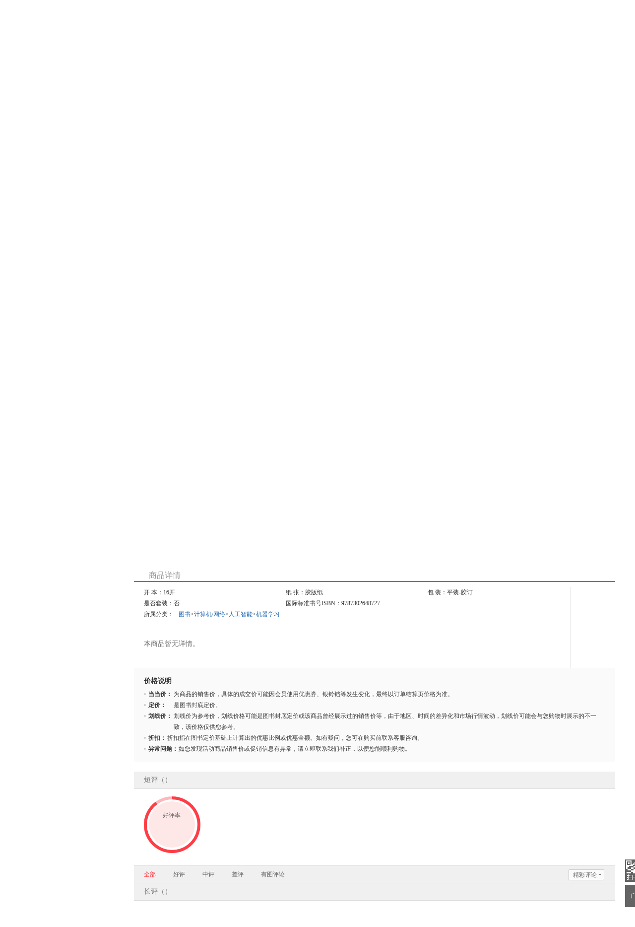

--- FILE ---
content_type: text/html; charset=utf-8
request_url: http://static.dangdang.com/cim/imp/index.html
body_size: 1086
content:
<!doctype html><html lang="cn"><head><meta charset="utf-8"/><link rel="shortcut icon" href="//static.dangdang.com/cim/public/favicon.ico"/><meta name="viewport" content="width=device-width,initial-scale=1"/><meta name="theme-color" content="#000000"/><link rel="manifest" href="//static.dangdang.com/cim/public/manifest.json"/><title>IMP App</title><link href="//static.dangdang.com/cim/imp/static/css/2.f1a3d200.chunk.css" rel="stylesheet"><link href="//static.dangdang.com/cim/imp/static/css/main.6fc00225.chunk.css" rel="stylesheet"></head><body><noscript>You need to enable JavaScript to run this app.</noscript><div id="root"></div><script>!function(f){function e(e){for(var r,t,n=e[0],o=e[1],u=e[2],i=0,a=[];i<n.length;i++)t=n[i],c[t]&&a.push(c[t][0]),c[t]=0;for(r in o)Object.prototype.hasOwnProperty.call(o,r)&&(f[r]=o[r]);for(s&&s(e);a.length;)a.shift()();return p.push.apply(p,u||[]),l()}function l(){for(var e,r=0;r<p.length;r++){for(var t=p[r],n=!0,o=1;o<t.length;o++){var u=t[o];0!==c[u]&&(n=!1)}n&&(p.splice(r--,1),e=i(i.s=t[0]))}return e}var t={},c={1:0},p=[];function i(e){if(t[e])return t[e].exports;var r=t[e]={i:e,l:!1,exports:{}};return f[e].call(r.exports,r,r.exports,i),r.l=!0,r.exports}i.m=f,i.c=t,i.d=function(e,r,t){i.o(e,r)||Object.defineProperty(e,r,{enumerable:!0,get:t})},i.r=function(e){"undefined"!=typeof Symbol&&Symbol.toStringTag&&Object.defineProperty(e,Symbol.toStringTag,{value:"Module"}),Object.defineProperty(e,"__esModule",{value:!0})},i.t=function(r,e){if(1&e&&(r=i(r)),8&e)return r;if(4&e&&"object"==typeof r&&r&&r.__esModule)return r;var t=Object.create(null);if(i.r(t),Object.defineProperty(t,"default",{enumerable:!0,value:r}),2&e&&"string"!=typeof r)for(var n in r)i.d(t,n,function(e){return r[e]}.bind(null,n));return t},i.n=function(e){var r=e&&e.__esModule?function(){return e.default}:function(){return e};return i.d(r,"a",r),r},i.o=function(e,r){return Object.prototype.hasOwnProperty.call(e,r)},i.p="//static.dangdang.com/cim/imp/";var r=window.webpackJsonp=window.webpackJsonp||[],n=r.push.bind(r);r.push=e,r=r.slice();for(var o=0;o<r.length;o++)e(r[o]);var s=n;l()}([])</script><script src="//static.dangdang.com/cim/imp/static/js/2.bc996403.chunk.js"></script><script src="//static.dangdang.com/cim/imp/static/js/main.173af672.chunk.js"></script></body></html>

--- FILE ---
content_type: text/html; charset=UTF-8
request_url: http://databack.dangdang.com/ddt.php?url=http%253A%252F%252Fproduct.dangdang.com%252F29666036.html%253Fpoint%253Dcomment_point&type=1&title=%25E3%2580%258A%25E5%25A4%25A7%25E6%25A8%25A1%25E5%259E%258B%25E5%25BA%2594%25E7%2594%25A8%25E8%25A7%25A3%25E5%2586%25B3%25E6%2596%25B9%25E6%25A1%2588%2520%25E5%259F%25BA%25E4%25BA%258EChatGPT%25E5%2592%258CGPT-4%25E7%25AD%2589Transformer%25E6%259E%25B6%25E6%259E%2584%25E7%259A%2584%25E8%2587%25AA%25E7%2584%25B6%25E8%25AF%25AD%25E8%25A8%2580%25E5%25A4%2584%25E7%2590%2586%25E3%2580%258B(%255B%25E6%25B3%2595%255D%25E4%25B8%25B9%25E5%25B0%25BC%25E6%2596%25AF%25C2%25B7%25E7%25BD%2597%25E6%2596%25AF%25E6%259B%25BC(Denis%2520Rothman)%25E8%2591%2597%2520%25E5%258F%25B6%25E4%25BC%259F%25E6%25B0%2591%2520%25E8%25AF%2591)%25E3%2580%2590%25E7%25AE%2580%25E4%25BB%258B_%25E4%25B9%25A6%25E8%25AF%2584_%25E5%259C%25A8%25E7%25BA%25BF%25E9%2598%2585%25E8%25AF%25BB%25E3%2580%2591%2520-%2520%25E5%25BD%2593%25E5%25BD%2593%25E5%259B%25BE%25E4%25B9%25A6&charset=GBK&perm_id=20260123030350571196329205165931573&misc=1280%2C720%7C%7C1280%2C2424&platform=pc&page_id=p_29666036&website=dangdang.com&callback=ddf_20260123030350613427815488082133150
body_size: 108
content:
ddf_20260123030350613427815488082133150({"errorCode":0,"status":200,"errorMsg":""})

--- FILE ---
content_type: text/html; charset=UTF-8
request_url: http://databack.dangdang.com/dde.php?platform=pc&type=3&url=http%253A%252F%252Fproduct.dangdang.com%252F29666036.html%253Fpoint%253Dcomment_point&charset=GBK&perm_id=20260123030350571196329205165931573&page_id=p_29666036&website=dangdang.com&expose=%255B%2522p_29666036.comment_head..%2522%252C%2522p_29666036.comment_body..%2522%252C%2522p_29666036.comment_long_body..%2522%255D&tps=&callback=ddf_20260123030351817410550626572203791
body_size: 108
content:
ddf_20260123030351817410550626572203791({"errorCode":0,"status":200,"errorMsg":""})

--- FILE ---
content_type: application/javascript; charset=gb2312
request_url: http://product.dangdang.com/??js/objectkey.min.js,js/dcutil.min.js,js/ddutil.min.js,js/operation.min.js,js/mainImg.min.js,js/cookie.min.js,js/freight.min.js,js/shop.min.js,js/price.min.js,js/geo.min.js,js/detail.min.js,js/comment.min.js,js/question.min.js,js/jingmai.min.js,js/promotion.min.js,js/coupon.min.js,js/recommend.min.js,js/online.min.js,js/search.min.js,js/bang.min.js,js/productsList.min.js,js/writeComment.min.js,js/init.min.js,js/usermsg.min.js,js/related.min.js,js/multiAttrs.min.js?v=43017628070
body_size: 63518
content:
var DONT_ENUM="propertyIsEnumerable,isPrototypeOf,hasOwnProperty,toLocaleString,toString,valueOf,constructor".split(","),hasOwn=({}).hasOwnProperty;for(var i in{toString:1}){DONT_ENUM=false}Object.keys=Object.keys||function(obj){var result=[];for(var key in obj)if(hasOwn.call(obj,key)){result.push(key)}if(DONT_ENUM&&obj){for(var i=0;key=DONT_ENUM[i++];){if(hasOwn.call(obj,key)){result.push(key)}}}return result};function extend(dst){var h=dst.$$hashKey;for(var i=1,ii=arguments.length;i<ii;i++){var obj=arguments[i];if(obj){var keys=Object.keys(obj);for(var j=0,jj=keys.length;j<jj;j++){var key=keys[j];dst[key]=obj[key]}}}setHashKey(dst,h);return dst}var prodDCutil=window.ProdDCutil||{};prodDCutil.getPermanent_id=function(){if("undefined"==typeof DDF)return DDF.permanent_id};prodDCutil.getSourceUrl=function(){var a={_url:"",_referrer:""};"undefined"==typeof DDT?(a._referrer=encodeURIComponent(document.referrer),a._url=encodeURIComponent(document.location.href)):(a._referrer=encodeURIComponent(DDT.__referrer),a._url=encodeURIComponent(DDT.__url));return a};
prodDCutil.time=function(){var a=0;return{setServerTime:function(b){a=b;setInterval(function(){++a},1E3)},getServerTime:function(){return a}}}();
var prodDDutil=window.ProdDDutil||{};prodDDutil.encodeJson=function(a){return JSON.stringify(a)};
var prodBuyNumber=(function($,module){module.min=1;module.max=10000;module.type="";module.type_min=["p51"];module.type_max=["p102"];module.ele=$("#buy-num");module.ele_tip=$("#buy-tip");var addNode=$("#num_add"),delNode=$("#num_del");var multiAttrsData=window.multiAttrsData||{};var fromSpu=multiAttrsData.fromSpu;module.add=function(){var flag=module.checkBuyNumber();if(flag!=2&&flag!=3){var t=parseInt(module.ele.val(),10);module.ele.val(t+1)}module.checkBuyNumber()};module.subtract=function(){var flag=module.checkBuyNumber();if(flag!=1&&flag!=3){var t=parseInt(module.ele.val(),10);module.ele.val(t-1)}module.checkBuyNumber()};module.getBuyNumber=function(){return(module.ele.length>0)?parseInt(module.ele.val(),10):1};module.setBuyNumber=function(options){var t;if(options.hasOwnProperty("min_limit_number")){t=parseInt(options.min_limit_number,10);if(module.min<t){module.min=t}}if(options.hasOwnProperty("max_limit_number")){t=parseInt(options.max_limit_number,10);if(module.max>t){module.max=t}}if(module.min>module.max){module.min=module.max}if(("type" in options)){module.type=options.type}};module.checkBuyNumber=function(){var flag=0;var text="";var t=parseInt(module.ele.val(),10);if(isNaN(t)){t=0}if($.inArray(module.type,module.type_min)!=-1&&module.min>1){text+="此商品<b>"+module.min+"</b>件起购"}if($.inArray(module.type,module.type_max)!=-1&&module.max<10000){text+="每账户限购<b>"+module.max+"</b>件，超出限购数量以当当价为准"}else{if(module.max<10000){text+="每账户最多可购买<b>"+module.max+"</b>件"}}if(text!=""){module.ele_tip.html(text)}if(t<=module.min){flag+=1;module.ele.val(module.min);delNode.removeClass().addClass("num_del").addClass("num_disabled")}else{delNode.removeClass("num_disabled")}if(t>=module.max&&module.max<10000&&$.inArray(module.type,module.type_max)==-1){flag+=2;module.ele.val(module.max);addNode.removeClass().addClass("num_add").addClass("num_disabled")}else{addNode.removeClass("num_disabled")}return flag};function init(){module.min=1;module.max=10000;module.type="";module.ele_tip.html("")}module.bind=function(){module.checkBuyNumber();module.ele.unbind("keyup").keyup(module.checkBuyNumber);delNode.off("click").on("click",function(){module.subtract()});addNode.off("click").on("click",function(){module.add()});if(item.stock.stockType=="noStock"||fromSpu==1){addNode.addClass("num_disabled");delNode.addClass("num_disabled");addNode.off("click");delNode.off("click");module.ele.attr("disabled","disabled")}};module.init=function(){$("body").off("initBuyNumber").on("initBuyNumber",init)};return module})(jQuery,window.prodBuyNumber||{});var prodOperationButtonBox=(function($,module){var shoppingUri="//shopping.dangdang.com/shoppingcart/cart_append_new?product_ids=";var clearingInstallmentUri="//checkoutb.dangdang.com/checkout.aspx?checkout_type=13&";var clearingBaseUri="//checkoutb.dangdang.com/checkout.aspx?";var clearingOverseasUri="//checkoutb.dangdang.com/checkout.aspx?checkout_type=7&";var clearingUri="//checkoutb.dangdang.com/checkout.aspx?checkout_type=10&";var clearingPreSaleUri="//checkoutb.dangdang.com/checkout.aspx?checkout_type=9&";var clearingPreSaleDepositUri="//checkoutb.dangdang.com/checkout.aspx?checkout_type=170&";var clearingGiftUri="//checkoutb.dangdang.com/checkout.aspx?";var clearingEGiftUri="//checkoutb.dangdang.com/checkout.aspx?checkout_type=16&";var contractUri="//product.dangdang.com/contractphone/product.php?product_id=";var favorList="//wish.dangdang.com/wishlist/remote_addtofavorlist.aspx";var energySavingUri="//renzheng.customer.dangdang.com/renzheng.php?checkout_url=http%3A//checkoutb.dangdang.com/checkout.aspx%3F";var infoNoticeUri="//myhome.dangdang.com/productStockoutRegistration/show";var infoNoticeHkUri="//myhome.globaldangdang.hk/productStockoutRegistration/show";var energy=[1,2];var energy_categories=[4010620,4009636,4009637,4009638,4009643,4010649];var energy_regions=[111];var spec_shop_1=[18081];var giftCardUri="http://giftcard.dangdang.com/?cardid=";var buttonArr=["#part_buy_button","#gift_card_button","#buy_now_button","#deposit_buy_button","#installment_buy_button","#btn_buy_now","#energy_conservation","#stock_no_stock","#sign_no_stock","#pod_buy_button","#presale_buy_button"];var buttonNoContainArr=["phone_buy_button"];var buttonShowArr=[];var multiAttrsData=window.multiAttrsData||{};module.getAllButton=function(prod_data){var stock_type=prod_data.stock_type;var preSalePromo=getMerchantPreSalePromo();$("#presale-process").hide();if(preSalePromo){module.addMerchantPreSalePromoButton(stock_type,clearingPreSaleDepositUri,preSalePromo);return}if($.inArray(prod_data.shop_id,spec_shop_1)!=-1){module.addBabyButtion();return}else{if(prod_data.is_wireless>0){return}}if(prod_data.stock_status==-1){module.addShoppingButton(stock_type,shoppingUri,prod_data.stock_status)}else{if(prod_data.pre_sale.isPreSale==1){var presale_model={presale_type:~~prod_data.pre_sale.type,start_date:~~prod_data.pre_sale.startDate,end_date:~~prod_data.pre_sale.endDate,server_time:~~prod_data.server_time,rank_num:~~prod_data.pre_sale.rankNum};
    if(prod_data.pre_sale.isPreSaleAppendCart==1||(prod_data.pre_sale.isCycleStock==1&&stock_type==0)){$("#part_buy_button").removeClass().addClass("btn btn_red btn_presell").attr("dd_name","加入购物车").attr("go-uri",shoppingUri).html('<span class="btn_presell_text1">提前加入购物车</span><span class="btn_presell_text2">'+prod_data.pre_sale.preSaleAppendCartTimeDesc+"</span>");buttonShowArr.push("#part_buy_button")}else{if(prod_data.pre_sale.type==0){if(prod_data.shop_id>0&&$.inArray(prod_data.shop_type,new Array(5,6))===-1){module.addPreSaleButton(stock_type,shoppingUri,presale_model,prod_data.shop_id,prod_data.shop_type)}else{if(stock_type==0){module.addSoldOutButton(prod_data.is_sold_out,prod_data.product_id,prod_data.server_time,prod_data.shop_id,prod_data.shop_type)}else{if(stock_type==2){module.addPreSaleButton(stock_type,shoppingUri,presale_model,prod_data.shop_id,prod_data.shop_type)}else{hidePresaleAttr();module.addShoppingButton(stock_type,shoppingUri);module.addClearingButton(stock_type,clearingUri)}}}}else{if(prod_data.pre_sale.type>0){module.addDepositButton(stock_type,clearingPreSaleUri,presale_model,prod_data.shop_id,prod_data.shop_type,prod_data.is_sold_out,prod_data.product_id,prod_data.server_time)}}}if(prod_data.is_pod==0&&prod_data.pod_id>0&&stock_type==0&&presale_model.start_date<=prodDCutil.time.getServerTime()&&$("#pod_buy_button").length>0){module.addPodButton()}}else{if(stock_type==0&&prod_data.product_type!=52){module.addSoldOutButton(prod_data.is_sold_out,prod_data.product_id,prod_data.server_time,prod_data.shop_id,prod_data.shop_type)}else{if(prod_data.product_type==51){module.addGiftShoppingButton(stock_type,giftCardUri);module.addClearingButton(stock_type,clearingGiftUri)}else{if(prod_data.product_type==52){module.addGiftShoppingButton(1,giftCardUri);module.addClearingButton(1,clearingEGiftUri)}else{if(prod_data.shop_id>0&&prod_data.shop_type==5){module.addShoppingButton(stock_type,shoppingUri);module.addClearingButton(stock_type,clearingOverseasUri)}else{if(prod_data.is_support_installment==1&&prod_data.sale_price>=~~prod_data.installment_conf.b401.amount_lower&&prod_data.sale_price<=~~prod_data.installment_conf.b401.amount_upper){module.addShoppingButton(stock_type,shoppingUri);module.addInstallmentButton(stock_type,prod_data.sale_price,prod_data.installment_conf,clearingInstallmentUri)}else{module.addShoppingButton(stock_type,shoppingUri);if(prod_data.activity_type!=88&&prod_data.activity_type!=90){module.addClearingButton(stock_type,clearingUri)}}}}}}if(prod_data.is_pod==0&&prod_data.pod_id>0&&stock_type==0&&$("#pod_buy_button").length>0){module.addPodButton()}}}if($.inArray(prod_data.energy_level,energy)>-1&&$.inArray(prod_data.category_id,energy_categories)>-1&&($.inArray(prod_data.geo.province_id,energy_regions)>-1||$.inArray(prod_data.geo.city_id,energy_regions)>-1||$.inArray(prod_data.geo.town_id,energy_regions)>-1)&&(prod_data.shop_id=="0"||prod_data.shop_type=="6")){if(stock_type>0){module.addSubsidyButton(stock_type,energySavingUri)}}return true};module.addMobileButton=function(in_stock){};function saleOutStock(productType){var s=$("#stock_no_stock");var t=(item.base.shopId>0&&$.inArray(item.base.shopType,[5,6])===-1)?$('<a href="javascript:;" class="btn btn_red btn_disabled" id="stock_no_stock">卖光了</a>'):$('<a href="javascript:;" class="btn btn_red btn_disabled" id="stock_no_stock">不再销售</a>');if(s.length>0){s.remove()}$(".buy_box_btn").prepend(t);buttonShowArr.push("#stock_no_stock")}module.addSoldOutButton=function(is_sold_out,product_id,time,shopId,shopType){var productType=item.base.template;if((shopId>0&&$.inArray(shopType,new Array(5,6))===-1)||is_sold_out>0){saleOutStock(productType)}else{var s=$("#sign_no_stock");var t=$('<a href="javascript:;" class="btn btn_b btn_b_red" id="sign_no_stock" dd_name="到货通知">到货通知</a>');t.on("click",function(){var url=~~item.base.isOverSea==1?infoNoticeHkUri:infoNoticeUri;if(multiAttrsData.fromSpu==1){$("#J_popup").show();setTimeout(function(){$("#J_popup").hide()},2000);return false}showMsgBox("",encodeURIComponent(product_id+"&product_id="+product_id+"&source=7"),url,function(){$("body").trigger("renderAfterLogin")});return false});if(s.length>0){s.remove()}$(".buy_box_btn").prepend(t);buttonShowArr.push("#sign_no_stock")}};module.addShoppingButton=function(in_stock,go_uri,stock_status,is_sold_out,product_id,time){if(stock_status==-1){$("#part_buy_button").removeClass().addClass("btn btn_red btn_disabled").attr("dd_name","").html('<i class="cart"></i>加入购物车');buttonShowArr.push("#part_buy_button")}else{if(go_uri==null){go_uri=shoppingUri}if(in_stock>0){$("#part_buy_button").removeClass().addClass("btn btn_red").attr("dd_name","加入购物车").attr("go-uri",go_uri).html('<i class="cart"></i>加入购物车')}else{$("#part_buy_button").removeClass().addClass("btn btn_red btn_disabled").attr("dd_name","加入购物车").html('<i class="cart"></i>加入购物车')}buttonShowArr.push("#part_buy_button")}};module.addGiftShoppingButton=function(in_stock,go_uri,stock_status){if(stock_status==-1){$("#gift_card_button").removeClass().addClass("btn btn_red btn_disabled").attr("dd_name","").html('<i class="cart"></i>加入购物车');
    buttonShowArr.push("#gift_card_button")}else{if(go_uri==null){go_uri=giftCardUri}if(in_stock>0){$("#gift_card_button").removeClass().addClass("btn btn_red").attr("dd_name","礼品卡加入购物车").attr("go-uri",go_uri).html('<i class="cart"></i>加入购物车')}else{$("#gift_card_button").removeClass().addClass("btn btn_red btn_disabled").attr("dd_name","礼品卡加入购物车").html('<i class="cart"></i>加入购物车')}buttonShowArr.push("#gift_card_button")}};module.addClearingButton=function(in_stock,go_uri){if(go_uri==null){go_uri=clearingUri}if(in_stock>0){$("#buy_now_button").removeClass().addClass("btn btn_b btn_b_red").attr("dd_name","立即购买").attr("go-uri",go_uri).html("立即购买")}else{$("#buy_now_button").removeClass().addClass("btn btn_red btn_disabled").attr("dd_name","立即购买").attr("go-uri",go_uri).html("立即购买")}buttonShowArr.push("#buy_now_button")};module.addPreSaleButton=function(in_stock,go_uri,presale_model,shop_id,shopType){if(presale_model==null){return false}if(shop_id>0&&$.inArray(shopType,new Array(5,6))===-1){if(presale_model.start_date>presale_model.server_time){$("#part_buy_button").removeClass().addClass("btn btn_disabled").removeAttr("dd_name").html("即将开始")}else{if(presale_model.server_time>presale_model.end_date){$("#part_buy_button").removeClass().addClass("btn btn_disabled").removeAttr("dd_name").html("结束了")}else{if(in_stock==0){$("#part_buy_button").removeClass().addClass("btn btn_disabled").removeAttr("dd_name").html("卖光了")}else{$("#part_buy_button").removeClass().addClass("btn btn_green").attr("dd_name","预订").attr("go-uri",go_uri).html('<i class="cart"></i>预&nbsp;&nbsp;订')}}}}else{if(in_stock>0){$("#part_buy_button").removeClass().addClass("btn btn_green").attr("dd_name","预订").attr("go-uri",go_uri).html('<i class="cart"></i>预&nbsp;&nbsp;订')}else{$("#part_buy_button").removeClass().addClass("btn btn_red btn_disabled").attr("dd_name","加入购物车").html('<i class="cart"></i>加入购物车')}}buttonShowArr.push("#part_buy_button")};module.addDepositButton=function(in_stock,go_uri,presale_model,shop_id,shop_type,soldOut,prod_id,server_time){$("#invite_friend_button").hide();$("#deposit_buy_button").parent().find(".tuan").hide();if(presale_model.rank_num>1&&in_stock!=0){$("#invite_friend_button").show();$("#deposit_buy_button").parent().find(".tuan").show()}if(presale_model.start_date>presale_model.server_time){$("#deposit_buy_button").removeClass().addClass("btn btn_disabled").removeAttr("dd_name").html("即将开始")}else{if(presale_model.server_time>presale_model.end_date){$("#deposit_buy_button").removeClass().addClass("btn btn_disabled").removeAttr("dd_name").html("结束了");$("#invite_friend_button").hide();$("#deposit_buy_button").parent().find(".tuan").hide()}else{if(in_stock==0){if(shop_id>0&&$.inArray(shop_type,new Array(5,6))===-1){$("#deposit_buy_button").removeClass().addClass("btn btn_disabled").removeAttr("dd_name").html("卖光了")}else{$("#deposit_buy_button").removeClass().removeAttr("dd_name").empty();module.addSoldOutButton(soldOut,prod_id,server_time,shop_id,shop_type);$("#invite_friend_button").hide();$("#deposit_buy_button").parent().find(".tuan").hide()}}else{if(presale_model.presale_type==1){$("#deposit_buy_button").removeClass().addClass("btn btn_orange").attr("dd_name","先下手为强").attr("go-uri",go_uri).html("先下手为强")}else{if(presale_model.rank_num==1){$("#deposit_buy_button").removeClass().addClass("btn btn_orange").attr("dd_name","支付定金").attr("go-uri",go_uri).html("支付定金")}else{$("#deposit_buy_button").removeClass().addClass("btn btn_orange").attr("dd_name","支付定金").attr("go-uri",go_uri).html("支付定金")}}}}}$("#ebook_buy_button").hide();buttonShowArr.push("#deposit_buy_button");if($("#deposit_buy_button").hasClass("btn_disabled")){$(".down_payment .step01").removeClass("step_hover")}else{$(".down_payment .step01").addClass("step_hover")}};module.addMerchantPreSalePromoButton=function(in_stock,go_uri,presale_promo){if(!in_stock){$("#presale_buy_button").removeClass().addClass("btn btn_disabled").removeAttr("dd_name").html("卖光了")}else{$("#presale_buy_button").removeClass().addClass("btn btn_red04").attr("dd_name","支付定金").attr("go-uri",go_uri).html("支付定金")}buttonShowArr.push("#presale_buy_button");setPreSalePromoProcessHtml(presale_promo)};module.addFavorButton=function(in_status,go_uri){if(in_status==0&&$("#btn_buy_now").length>0){$("#btn_buy_now").attr("go-uri",go_uri);buttonShowArr.push("#btn_buy_now")}};module.addSubsidyButton=function(in_status,go_uri){if(in_status>0&&$("#energy_conservation").length>0){var block_subsidy;$("#energy_conservation").attr("go-uri",go_uri);$(".buy_box_btn #energy_conservation").hover(function(){var $block=$(this);block_subsidy=setTimeout(function(){$block.addClass("btn_pop_hover")},300)},function(){$(this).removeClass("btn_pop_hover");clearTimeout(block_subsidy)});buttonShowArr.push("#energy_conservation")}};module.addInstallmentButton=function(in_status,product_price,installment_conf,go_uri){if(in_status>0&&$("#installment_buy_button").length>0){var installment_tpl='<li>                    <div class="title">银行</div>                    <div class="fei row01">${bank_name}</div>                  </li>                  {@each list as item,index}                  <li>                    <div class="title">${item.nper}期</div>                    <div class="fei"><b>￥${item.price}</b>X${item.nper}<span>手续费${item.rule}</span></div>                  </li>                  {@/each}                ';
    var data={};data.bank_name=installment_conf.b401.bank_name;data.list=[];for(var i=0;i<installment_conf.b401.nper.length;i++){var obj={};obj.price=(product_price>0)?Math.round(100*product_price/installment_conf.b401.nper[i].number)/100:0;obj.nper=installment_conf.b401.nper[i].number;obj.rule=(installment_conf.b401.nper[i].rule*100)+"%";data.list.push(obj)}$("#installment_buy_button ul").html(juicer(installment_tpl,data));var block_installment;$("#installment_buy_button").attr("go-uri",go_uri);$(".buy_box_btn #installment_buy_button").hover(function(){var $block=$(this);block_installment=setTimeout(function(){$block.addClass("btn_pop_hover")},300)},function(){$(this).removeClass("btn_pop_hover");clearTimeout(block_installment)});buttonShowArr.push("#installment_buy_button")}};module.addEbookButton=function(go_uri){};module.addBabyButtion=function(){buttonShowArr.push("#baby_buy_button")};module.addPodButton=function(){buttonShowArr.push("#pod_buy_button")};module.bind=function(prod_data){buttonShowArr=[];module.getAllButton(prod_data);dragonTacticButton.bind();$($.grep(buttonArr,function(n){return $.inArray(n,buttonShowArr)==-1},false).join(",")).hide();$(buttonShowArr.join(",")).show();if($.inArray($(buttonShowArr[0]).attr("id"),buttonNoContainArr)==-1&&prod_data.virtualProductType!="4"){var t=$("#tab_pannel_btn");var o=$("#buyarea_tab");if(t.length>0){t.remove()}o.prepend($(buttonShowArr[0]).clone().removeAttr("id").attr("id","tab_pannel_btn").attr("ddt-expose","on").attr("ddt-src",$(buttonShowArr[0]).attr("ddt-src").replace(/1/,"2")).on("click",function(){$(buttonShowArr[0]).click();if(multiAttrsData.fromSpu==1){$("#J_popup").show();setTimeout(function(){$("#J_popup").hide()},2000);window.scrollTo(0,290);return}}))}};function hidePresaleAttr(){$("#presale-title").hide();$("#presale-rule").hide()}function getMerchantPreSalePromo(){var promotion=item.promotion;for(var p in promotion){if(promotion.hasOwnProperty(p)&&p=="p240"){return promotion[p]}}return null}function setPreSalePromoProcessHtml(preSalePromo){$("#presale-process").show();var preSaleProcessHtml=[];preSaleProcessHtml.push('<p><span class="left">预售流程</span><span class="dj_tag">1.付定金：</span><span class="dj_tips">');preSaleProcessHtml.push(preSalePromo.expiryDate);preSaleProcessHtml.push("</span></p>");preSaleProcessHtml.push('<p><span class="left"></span><span class="dj_tag">2.付尾款：</span><span class="dj_tips">');preSaleProcessHtml.push(preSalePromo.dueExpiryDate);preSaleProcessHtml.push("（在我的订单完成）</span></p>");$("#presale-process").html(preSaleProcessHtml.join(""))}return module})(jQuery,window.prodOperationButtonBox||{});var dragonTacticButton=(function($,module){var btnArrMaps=[{id:"#part_buy_button.btn_red",text:"加入购物车",ddtSrc:"addChart1"},{id:"#part_buy_button.btn_presell",text:"提前加入购物车",ddtSrc:"addChart1"},{id:"#part_buy_button.btn_red btn_disabled",text:"加入购物车",ddtSrc:"addChartGrey1"},{id:"#gift_card_button.btn_red",text:"加入购物车",ddtSrc:"giftCard1"},{id:"#gift_card_button.btn_red btn_disabled",text:"加入购物车",ddtSrc:"giftCardGrey1"},{id:"#part_buy_button.btn_green",text:"预订",ddtSrc:"presaleButton1"},{id:"#part_buy_button.btn_disabled",text:"即将开始",ddtSrc:"beforeSale1"},{id:"#part_buy_button.btn_disabled",text:"结束了",ddtSrc:"overSale1"},{id:"#part_buy_button.btn_disabled",text:"卖光了",ddtSrc:"soldOutPresale1"},{id:"#buy_now_button.btn_b_red",text:"立即购买",ddtSrc:"buyNow1"},{id:"#buy_now_button.btn_red btn_disabled",text:"立即购买",ddtSrc:"buyNowGrey1"},{id:"#deposit_buy_button.btn_orange",text:"先下手为强",ddtSrc:"depositPayAll1"},{id:"#deposit_buy_button.btn_orange",text:"支付定金",ddtSrc:"depositPayPart1"},{id:"#deposit_buy_button.btn_orange",text:"支付定金",ddtSrc:"depositGroup1"},{id:"#deposit_buy_button.btn_disabled",text:"即将开始",ddtSrc:"beforeDeposit1"},{id:"#deposit_buy_button.btn_disabled",text:"结束了",ddtSrc:"overDeposit1"},{id:"#deposit_buy_button.btn_disabled",text:"卖光了",ddtSrc:"soldOutDeposit1"},{id:"#installment_buy_button_a.btn_blue",text:"分期付款",ddtSrc:"installment1"},{id:"#btn_buy_now.btn_b_red",text:"收藏商品",ddtSrc:"productCollect1"},{id:"#energy_conservation_a.btn_green02",text:"参加节能补贴",ddtSrc:"energy1"},{id:"#stock_no_stock.btn_disabled",text:"卖光了",ddtSrc:"soldOut1"},{id:"#sign_no_stock.btn_b_red",text:"到货通知",ddtSrc:"sign1"},{id:"#pod_buy_button.btn_red",text:"单印一本",ddtSrc:"podBuy1"},{id:"#baby_buy_button.btn_red03",text:"定制",ddtSrc:"babyBuy1"},{id:"#presale_buy_button.btn_red04",text:"支付定金",ddtSrc:"presaleDepositGroup1"},{id:"#presale_buy_button.btn_disabled",text:"卖光了",ddtSrc:"presaleDepositGroup1"}];module.bind=function(){var buyBox=$(".buy_box_btn");for(var i=0;i<btnArrMaps.length;i++){if(buyBox.find(btnArrMaps[i]["id"])!=undefined){var text=$(btnArrMaps[i]["id"]).text().replace(/\s/ig,"").replace("  ","");$(btnArrMaps[i]["id"]).removeAttr("ddt-src").attr("ddt-src","");if(btnArrMaps[i]["text"]==text||btnArrMaps[i]["text"]=="提前加入购物车"){$(btnArrMaps[i]["id"]).removeAttr("ddt-src").attr("ddt-src",btnArrMaps[i]["ddtSrc"]).attr("ddt-expose","on")}}}};return module
})(jQuery,window.dragonTacticButton||{});var prodOperation=(function($,module){var getShoppingParam=function(data){var tmp_promo_conf=[3,28,229];var tmp_promo=[];var promo_list_node=$("#promo-list");var product_obj={"product":[],"moduleType":"","promotion":{},"buttonType":$("#part_buy_button").hasClass("btn_green")?"3":"1"};var is_show_lists_pop=false;for(var i=0;i<tmp_promo_conf.length;i++){var t=promo_list_node.find("div[data-promotype="+tmp_promo_conf[i]+"]");if(t.length>0&&t.data("select-pid")!=undefined&&t.data("select-prd-price")!=undefined){var is_spu=t.find("li[data-pid='"+t.data("select-pid")+"']").data("is-spu");if(is_spu){is_show_lists_pop=true}if(tmp_promo_conf[i]!=229){product_obj.moduleType=tmp_promo_conf[i]}product_obj.product.push({"productId":t.data("select-pid"),"productCount":1,"selectProductId":"","isLocal":0,"promotion":{"promoPrice":t.data("select-prd-price"),"promoId":t.data("promoid")+"","promoType":tmp_promo_conf[i]}});var promo={promotionId:$.trim(t.attr("data-promoid")),gift:[{"giftId":$.trim(t.data("select-pid")),"giftCount":1}]};tmp_promo.push(promo)}}if(is_show_lists_pop){var local_product={"productId":item.base.productId,"productCount":prodBuyNumber.getBuyNumber(),"selectProductId":item.base.productId,"isLocal":1};product_obj.product.unshift(local_product);showListsPop(product_obj);return false}var require_path=prodDCutil.getSourceUrl();var param_json={};param_json.product=[{"productId":data.product_id,"productCount":prodBuyNumber.getBuyNumber(),"promotion":tmp_promo}];param_json.referer=require_path._url;param_json.prev_referer=require_path._referrer;return encodeURIComponent(prodDDutil.encodeJson(param_json))};var getClearingParam=function(prod_data){var tmp_param={product_ids:"",gift_id:"",exchange_id:"",exchange_price:"",addmoney_id:"",addmoney_price:"",referer:"",prev_referer:""};if(typeof prod_data.product_id!="undefined"){tmp_param.product_ids=prod_data.product_id+"."+prodBuyNumber.getBuyNumber()}var tmp_promo_conf=[3,28,229];var tmp_promo=[];var promo_list_node=$("#promo-list");var product_obj={"product":[],"moduleType":"","promotion":{},"buttonType":"2"};var is_show_lists_pop=false;for(var i=0;i<tmp_promo_conf.length;i++){var t=promo_list_node.find("div[data-promotype="+tmp_promo_conf[i]+"]");if(t.length>0&&t.data("select-pid")!=undefined&&t.data("select-prd-price")!=undefined){var is_spu=t.find("li[data-pid='"+t.data("select-pid")+"']").data("is-spu");if(is_spu){is_show_lists_pop=true}if(tmp_promo_conf[i]!=229){product_obj.moduleType=tmp_promo_conf[i]}product_obj.product.push({"productId":t.data("select-pid"),"productCount":1,"selectProductId":"","isLocal":0,"promotion":{"promoPrice":t.data("select-prd-price"),"promoId":t.data("promoid")+"","promoType":tmp_promo_conf[i]}});if(tmp_promo_conf[i]==28){tmp_param.exchange_id=$.trim(t.data("select-pid"));tmp_param.exchange_price=$.trim(t.data("select-prd-price"))}else{if(tmp_promo_conf[i]==3){tmp_param.gift_id=$.trim(t.data("select-pid"))}else{if(tmp_promo_conf[i]==229){tmp_param.addmoney_id=$.trim(t.data("select-pid"));tmp_param.addmoney_price=$.trim(t.data("select-prd-price"))}}}}}if(is_show_lists_pop){var local_product={"productId":item.base.productId,"productCount":prodBuyNumber.getBuyNumber(),"selectProductId":item.base.productId,"isLocal":1};product_obj.product.unshift(local_product);showListsPop(product_obj);return false}var require_path=prodDCutil.getSourceUrl();tmp_param.referer=require_path._url;tmp_param.prev_referer=require_path._referrer;return $.param(tmp_param)};function setCookie(cname,cvalue,exdays){var d=new Date();d.setTime(d.getTime()+(exdays*24*60*60*1000));var expires="expires="+d.toGMTString();document.cookie=cname+"="+cvalue+"; "+expires}function getCookie(cname){var name=cname+"=";var ca=document.cookie.split(";");for(var i=0;i<ca.length;i++){var c=ca[i].trim();if(c.indexOf(name)==0){return c.substring(name.length,c.length)}}return""}var buildButtonHandle=function(e){var data=e.data;var thisObj=e.target||e.srcElement;var multiAttrsData=window.multiAttrsData||{};if($(thisObj).hasClass("btn_disabled")){return false}if($(thisObj).attr("id")=="part_buy_button"){if(multiAttrsData.fromSpu==1){$("#J_popup").show();setTimeout(function(){$("#J_popup").hide()},2000);return}var _param=getShoppingParam(data);if(_param){window.open($(thisObj).attr("go-uri")+_param,"_self")}}else{if($(thisObj).attr("id")=="pc_cartshop_go"){var _param=getShoppingParam(data);if(_param){window.open($(thisObj).attr("go-uri")+_param,"_self")}}else{if($(thisObj).attr("id")=="pc_bugnow_go"){showMsgBox($(thisObj).attr("id"),"","",function(){var _param=getClearingParam(data);if(_param){window.location.href=$(thisObj).attr("go-uri")+_param}return true})}else{if($(thisObj).attr("id")=="buy_now_button"){if(multiAttrsData.fromSpu==1){$("#J_popup").show();setTimeout(function(){$("#J_popup").hide()},2000);return}showMsgBox($(thisObj).attr("id"),"","",function(){var _param=getClearingParam(data);if(_param){window.location.href=$(thisObj).attr("go-uri")+_param
}return true})}else{if($(thisObj).attr("id")=="deposit_buy_button"){var go_uri=$(thisObj).attr("go-uri")+"product_ids="+data.product_id+"."+prodBuyNumber.getBuyNumber();window.open(go_uri,"_self")}else{if($(thisObj).attr("id")=="phone_buy_button"){$("#phone_buy_button").prev().children("img").attr("src","/?r=callback/mobile-qr&productId="+data.product_id);$("#phone_buy_button").parent().toggleClass("btn_pop_click");return false}else{if($(thisObj).attr("id")=="installment_buy_button_a"){var go_uri=$(thisObj).parent().attr("go-uri")+"product_ids="+data.product_id+"."+prodBuyNumber.getBuyNumber();window.open(go_uri,"_self")}else{if($(thisObj).attr("id")=="btn_buy_now"){return module.addFavor("btn_buy_now",data.product_id,$(thisObj).attr("go-uri"))}else{if($(thisObj).attr("id")=="ebook_buy_button"){return true}else{if($(thisObj).attr("id")=="energy_conservation_a"){var tmp_param={"checkout_type":8,"product_ids":data.product_id};var go_uri=$(thisObj).parent().attr("go-uri")+encodeURIComponent($.param(tmp_param))+"&checkout_ddname=%u53BB%u7ED3%u7B97";window.open(go_uri,"_self")}else{if($(thisObj).attr("id")=="baby_buy_button"){var go_uri=$(thisObj).attr("go-uri");showMsgBox($(thisObj).attr("id"),"","",function(){window.location.href=go_uri});return true}else{if($(thisObj).attr("id")=="gift_card_button"){var go_uri=$(thisObj).attr("go-uri")+data.product_id+"&count="+prodBuyNumber.getBuyNumber()+"#gift_card";window.open(go_uri,"_self")}else{if($(thisObj).attr("id")=="presale_buy_button"){var go_uri=$(thisObj).attr("go-uri")+"product_ids="+data.product_id+"."+prodBuyNumber.getBuyNumber();console.log(go_uri);window.open(go_uri,"_self")}else{return true}}}}}}}}}}}}}return true};module.addFavor=function(obj_id,product_id,go_uri){showMsgBox(obj_id,product_id,go_uri,function(){$("body").trigger("renderAfterLogin")});return false};module.bind=function(data){$(".buy_box_btn").off("click").on("click",data,buildButtonHandle)};function init(){var prod_data={};prod_data.server_time=prodDCutil.time.getServerTime();prod_data.activity_type=item.hasOwnProperty("activity")?~~item.activity.type:0;prod_data.product_id=item.base.productId;prod_data.category_id=~~item.base.categoryId;prod_data.energy_level=~~item.base.energyLevel;prod_data.is_catalog=~~item.base.isCatalog;prod_data.is_wireless=~~item.base.isWireless;prod_data.is_sold_out=~~item.base.isSoldOut;prod_data.product_type=~~item.base.productType;prod_data.shop_type=~~item.base.shopType;prod_data.shop_id=~~item.base.shopId;prod_data.ebook_product_id=item.base.EBookId;prod_data.stock_status=~~item.stock.stockStatus;prod_data.stock_type=geo.stockInfo().stockType.toLowerCase();prod_data.pre_sale={};prod_data.pre_sale.startDate=item.preSale.startDate;prod_data.pre_sale.endDate=item.preSale.endDate;prod_data.pre_sale.type=~~item.preSale.type;prod_data.pre_sale.isPreSale=~~item.preSale.isPreSale;prod_data.pre_sale.rankNum=~~item.preSale.rankNum;prod_data.sale_price=price.getFinalPrice();prod_data.is_support_installment=~~item.price.isSupportInstallment;prod_data.is_pod=~~item.base.isPod;prod_data.pod_id=~~item.base.podId;prod_data.pre_sale.isPreSaleAppendCart=item.preSale.isPreSaleAppendCart;prod_data.pre_sale.preSaleAppendCartTimeDesc=item.preSale.preSaleAppendCartTimeDesc;prod_data.pre_sale.isCycleStock=item.preSale.isCycleStock;prod_data.virtualProductType=item.base.virtualProductType;promotion=item.promotion;if(prod_data.is_support_installment==1){prod_data.installment_conf=item.attachInfo.installmentInfo}switch(prod_data.stock_type){case"realstock":default:prod_data.stock_type=1;break;case"prestock":case"presale":prod_data.stock_type=2;break;case"nostock":prod_data.stock_type=0;break}var tmp=geo.getGeoInfo();prod_data.geo={province_id:~~tmp.province.id,city_id:~~tmp.city.id,town_id:~~tmp.town.id};prodBuyNumber.bind();prodOperationButtonBox.bind(prod_data);module.bind(prod_data);if(prod_data.virtualProductType==4){$(".buy_box_btn").hide();$(".buy_box").find(".buy_box_btn").remove();$(".buy_box").find(".num").after('<div class="buy_box_btn"><a href="javascript:;" class="btn btn_red btn_disabled" id="stock_no_stock" >卖光了</a></div>');return}}module.init=function(){$("body").off("initOperation").on("initOperation",init)};return module})(jQuery,window.prodOperation||{});var mainImg=(function($){var exports={};var largePicDiv=$("#largePicDiv");var mainImgModalMsgBox=$("#modalMainImg");var collectNode=$("#collect_left");var iconTplTable=[];var collectUriHk="http://myhome.globaldangdang.hk/addFavoritepop";var collectUri="//myhome.dangdang.com/addFavoritepop";function requires(){return{productId:item.base.productId,productName:item.base.productName,isPublish:item.base.template=="publish",originalPrice:item.price==undefined?-1:item.price.originalPrice,isOversea:item.base.isOverSea,}}function setModalBind(){$("#masksClose").click(function(){$(mainImgModalMsgBox).hide()});$("#masks_modalMainImg_bg").click(function(){$(mainImgModalMsgBox).hide()});var ulId=$("#mask-small-list-slider");var liLength=parseInt(ulId.children().length%6);if(0!==liLength){liLength=6-liLength}for(var times=0;times<liLength;times++){ulId.append("<li></li>")}var speed=200;if(ulId.find(">li").length<=6){$("#mask-down, #mask-up").hide();speed=0}var currentIdx=0;var goToEnd=false;$("#mask-small-list").jCarouselLite({btnNext:"#mask-down",btnPrev:"#mask-up",visible:6,scroll:6,vertical:true,speed:speed,afterEnd:function(items){var len=items.length;$(ulId).find(">li").removeAttr("idx");times=0;$.each($(items),function(idx,item){$(item).css({opacity:0.5}).attr("idx",times++)});if(!goToEnd){$(items[0]).find("a").trigger("click");currentIdx=0}else{var usefulLen=$(ulId).find("> li:has(a)[idx]").length-1;$(items[usefulLen]).find("a").trigger("click");currentIdx=usefulLen;goToEnd=false}}});$(ulId).find(">li").css({opacity:0.5});for(var i=6;i<12;i++){$(ulId.find("li")[i]).attr("idx",i-6)}$(ulId.find("li")[6]).css({opacity:1});ulId.find("> li > a").on({click:function(){$("#modalBigImg").prop("src",$(this).data("imghref"));ulId.find("> li").css({opacity:0.5});$(this).parent().removeClass().css({opacity:1});currentIdx=parseInt($(this).parent().attr("idx"))},mouseover:function(){$(this).trigger("click")}});$("#mask-left").on("click",function(){if(currentIdx==0){$("#mask-up").trigger("click");goToEnd=true}else{currentIdx=currentIdx-1;$(ulId).find("> li[idx="+currentIdx+"] > a").trigger("click")}});$("#mask-right").on("click",function(){var len=$(ulId).find("> li:has(a)[idx]").length-1;if(currentIdx==len){$("#mask-down").trigger("click")}else{currentIdx=currentIdx+1;$(ulId).find("> li[idx="+currentIdx+"] > a").trigger("click")}})}function setShareBind(){function getShareCallback(productId,productName,price,originalPrice,promotionType,priceTitle){$.getJSON(window.localUrl,{r:"callback/get-share-data",productId:productId,productName:encodeURI(productName),originalPrice:originalPrice,price:price,promotionType:promotionType,priceTitle:encodeURI(priceTitle)},function(data){if(data.errMsg===""){data=data.data}else{return}$.each($("#share-url").find("> li"),function(idx,item){if($(item).data("dstweb") in data){var attr=$(item).data("dstweb");$(item).find(">a").attr("onclick",data[attr]);$(item).find(">a").attr("href",data[attr])}});$.each($("#deposit-share-url").find("a"),function(idx,item){if($(item).data("dstweb") in data){var attr=$(item).data("dstweb");$(this).attr("onclick",data[attr]);$(this).attr("href",data[attr])}})})}var hasCallback=false;$("#share_div, #deposit-share").hover(function(){if(this.id=="share_div"){$("#share-url").show()}else{if(this.id=="deposit-share"){$(this).addClass("btn_pop_hover")}}if(hasCallback==false){var params=requires();var icon=$("#main-image-icon");var promoType=icon.data("promotype");getShareCallback(params.productId,params.productName,price.getFinalPrice,params.originalPrice,promoType,"当当价");hasCallback=true}},function(){if(this.id=="share_div"){$("#share-url").hide()}else{if(this.id=="deposit-share"){$(this).removeClass("btn_pop_hover")}}})}function setMainImgSlide(){var ulId=$("#main-img-slider");var imgNum=5;var liLength=parseInt(ulId.children().length%imgNum);if(ulId.find(">li").length<=imgNum){$("#next_slide, #pre_slide").css({display:"none"})}if(0!==liLength){liLength=imgNum-liLength}for(var i=0;i<liLength;i++){ulId.append("<li></li>")}$("#main-img-slide").jCarouselLite({btnNext:"#next_slide",btnPrev:"#pre_slide",visible:imgNum,scroll:imgNum});ulId.find("> li > a").on("click mouseenter",function(){$("#largePic").prop("src",$(this).data("imghref"));$("#detailPicDiv").find("img").prop("src",$(this).data("imghref").replace(/(_w|_k)/,"_u"));$(ulId).find(">li").removeClass("on");$(this).parent().addClass("on")})}function setCollectBtn(){requestCollect();collectNode.click(function(){var collectUrl=requires().isOversea==="1"?collectUriHk:collectUri;showMsgBox("",encodeURIComponent(requires().productId+"&platform=1"),collectUrl,function(){$("body").trigger("renderAfterLogin");setTimeout(requestCollect,1000)});return false})}function requestCollect(){var pid=requires().productId;var collectData={r:"callback/get-collect-status",productId:pid};if(collectNode.hasClass("btn_scsp_on")){return}$.ajax({type:"GET",url:window.localUrl,data:collectData,success:function(response){var data=response.data;if(!data||data.code!=="0"){return
    }var responseData=data.responseData;var currProduct_result=responseData.filter(function(item){return item.productId==pid})[0];if(currProduct_result.isFavorite==1){collectNode.addClass("btn_scsp_on");collectNode.html(collectNode.html().replace(/收藏商品/,"已收藏"))}}})}function setMerchantPreSaleIcon(){$("#deposit-icon").hide();if(hasMerchantPreSalePromo()){$("#deposit-icon").show()}function hasMerchantPreSalePromo(){return("promotion" in item)&&("p240" in item.promotion)}}exports.init=function(){largePicDiv.mouseenter(function(){if(largePicDiv.data("isTag")!=true){$("#moveMask, #detailPicDiv").show()}}).mouseleave(function(){$("#moveMask, #detailPicDiv").hide()}).mousemove(function(e){var oEvent=e||event;var largePic=$("#largePic");var move=$("#moveMask");var detailPic=$("#detailPic");var moveWidth=$(move).width(),moveHeight=$(move).height();var imgWidth=$(largePic).width();var imgHeight=$(largePic).height();var pointOffsetX=oEvent.pageX-$(largePic).offset().left;var pointOffsetY=oEvent.pageY-$(largePic).offset().top;var offsetXMin=moveWidth/2;var offsetXMax=imgWidth-moveWidth/2;var offsetYMin=moveHeight/2;var offsetYMax=imgHeight-moveHeight/2;var moveLeft,moveTop;if(pointOffsetX<offsetXMin){moveLeft=0}else{if(pointOffsetX>offsetXMax){moveLeft=offsetXMax-offsetXMin}else{moveLeft=pointOffsetX-offsetXMin}}if(pointOffsetY<offsetYMin){moveTop=0}else{if(pointOffsetY>offsetYMax){moveTop=offsetYMax-offsetYMin}else{moveTop=pointOffsetY-offsetYMin}}$(move).css({left:moveLeft+"px",top:moveTop+"px"});$(detailPic).css({left:parseInt($(move).css("left"))*(-800/imgWidth)+"px",top:parseInt($(move).css("top"))*(-800/imgHeight)+"px",position:"absolute"})}).click(function(event){if($(event.target).prop("class")=="icon_online"){return}$(mainImgModalMsgBox).show()});largePicDiv.find(".icon_online").mouseover(function(){$("#moveMask, #detailPicDiv").hide();largePicDiv.data("isTag",true)}).mouseleave(function(){largePicDiv.data("isTag",false);$("#moveMask, #detailPicDiv").show()});setMerchantPreSaleIcon();setMainImgSlide();setModalBind();setShareBind();setCollectBtn();mainImg.icon.setLabel();$("body").on("requestCollect",requestCollect).on("updateIcon",mainImg.icon.setLabel).on("setMerchantPreSaleIcon",setMerchantPreSaleIcon)};exports.icon={set:function(iconInfo,type,promoType){var tpl;var data={url:iconInfo.src,discount:price.getFinalDiscount()};if(0===iconTplTable.length){tpl=$("#promo-icon-tpl").find(">script");$.each(tpl,function(idx,item){var type=$(item).data("type");iconTplTable[type]=$(item)})}var icon_node=$("#main-image-icon");if(type=="flash"){icon_node.html(juicer(iconTplTable["flash"].html(),data))}else{icon_node.attr("style",juicer(iconTplTable["ordinary"].html(),data))}icon_node.data("type",type);if(promoType!=undefined){icon_node.data("promotype",promoType)}},unset:function(){var icon_node=$("#main-image-icon");icon_node.html("");icon_node.attr("style","");icon_node.data("promotype","-1")},getIconType:function(){var type=icon_node.data("type",type);return undefined==type?"":type},setLabel:function(){$("#icon_label").hide();$("#main_img_lable").hide();var iconInfo=item.base.icon;if(typeof(iconInfo)=="undefined"||iconInfo.length==0){return}$("#icon_label img").attr("src","/images/sale_picture.png");$("#icon_label p").html("");if(typeof(iconInfo.label_src)!="undefined"&&iconInfo.label_src!=""){$("#icon_label").show().find("img").attr("src",iconInfo.label_src)}else{if(typeof(iconInfo.label_word)!="undefined"&&iconInfo.label_word!=""){$("#icon_label img").attr("src","/images/sale_picture.png");$("#icon_label p").html(iconInfo.label_word);$("#icon_label").show()}}if(typeof(iconInfo.atmosphere_image)!="undefined"&&iconInfo.atmosphere_image!=""){$("#main_img_lable").attr("src",iconInfo.atmosphere_image);$("#main_img_lable").show()}else{$("#main_img_lable").hide()}}};return exports})(jQuery);var Cookie={Get:function(d){for(var c=document.cookie.split("; "),a,b=0;b<c.length;b++)if(a=c[b].split("="),a[0]===d)return unescape(a[1])}};
var freight=(function($){var exports={};var freightNode=$("#freight");var shopFreightNode=$("#shop-freight");var specialFreightNode=$("#special-freight");var freightContext={"165":"<li>部分地区仅支持EMS，不免邮</li><li>运费为订单总金额的40%，最低20元</li>","default":""};function require(){return{shopId:item.base.shopId,templateId:item.base.templateId,selfShippingFee:item.self_shipping_fee,shippingFeeMsg:item.shippingFeeMsg,virtualProductType:item.base.virtualProductType}}var setFreight=function(shopId,areaId,templateId,type){var filterTypeMap=[2,3];if(filterTypeMap.indexOf(~~require().virtualProductType)!==-1){return}if(type==1&&require().shippingFeeMsg){if(shopId>0){freightNode.html(require().shippingFeeMsg)}else{$("#slef-shipping-fee").html(require().shippingFeeMsg)}return}if(shopId==0){getDDShippingInfo(areaId);return}if(type=="1"){freightNode.html("")}else{shopFreightNode.find("ul").html("")}$.getJSON(window.localUrl,{r:"/callback/shipping",shopId:shopId,areaId:areaId,templateId:templateId,type:type},function(data){if(data.errMsg!==""){return}if(type==1){freightNode.html(data.data)}else{shopFreightNode.find("ul").html(data.data)}})};function getDDShippingInfo(areaId){var isFee=false;var multiAttrsData=window.multiAttrsData||{};if(multiAttrsData.fromSpu==1){var selfShippingFee=require().selfShippingFee;isFee=selfShippingFee.include_shipping==1}else{if(shippingFeeObj.isDDProductShippingFee==="true"){isFee=true;if(shippingFeeObj.excludeAreas){var areaArr=shippingFeeObj.excludeAreas.split(",");if(areaArr.length>0){for(var i=0;i<areaArr.length;i++){if(areaArr[i]==~~geo.getGeoInfo().province.id){isFee=false;break}}}}}}if(isFee){$("#slef-shipping-fee").html("免运费")}else{getDDshippingByArea(areaId)}}function getDDshippingByArea(areaId){var fee=$("#slef-shipping-fee");$.getJSON(window.localUrl,{r:"/callback/dd-shipping",areaId:areaId},function(data){if(data.errMsg!==""){return false}else{if(data.data.error_code==0){$("#slef-shipping-fee").html(data.data.data.content)}}})}function ShopFreight(address,shopId,templateId){var selectAddress=$.extend(true,{},address);var geoType=["country","province","city","district"];var i,txt,id;for(i=1;i<geoType.length;i++){if(address[geoType[i]]["id"]==-1){$(shopFreightNode.find("select")[i-1]).html("<option id='-1'>请选择</option>")}else{txt=address[geoType[i]]["name"];id=address[geoType[i]]["id"];initArea(i,txt)}}setPopFreight();function initArea(idx,txt){$.getJSON(window.localUrl,{r:"callback/get-geography",areaId:selectAddress[geoType[i-1]]["id"]},function(response){if(response.errMsg!=""){return}var html="";for(var gid in response.data.geography){html+='<option data-gid="'+gid.substr(1)+'">'+response.data.geography[gid]+"</option>"}$((shopFreightNode.find("select"))[idx-1]).html(html).val(txt)})}function getAreaId(){for(i=1;i<geoType.length;i++){if(selectAddress[geoType[i]]["id"]==-1){return selectAddress[geoType[i-1]]["id"]}}return selectAddress["district"]["id"]}function setPopFreight(){setFreight(shopId,getAreaId(),templateId,2)}function getGeoType(idx){return geoType[idx]}this.setBind=function(){shopFreightNode.find("select").change(function(){var selectedNode=$(this).find("option:selected");var idx=$(this).index();var type=getGeoType(idx);if(selectedNode.data("gid")=="-1"){return}selectAddress[type]={id:selectedNode.data("gid"),name:selectedNode.text()};for(i=idx+1;i<geoType.length;i++){selectAddress[getGeoType(i)].id=-1}for(i=idx+1;i<geoType.length-1;i++){$(shopFreightNode.find("select")[i]).html("<option>请选择</option>")}if(idx<=2){$.getJSON(window.localUrl,{r:"callback/get-geography",areaId:getAreaId()},function(response){if(response.errMsg!=""){return}if(response.data.geography.length==0){}else{var html="";var count=0;for(var id in response.data.geography){html+='<option data-gid="'+id.substr(1)+'">'+response.data.geography[id]+"</option>";count+=1}if(count==1){$(shopFreightNode.find("select")[idx]).html(html);$(shopFreightNode.find("select")[idx]).trigger("change")}else{html='<option data-gid="-1">请选择</option>'+html;$(shopFreightNode.find("select")[idx]).html(html)}}})}else{$(shopFreightNode.find("select")[idx]).val(selectAddress[type].name)}});shopFreightNode.find(".area > a").unbind().bind("click",function(){setPopFreight()})}}exports.init=function(){var filterTypeMap=[2,3];if(filterTypeMap.indexOf(~~require().virtualProductType)!==-1){return}if(require().shopId==0){freightContext["default"]=freightNode.find(">ul").html();freightNode.hover(function(){freightNode.find(">ul").length>0&&freightNode.find(">ul").show()},function(){freightNode.find(">ul").length>0&&freightNode.find(">ul").hide()})}else{freightNode.click(function(){var shopFreight=new ShopFreight(geo.getGeoInfo(),require().shopId,require().templateId);shopFreight.setBind();shopFreightNode.show();shopFreightNode.find(".close").click(function(){shopFreightNode.hide()})})}};exports.set=setFreight;exports.clear=function(){if(require().shopId>0){freightNode.text("")}};exports.setNoSupport=function(){freightNode.text("不支持配送")};exports.show=function(){};
    return exports})(jQuery);var shop=(function($){function requires(){return{productId:item.base.productId,shopId:item.base.shopId,ddShopId:item.base.ddShopId,isGiftPackaging:item.base.isGiftPackaging,isSupportReturnPolicy:item.base.isSupportReturnPolicy,isPresent:item.base.isPresent,categoryPath:item.base.categoryPath,isPod:item.base.isPod,productType:item.base.productType,shopType:item.base.shopType,isCatalog:item.base.isCatalog,productMedium:item.base.mediumId,}}var exports={};function showZSShopInfo(shopScore){$("#shop-info").html(shopScore);$("#shop-score-jt, #shop-score-pop").hover(function(){$(this).addClass("score_hover");$(this).siblings("#shop-score-pop").show()},function(){$(this).removeClass("score_hover");$(this).siblings("#shop-score-pop").hide()})}function showShopService(shopServiceHtml){function crackShopService(){var categoryIds=[];var params=requires();if(params.shopId>0){return}$.each($("#detail-category-path").find("a"),function(idx,item){categoryIds.push($(item).data("category-id"))});if(notSupportLpk(categoryIds)){$("#shop-service").find(".J-lpk").removeClass().addClass("zclpk2 other").find("a").text("不支持礼品卡")}if(canSupportDDVK(categoryIds)){$("#shop-service .J-ddvk").hide()}function notSupportLpk(categoryCollection){var specialCategoryIds=[4010415];for(var i=0;i<specialCategoryIds.length;i++){if(-1!=$.inArray(specialCategoryIds[i],categoryCollection)){return true}}return false}function canSupportDDVK(categoryCollection){var telCategoryIds=[4004279,4001049,4011177];for(var i=0;i<telCategoryIds.length;i++){if($.inArray(telCategoryIds[i],categoryCollection)!=-1){return true}}return false}}var shopService=$("#shop-service");shopService.html(shopServiceHtml).show();$.each(shopService.find(">li"),function(idx,item){$(item).hover(function(){$(this).toggleClass("pic_hover")})});crackShopService()}function shopCollectBtnBind(){var shopCollectBtn=$("#shop_collect_btn");if(shopCollectBtn.length==0){return}var shopCollectPopNode=$("#shop_collect");var popWindow=shopCollectPopNode.find(".J-pop-window");var shopMsg=shopCollectPopNode.find(".J-msg");var IconNode=shopCollectPopNode.find(".J-icon");var shopCollectCheck=shopCollectPopNode.find("script.J-shop-collect-check");shopCollectBtn.off().click(function(){showMsgBox("shop_collect_btn","","",function(){$("body").trigger("renderAfterLogin");var params=requires();var shopId=params.shopId;var ddShopId=params.ddShopId==undefined?0:params.ddShopId;var shopType_api=0;if(shopId==0&&ddShopId>0){shopId=ddShopId;shopType_api=1}$.getJSON(window.localUrl,{r:"callback/shop-collect",shopId:shopId,shopType:shopType_api,timestamp:new Date().getTime()},function(response){var data=response.data;var msg="";if(data==="0"){msg="店铺收藏成功";shopMsg.text(msg);shopMsg.append(shopCollectCheck.html());IconNode.removeClass().addClass("icon")}else{if(data==1008){msg="您已收藏该店铺";shopMsg.text(msg);shopMsg.append(shopCollectCheck.html());IconNode.removeClass().addClass("icon icon_w")}else{msg="店铺收藏失败";shopMsg.text(msg);IconNode.removeClass().addClass("icon icon_w");shopCollectCheck.hide()}}shopCollectPopNode.show();var width=popWindow.width();var wWidth=$(window).width();var height=popWindow.height();var wHeight=$(window).height();var left=(wWidth-width)/2;var top=(wHeight-height)/2;popWindow.css("left",left).css("top",top).show()})})});shopCollectPopNode.find(".J-confirm, .J-close").off().click(function(){shopCollectPopNode.hide()})}function getSpuInfo(){var spuNode=$("#sellers_list");var params=requires();var spuUri="//spu.dangdang.com";if(spuNode.length==0){return}$.getJSON(window.localUrl,{r:"callback/spu-prod",productId:params.productId,shopId:params.shopId},function(response){if(response.errMsg!=""||response.data==""){spuNode.hide();return}response.data.productId=params.productId;response.data.shopId=params.shopId;if(response.data.itemInfo.length>0){spuNode.html(juicer($("#sellers_list-tpl").html(),response.data))}})}function setData(){$.getJSON(window.localUrl,{r:"callback/score-service",productId:requires().productId,shopId:requires().shopId,ddShopId:requires().ddShopId,isGiftPackaging:requires().isGiftPackaging,isSupportReturnPolicy:requires().isSupportReturnPolicy,categoryPath:requires().categoryPath,isPod:requires().isPod,productType:requires().productType,isCatalog:requires().isCatalog,productMedium:requires().productMedium,},function(response){if(response.errMsg!=""){return}var data=response.data;if(data.hasOwnProperty("shopScore")){showZSShopInfo(data.shopScore)}if(data.hasOwnProperty("shopService")){showShopService(data.shopService)}});!isWidth&&($("#shop_btn").click(function(){$("#service-more").toggleClass("service_more_hover")}));shopCollectBtnBind()}exports.init=function(){if(1===~~requires().isPresent){return}setData();getSpuInfo()};return exports})(jQuery);var price=(function($){var exports={};var ddPrice=$("#dd-price");var ddDiscount=$("#dd-zhe");var finalPrice=-1;var isPromoPrice=false;var ordinaryPromoPrice=undefined;var finalDiscount=-1;var vipInfo;var countDownSh;var isDepositPreSale=false;var isOrdinaryPreSale=false;function require(){var item=window.item;return{price:item.price,pintuan:item.pintuan,productId:item.base.productId,shopId:item.base.shopId,eBookId:item.base.eBookId,preSale:item.preSale,isPresent:item.base.isPresent,isVirtualProduct:item.base.isVirtualProduct,isPod:item.base.isPod,podId:item.base.podId,shopType:item.base.shopType,categoryPath:item.base.categoryPath,productName:item.base.productName,promotion:item.promotion,isShowOriginalPrice:item.base.isShowOriginalPrice,needShowCountDown:item.needShowCountDown,multiAttrsData:window.multiAttrsData||{}}}function getProductCategory(){return item.base.template}function getFinalPrice(){if(-1===finalPrice){return require().price.salePrice}return parseFloat(finalPrice)}function setCountDown(options){if(!("limit" in options)){options.limit=true}var durationTimeNode=$("#duration-time");durationTimeNode.parent().hide();if(!("style" in options)){durationTimeNode.parent().removeClass(options.style)}else{durationTimeNode.parent().addClass(options.style)}if("promotion_more_url" in options){if(options.activity_tag=="尾品汇"||options.activity_tag=="最值当"){durationTimeNode.parent().find("#promo-more").show().find("a").attr("href",options.promotion_more_url).attr("dd_name","查看更多"+options.activity_tag+"商品").html("查看更多"+options.activity_tag+"商品&gt;&gt;")}else{durationTimeNode.parent().find("#promo-more").show().find("a").attr("href",options.promotion_more_url)}durationTimeNode.parent().find("#presale-rule").hide()}else{durationTimeNode.parent().find("#promo-more").hide()}if(!options.hasOwnProperty("text")){options.text="距结束还有"}function update(durationTime){var days=Math.floor((durationTime/3600)/24);var hours=Math.floor((durationTime-days*24*3600)/3600);var minutes=Math.floor((durationTime-days*24*3600-hours*3600)/60);var seconds=Math.floor(durationTime%60);if(hours<10){hours="0"+hours}if(minutes<10){minutes="0"+String(minutes)}if(seconds<10){seconds="0"+seconds}var html="<span>"+options.text+"</span>";if(0!==days){html+="<b>"+days+"</b><span>天</span>"}html+="<b>"+hours+"</b><span>时</span>"+"<b>"+minutes+"</b><span>分</span>"+"<b>"+seconds+"</b><span>秒</span>";durationTimeNode.html(html).parent().show()}var durationTime=options.durationTime;if(!options.limit||durationTime<3*24*60*60){update(durationTime)}clearInterval(countDownSh);countDownSh=setInterval(function(){if(0>=durationTime||(("stopCondition" in options)&&!options.stopCondition())){("callback" in options)&&options.callback();clearInterval(countDownSh);$("body").trigger("updatePromo").trigger("initOperation")}else{if(!options.limit||durationTime<3*24*60*60){update(durationTime)}durationTime-=1}},1000)}function setMobilePrice(price){var mobilePriceNode=$("#mobile-price");$("#mina_img_div").hide();$("#mina_img_div_big").hide();var isMobilePrice=false;if(("mobilePrice" in price)&&getFinalPrice()>parseFloat(price.mobilePrice)){mobilePriceNode.find(".t").html("手机专享价");mobilePriceNode.find(".pr").html("<span class='yen'>&yen;</span>"+price.mobilePrice);mobilePriceNode.find(".ph_erwei").prop("src","/?r=callback/mobile-qr&productId="+require().productId);mobilePriceNode.off().hover(function(){$(this).toggleClass("price_ph_hover")}).removeClass("j_pintuan").show();isMobilePrice=true}else{mobilePriceNode.hide();$("#mina_img_div").show();$("#mina_img_div_big").hide();mobilePriceNode.off("hover");isMobilePrice=false}return isMobilePrice}function setPintuanPrice(){var pintuan=require().pintuan;var endPriceExcVip=require().price.endPriceExcVip;var mobilePriceNode=$("#mobile-price");if(pintuan&&pintuan.pintuan_price){mobilePriceNode.hide();if(parseFloat(pintuan.pintuan_price)<parseFloat(endPriceExcVip)){mobilePriceNode.find(".t").html("拼团价<span class='num'>"+pintuan.member_num+"人团</span>");mobilePriceNode.find(".pr").html("<span class='yen'>&yen;</span>"+pintuan.pintuan_price);mobilePriceNode.find(".pintuan_juhuama").prop("src","/?r=callback/get-mini-program-qr&productId="+require().productId);mobilePriceNode.find(".pr").off().hover(function(){mobilePriceNode.addClass("pintuan_hover")});mobilePriceNode.find(".close").off().on("click",function(){mobilePriceNode.removeClass("pintuan_hover")});$("#mina_img_div").hide();$("#mina_img_div_big").hide();mobilePriceNode.addClass("pintuan_hover j_pintuan").show()}}}function setVipHtml(type){var text="";var vipNode=$("#dd-vip");if(type==="shop"){text+="店铺";text+=vipInfo.userShopType.name}else{text=vipInfo.name}vipNode.show().find(">span").html(text)}function setOrdinaryProductVipPrice(){if(require().price.abtest=="b"){return}var priceNode=require().price;var vipPrice;if(undefined===vipInfo){getVipInfo()}else{if(~~priceNode.isVipPrice===1||~~priceNode.isVipDiscount===1){if(vipInfo.userType>0){vipPrice=priceNode.vipPrice["p"+vipInfo.userType];
    if(parseFloat(vipPrice)<getFinalPrice()){setPrice(priceNode.vipPrice["p"+vipInfo.userType],"VIP价");setVipHtml("dang")}}}else{if("shopVip" in vipInfo.userShopType&&~~priceNode.shopVip===1&&vipInfo.userShopType.discount<10){vipPrice=vipInfo.userShopType.discount*priceNode.salePrice/10;if(parseFloat(vipPrice)<getFinalPrice()){setPrice(vipPrice,"VIP价");setVipHtml("shop")}}}}}function setVipPrice(){$("#dd-vip-price").hide();var priceNode=require().price;var vipType;var vipPrice;var vipTagName;var ddVip;if(undefined===vipInfo){getVipInfo()}if((~~priceNode.isVipPrice===1||~~priceNode.isVipDiscount===1)&&typeof(priceNode.vipPrice)!="undefined"){vipType="dang";if(JSON.stringify(require().price.promoVipPrice)!="{}"){ddVip=require().price.promoVipPrice}else{ddVip=require().price.vipPrice}}else{if(~~priceNode.shopVip===1&&priceNode.isVipDiscount!==1&&typeof(priceNode.shopVipPrice)!="undefined"){vipType="shop"}else{if(require().multiAttrsData.fromSpu==1){var price=require().multiAttrsData.minPrice;price=formatPrice(price);$("#dd-price").html('<span class="yen">&yen;</span>'+price+"起");$("#buyarea_price").find(".price_d").html("&yen;"+price+"起")}return}}var old_price=priceNode.endPriceExcVip;if(undefined===vipInfo||vipInfo.userType<0){vipPrice=vipType=="dang"?(typeof(ddVip["p2"])!="undefined"?ddVip["p2"]:priceNode.salePrice):(typeof(priceNode.shopVipPriceMinMemberDiscount)!="undefined"?priceNode.shopVipPriceMinMemberDiscount*old_price/10:priceNode.salePrice);vipTagName=vipType=="dang"?"钻石VIP":"店铺VIP";if(parseFloat(vipPrice)<old_price){var vip_html=vipTagName+' &yen; <span class="price">'+formatPrice(vipPrice)+"</span>";$("#dd-vip-price").addClass("before_user_price").html(vip_html).show();if($("#mobile-price").is(":hidden")){$("#mina_img_div").hide();$("#mina_img_div_big").show()}}}else{if((vipType=="dang"&&vipInfo.userType==0)||(vipType=="shop"&&typeof(vipInfo.userShopType.discount)=="undefined")){vipPrice=vipType=="dang"?(typeof(ddVip["p2"])!="undefined"?ddVip["p2"]:priceNode.salePrice):(typeof(priceNode.shopVipPriceMinMemberDiscount)!="undefined"?priceNode.shopVipPriceMinMemberDiscount*old_price/10:priceNode.salePrice);vipTagName=vipType=="dang"?"钻石VIP":"店铺VIP";if(parseFloat(vipPrice)<old_price){var vip_html=vipTagName+' &yen; <span class="price">'+formatPrice(vipPrice)+"</span>";$("#dd-vip-price").addClass("before_user_price").html(vip_html).show();if($("#mobile-price").is(":hidden")){$("#mina_img_div").hide();$("#mina_img_div_big").show()}}}else{$("#dd-vip-price").html("");vipPrice=vipType=="dang"?(typeof(ddVip["p"+vipInfo.userType])!="undefined"?ddVip["p"+vipInfo.userType]:priceNode.salePrice):(typeof(vipInfo.userShopType.discount)!="undefined"?vipInfo.userShopType.discount*old_price/10:priceNode.salePrice);vipTagName=vipType=="dang"?vipInfo.name:"店铺VIP";if(parseFloat(vipPrice)<old_price){setPrice(vipPrice,vipTagName);if(parseFloat(old_price)>parseFloat(vipPrice)){$("#dd-vip-price").html("普通会员&yen;<span>"+old_price+"</span>").removeClass("before_user_price").show();if($("#mobile-price").is(":hidden")){$("#mina_img_div").hide();$("#mina_img_div_big").show()}}if(~~priceNode.isVipPrice==1){$("#duration-time").parent().hide();clearInterval(countDownSh)}}}}if(require().multiAttrsData.fromSpu==1){var price=vipInfo.userType>=0&&(vipPrice<require().multiAttrsData.minPrice)?vipPrice:require().multiAttrsData.minPrice;price=formatPrice(price);$("#dd-price").html('<span class="yen">&yen;</span>'+price+"起");$("#dd-vip-price").hide();$("#buyarea_price").find(".price_d").html("&yen;"+price+"起")}}function setPreSalePrice(){var params=require(),options={};var serverTime=prodDCutil.time.getServerTime();var preSaleRuleNode=$("#presale-rule");var stockInfo=geo.stockInfo();clearPreSalePrice();if(~~params.preSale.isPreSale===0&&stockInfo.stockType==="preSale"){setOrdinaryPreSale();return}if(~~params.preSale.isPreSale===0){isOrdinaryPreSale=isDepositPreSale=false;return}switch(~~params.preSale.type){case 0:setOrdinaryPreSale();break;case 1:case 2:setDepositPreSale();break}function setDepositPreSale(){isDepositPreSale=true;$("#dd-zhe").hide();if(~~params.preSale.type===1){setPrice(params.preSale.rankList[0].price,"预售价")}else{if(params.preSale.rankList.length===1){setPrice(params.preSale.depositAmount,"定金")}else{setPrice(params.preSale.depositAmount,"定金")}}if(require().isVirtualProduct){var presale_text=$("#virtual-detail-price").find("b").html();if(presale_text=="套餐价："){$("#virtual-detail-price").html("<b>预售价：</b>&yen;"+params.preSale.rankList[0].price)}}updatePreSaleTitle(params.preSale.title);updateDepositHtml(params.preSale);showTip("deposit");if(stockInfo.stockType!=="noStock"){$("#geo-info").find(">div > b").text("可预订");stockInfo.stockType="preSale"}if(params.preSale.endDate-serverTime<0||params.preSale.startDate-serverTime>0){$("#geo-info").find(">div > b").hide();return}}function setOrdinaryPreSale(){if(stockInfo.stockType==="realStock"){isOrdinaryPreSale=isDepositPreSale=false;return}var geoInfo=$("#geo-info");var arriveTime=$("#arrive-time");
    isOrdinaryPreSale=true;updateSalePrice(params.price.salePrice);updatePreSaleTitle(params.preSale.title);if(~~params.shopId>0){options={limit:false,style:"price_time_dj"};if(params.preSale.startDate-serverTime>0){setCountDown({limit:false,style:"price_time_dj",text:"距开始还有",durationTime:params.preSale.startDate-serverTime});geoInfo.find(">div > b").hide()}else{if(params.preSale.endDate-serverTime>0){setCountDown({limit:false,style:"price_time_dj",text:"距结束还有",durationTime:params.preSale.endDate-serverTime})}else{geoInfo.find(">div > b").hide()}}showTip("ordinary")}}function showTip(type){preSaleRuleNode.find("> div[data-type="+type+"]").attr("style","").siblings("div").hide();preSaleRuleNode.show().off().hover(function(){if(type=="ordinary"){$(this).toggleClass("yushou_hover")}else{if(type=="deposit"){$(this).toggleClass("mingxi_hover")}}})}function updatePreSaleTitle(title){$("#presale-title").html(title).show()}function getPreSalePrice(){var salePrice=$("#deposit_step").data("cur-price");if(salePrice===undefined){return require().price.salePrice}return formatPrice(salePrice)}function updateDepositHtml(preSale){var preSalePriceHtml=[];if(preSale.type==1){var showDJPrice=formatPrice(preSale.depositAmount);preSalePriceHtml.push('<div class="price_hdj">（含定金：&yen');preSalePriceHtml.push(showDJPrice);preSalePriceHtml.push("）</div>")}else{if(preSale.type==2&&preSale.rankNum==1){var showPresalePrice=formatPrice(preSale.rankList[0].price);preSalePriceHtml.push('<div class="price_d price_dj price_dj02"><p class="t">预售价</p><p><span class="yen">&yen</span>');preSalePriceHtml.push(showPresalePrice);preSalePriceHtml.push("</p></div>")}}$("#pc-price").find(".price_d").after(preSalePriceHtml.join(""))}function updateSalePrice(price){var options={price:{directPrice:formatPrice(price)},type:"preSalePrice",data:{text:"预售价"}},params=require().price;if(params.isVipDiscount=="1"){options.price.vipPrice={p1:price*params.discount.d1,p2:price*params.discount.d2,p3:price*params.discount.d3}}$("body").trigger("updatePrice",options)}}function getMerchantPreSalePromo(){var promotion=require().promotion;for(var p in promotion){if(promotion.hasOwnProperty(p)&&p=="p240"){return promotion[p]}}return null}function setMerchantPreSalePrice(preSalePromo){var serverTime=prodDCutil.time.getServerTime();$("#price-dp").show();updateMerchantPreSaleHtml(preSalePromo);if(preSalePromo.endTime-serverTime>0){setCountDown({limit:false,style:"price_time_dp",text:"距预售结束还有",durationTime:preSalePromo.endTime-serverTime})}$("#price-info").hide();function getDjDiscount(preSalePrice){var finalPrice=preSalePrice;var discountText="";if(~~require().price.originalPrice===0){return""}else{var finalDiscount=Math.ceil((100*finalPrice)/require().price.originalPrice*10)/100;if(finalDiscount>=10){discountText=""}else{discountText=finalDiscount<1?"小于1":finalDiscount}if(discountText!==""){return"("+discountText+"折)"}else{return""}}}function updateMerchantPreSaleHtml(preSalePromo){var preSalePriceHtml=[];var showDJPrice=formatPrice(preSalePromo.price.depositPrice);preSalePriceHtml.push('<div id="presale-deposit-dp">');preSalePriceHtml.push('<span class="dj_yen">&yen;</span>');preSalePriceHtml.push('<span class="dj">');preSalePriceHtml.push(showDJPrice);preSalePriceHtml.push('<span class="expand_price">(抵');preSalePriceHtml.push(preSalePromo.price.expandPrice);preSalePriceHtml.push("元)</span></span>");preSalePriceHtml.push('<div class="box"><div class="deposit_tag">预售价</div><div class="dj_price"><span class="dj_yen">&yen;</span>');var directPrice=formatPrice(preSalePromo.price.directPrice);preSalePriceHtml.push(directPrice);preSalePriceHtml.push("</div>");var isShowOriginalPrice=require().isShowOriginalPrice;if(isShowOriginalPrice=="1"&&require().price.originalPrice&&require().price.originalPrice!="0.00"){var djDiscountText=getDjDiscount(preSalePromo.price.directPrice);preSalePriceHtml.push('<div class="dj_discount" id="discount-dj">');preSalePriceHtml.push(djDiscountText);preSalePriceHtml.push("</div>");var originPrice=formatPrice(require().price.originalPrice);preSalePriceHtml.push('<div class="dj_original" id="origin-dj"><span class="origin_tag">定价</span><span class="origin_p">&yen;');preSalePriceHtml.push(originPrice);preSalePriceHtml.push("</div>")}preSalePriceHtml.push("</div>");$("#price-dp").find("#presale-deposit-dp").remove();$("#price-dp").find(".dj_rule").after(preSalePriceHtml.join(""))}}function clearPreSalePrice(){$("#pc-price").find(".price_dj,.price_hdj").remove();$("#presale-rule").hide();$("#presale-title").hide();$("#buyarea_price").siblings("span[data-type=dj]").remove()}function setEBookPrice(){var params=require();if(!showEBookCondition(params)){setEBookPrice=function(){};$("#pc-price").siblings(".price_e").remove();return}$.getJSON(window.localUrl,{r:"callback/product-info",productId:params.eBookId,isCatalog:0,shopId:0},function(response){if(response.errMsg!==""){return}var eBookInfo=response.data;var promo=eBookInfo.spu.promotion;var eBookPriceNode=$("#e-book-price");
    if("p230" in promo){eBookPriceNode.html(promo.p230.price.directPrice);setTimeout(function(){eBookPriceNode.html(eBookInfo.spu.price.salePrice)},promo.p230.endTime-prodDCutil.time.getServerTime())}else{if("p102" in promo){eBookPriceNode.html(promo.p102.price.directPrice);setTimeout(function(){eBookPriceNode.html(eBookInfo.spu.price.salePrice)},promo.p102.endTime-prodDCutil.time.getServerTime())}}});function showEBookCondition(params){if(~~params.eBookId<=0||params.shopId>0){return false}if(isDepositPreSale){return false}return true}}function setPodPrice(){var params=require();if(params.isPod==0&&params.podId>0){$.getJSON(window.localUrl,{r:"callback/product-info",productId:params.podId,isCatalog:0,shopId:0},function(response){if(response.errMsg!==""){return}if(response.data["spu"]["status"]==1||response.data["spu"]["status"]==7){$("#pod_buy_button").remove();return}var podInfo=response.data;var promo=podInfo.spu.promotion;var podPriceNode=$("#pod-price");if("p230" in promo){podPriceNode.html(promo.p230.price.directPrice);setTimeout(function(){podPriceNode.html(podInfo.spu.price.salePrice)},promo.p230.endTime-prodDCutil.time.getServerTime())}else{if("p102" in promo){podPriceNode.html(promo.p102.price.directPrice);setTimeout(function(){podPriceNode.html(eBookInfo.spu.price.salePrice)},promo.p102.endTime-prodDCutil.time.getServerTime())}else{podPriceNode.html(podInfo.spu.price.salePrice)}}})}}function formatPrice(fPrice){fPrice=Number(fPrice);fPrice=fPrice*100;fPrice=fPrice.toFixed(0);fPrice=fPrice/100;if(fPrice<1000){fPrice=fPrice.toFixed(2)}else{if(fPrice>=1000){fPrice=parseFloat(fPrice.toFixed(2))}}return fPrice}function setVirtualProductPrice(){var params=require();var virtualPrdNode=$("#virtual-prd");if(params.isVirtualProduct<1||virtualPrdNode.length==0){return}setPrice(params.price.salePrice,"套餐价");var len=virtualPrdNode.find(".J-list li").length;if(len>4){virtualPrdNode.find(".tab > li").off().click(function(){$(this).siblings("li").removeClass("now");$(this).addClass("now")});virtualPrdNode.find(".prev").off().click(function(){if($(this).hasClass("btn_none")){return}var curNode=virtualPrdNode.find(".tab > li.now");var index=curNode.index()-3;curNode.removeClass("now");virtualPrdNode.find(".tab > :nth-child("+index+")").addClass("now")});virtualPrdNode.find(".next").off().click(function(){if($(this).hasClass("btn_none")){return}var curNode=virtualPrdNode.find(".tab > li.now");var index=curNode.index()+5;curNode.removeClass("now");virtualPrdNode.find(".tab > :nth-child("+index+")").addClass("now")});virtualPrdNode.find(".J-list").jCarouselLite({btnPrev:"#virtual-prd .prev",btnNext:"#virtual-prd .next",visible:4,scroll:4,circular:false,disabledStyle:"btn_none",speed:50,btnGo:virtualPrdNode.find(".tab > li")})}virtualPrdNode.find(".J-list li").show()}function setPrice(price,text){finalPrice=price;var discountText="";if(~~require().price.originalPrice===0){ddDiscount.hide()}else{finalDiscount=Math.ceil((100*finalPrice)/require().price.originalPrice*10)/100;if(finalDiscount>=10){ddDiscount.hide();discountText=""}else{ddDiscount.show();discountText=finalDiscount<1?"小于1":finalDiscount}}price=formatPrice(price);ddPrice.html('<span class="yen">&yen;</span>'+price);text=""?"当当价":text;$("#dd-price-text").text(text);if(ddDiscount.length>0&&discountText!==""&&!isDepositPreSale){ddDiscount.html("("+discountText+"折)")}else{ddDiscount.length>0&&ddDiscount.html("")}$("#buyarea_price").html(text+':<span class="price_d">&yen;'+price+"</span>");var originalPriceNode=$("#original-price");if(originalPriceNode.length>0){originalPriceNode.html('<span class="yen">&yen;</span>'+require().price.originalPrice)}$("body").trigger("updatePoints");return true}function loginAction(){showMsgBox("loginAction","","",function(){$("body").trigger("renderAfterLogin")})}function updatePoints(){var pointNode=$("#points-tag");var finalPrince=getFinalPrice();var price=require().price;var preSale=require().preSale;if(preSale.isPreSale==1&&preSale.type==2){finalPrince=preSale.rankList[0].price}var point=parseInt(Math.floor(finalPrince/price.pointRate));if(price.pointRate!=="0"&&point!=0){pointNode.find("a").text(point);pointNode.show()}else{pointNode.hide()}}function getVipInfo(){if(undefined===vipInfo){$.getJSON(window.localUrl,{r:"callback/vip-info",shopId:require().shopId},function(response){if(response.errMsg!==""){return}vipInfo=response.data;$("body").trigger("updatePromo").trigger("initOperation")});vipInfo={userType:-2,userShopType:[]};return vipInfo}return vipInfo}function updateLoginVender(){if(vipInfo===undefined||vipInfo.userType==-2){vipInfo=undefined;getVipInfo()}$("body").trigger("requestCollect").trigger("showCommentScore")}function checkVipPrice(priceNode,promoPriceNode,checkPrice){var key;if(checkPrice===1||checkPrice===2){if(isPromoPrice==false){if(parseFloat(priceNode.salePrice)<parseFloat(promoPriceNode.directPrice)){return{type:-1}}}else{if(parseFloat(ordinaryPromoPrice)<=parseFloat(promoPriceNode.directPrice)){return{type:-1}
}}if(vipInfo!==undefined&&vipInfo.userType>0&&~~priceNode.isVipPrice===1){key="p"+vipInfo.userType;if(priceNode.vipPrice[key]<parseFloat(promoPriceNode.directPrice)){return{type:-1}}}ordinaryPromoPrice=promoPriceNode.directPrice}isPromoPrice=true;if(vipInfo===undefined){getVipInfo();return{type:0,price:promoPriceNode.directPrice}}if(("vipPrice" in promoPriceNode)&&vipInfo.userType>0&&~~priceNode.isVipDiscount===1){key="p"+vipInfo.userType;return{price:promoPriceNode.vipPrice[key],level:vipInfo.userType,vipType:"dang",type:1}}if(~~priceNode.shopVip===1&&"shopVip" in vipInfo.userShopType){return{price:promoPriceNode.directPrice*vipInfo.userShopType.discount/10,level:vipInfo.userShopType.shopVip,vipType:"shop",type:1}}return{type:0,price:promoPriceNode.directPrice}}function checkPrice(priceNode,promoPriceNode,checkPrice){var isValid=false;if(typeof(promoPriceNode)=="undefined"){return isValid}var endPrice;var endPriceTag="";if(checkPrice===1){if(parseFloat(require().price.endPriceExcVip)>=parseFloat(promoPriceNode.price.directPrice)){endPrice=promoPriceNode.price.directPrice;endPriceTag=promoPriceNode.text;setPrice(endPrice,endPriceTag);require().price.endPriceExcVip=endPrice;isValid=true}}else{if(checkPrice===0){endPrice=promoPriceNode.price.directPrice;endPriceTag=promoPriceNode.text;setPrice(endPrice,endPriceTag);require().price.endPriceExcVip=endPrice;isValid=true}else{if(checkPrice===2){if(parseFloat(require().price.endPriceExcVip)>=parseFloat(promoPriceNode.price.directPrice)){endPrice=promoPriceNode.price.directPrice;endPriceTag=promoPriceNode.text;setPrice(endPrice,endPriceTag);require().price.endPriceExcVip=endPrice;isValid=true}}}}if(isValid&&("vipPrice" in promoPriceNode.price)&&~~priceNode.isVipDiscount===1){require().price.promoVipPrice=promoPriceNode.price.vipPrice}return isValid}function updatePrice(event,options){if(price.priceab=="b"){updatePrice2(event,options);return}var isVaild=false;var priceInfo=require().price;var checkVipRet;switch(options.type){case"mobile":isVaild=setMobilePrice(options.data);break;case"preSalePrice":checkVipRet=checkVipPrice(priceInfo,options.price,0);if(0===checkVipRet.type){$("#dd-vip").hide();setPrice(checkVipRet.price,options.data.text)}else{setPrice(checkVipRet.price,"VIP价");setVipHtml(checkVipRet.vipType)}break;case"a88":case"a90":case"p102":case"p228":case"p230":if($.inArray(options.type,["a88","a90"])!=-1){checkVipRet=checkVipPrice(priceInfo,options.data.price,1)}else{checkVipRet=checkVipPrice(priceInfo,options.data.price,2)}if(-1===checkVipRet.type){break}if(0===checkVipRet.type){$("#dd-vip").hide();setPrice(checkVipRet.price,options.data.text)}else{setPrice(checkVipRet.price,"VIP价");setVipHtml(checkVipRet.vipType)}if(require().multiAttrsData.fromSpu==1){if(require().needShowCountDown==1){setCountDown(options.data.countDown);$(".price_time").show()}}else{setCountDown(options.data.countDown)}isVaild=true;break}setPintuanPrice();if(!isVaild&&("failedCallback" in options)){options.failedCallback()}}function updatePrice2(event,options){var isVaild=false;var priceInfo=require().price;switch(options.type){case"mobile":isVaild=setMobilePrice(options.data);break;case"preSalePrice":isVaild=checkPrice(priceInfo,{"text":options.data.text,"price":options.price},0);setVipPrice();break;case"a88":case"a90":case"p102":case"p228":case"p230":if($.inArray(options.type,["a88","a90"])!=-1){isVaild=checkPrice(priceInfo,options.data,2)}else{isVaild=checkPrice(priceInfo,options.data,1)}if(require().multiAttrsData.fromSpu==1){if(require().needShowCountDown==1){setCountDown(options.data.countDown);$(".price_time").show()}}else{if(isVaild){setCountDown(options.data.countDown)}}setVipPrice();break}setPintuanPrice();if(!isVaild&&("failedCallback" in options)){options.failedCallback()}}function close(){$("#deposit-presale-rule").hide()}function priceBind(){$("#pc-price").find(".mingxi").hover(function(){$(this).toggleClass("mingxi_hover");var left=$(this).position().left;var mingxi_width=$(this).width();var mingxi_pop_width=$(this).find(".mingxi_pop").width();if((left+mingxi_width-20)>=mingxi_pop_width){$(this).find(".mingxi_pop").attr("style","")}else{$(this).find(".mingxi_pop").css({left:-left})}});$("#dd-vip-price").on("click","#check_login",function(){$("body").trigger("loginAction")});$("#dj-rule").on("click","",function(){$("body").trigger("clickPreSaleRule")});$(".close").click(close);(function(){var btn=$("#eBook-download");var popDiv=$("#eBook-pop");var inputText=popDiv.find("input");var downloadHrefBtn=inputText.siblings("a");var isOpen=false;var mobileReg=/^1[34578]+\d{9}$/;var defaultText="输入您的手机号码";popDiv.appendTo("body");btn.click(function(){if(isOpen){return}inputText.prop("value",defaultText);inputText.removeClass();downloadHrefBtn.siblings("span").hide().html("");popDiv.show();isOpen=true});popDiv.find(".close").click(function(){popDiv.hide();isOpen=false});inputText.focusin(function(){if(inputText.val()===defaultText){inputText.val("")}inputText.removeClass();downloadHrefBtn.siblings("span").hide().html("")
}).focusout(function(){if(inputText.val()===""){inputText.val(defaultText)}else{if(!mobileReg.test(inputText.val())){updateTip("hint","手机格式不正确，请重新输入")}}});function updateTip(className,text){downloadHrefBtn.siblings("span").removeClass().addClass(className).html("<i></i>"+text).show()}downloadHrefBtn.click(function(){var phoneNumber=inputText.val();if(mobileReg.test(phoneNumber)){inputText.removeClass();downloadHrefBtn.siblings("span").hide();if($(this).attr("class")!==undefined){return}downloadHrefBtn.addClass("error");var time=60,e=setInterval(function(){downloadHrefBtn.text(""+time+"S后重试");time--;if(0===time){clearInterval(e);downloadHrefBtn.text("发送下载链接").removeAttr("class");downloadHrefBtn.siblings("span").hide().html("")}},1000);$.get(window.localUrl,{r:"callback/send-message",mobileNumber:phoneNumber},function(response){if(response!=="0"){updateTip("hint","发送失败")}else{updateTip("success","发送成功，请检查您的手机")}})}else{updateTip("hint","手机格式不正确，请重新输入");inputText.addClass("error")}})})()}function initPrice(){if(countDownSh!==undefined){clearInterval(countDownSh)}var preSalePromo=getMerchantPreSalePromo();$("#price-dp").hide();$("#price-info").show();if(preSalePromo){setMerchantPreSalePrice(preSalePromo);return}$("#mobile-price, #dd-vip, #dd-vip-price").hide();$("#mobile-price.j_pintuan").show();$("#duration-time").parent().hide();var itemPrice=require().price.salePrice;require().price.endPriceExcVip=itemPrice;require().price.promoVipPrice={};setPrice(itemPrice,"当当价");isPromoPrice=false;ordinaryPromoPrice=undefined;setVirtualProductPrice();setPreSalePrice();$("#product_info").attr("dd_name",price.priceab);!(isDepositPreSale)&&(price.priceab=="a"?setOrdinaryProductVipPrice():setVipPrice())}function testPriceDown(){var priceDownNode=$("#price_down");priceDownNode.on("click",function(){var url="/index.php";var param="&r=callback/price-down-box";var urlParam=encodeURIComponent(param);showMsgBox("",urlParam,url,function(){$("body").trigger("renderAfterLogin");$("#MsgBoxFrame").css({"width":"563px","height":"386px"})});$("#price_down_masks").show();var nowPrice=require().price.salePrice;$("#nowPrice").val(nowPrice);var productId=require().productId;$("#productId").val(productId);var shopId=require().shopId;$("#shopId").val(shopId);var shopType=require().shopType;$("#shopType").val(shopType);var categoryPath=require().categoryPath;$("#categoryPath").val(categoryPath);var productName=require().productName;$("#productName").val(productName);return false})}function demo(){alert("11111")}function setproductQrcode(){var params=require();$.getJSON(window.localUrl,{r:"callback/get-mini-product-qr",productId:params.productId,},function(response){if(response.flag){$(".qr_img").attr("src",response.imgUrl);$(".pc_daoliu_img").attr("src",response.imgUrl);$(".pc_cartshop__img").attr("src",response.imgUrl)}})}function clickPreSaleRule(){$("#deposit-presale-rule").show();var preSaleRule=[];$("#deposit-presale-rule").find(".daohuo_info").html("");preSaleRule.push('<div class="hint">1. 预售定金下单后，请在10分钟内付款。若超时，该订单将自动关闭。</div>');preSaleRule.push('<div class="hint">2. 定金预售商品先支付定金，APP端仅支持V11.6.0及以上版本使用，不支持进购物车，仅支持立即结算。</div>');preSaleRule.push('<div class="hint">3. 定金付款后，若非商家责任导致交易未完成的，定金恕不退还。</div>');preSaleRule.push('<div class="hint">4. 定金支付完成后请至当当“我的订单中“待付款”订单查找所要支付尾款的订单; V11.6.0版本及以上，用户在“待付款”的订单中可支付尾款。</div>');preSaleRule.push('<div class="hint">5. 尾款开始支付时，请在规定时间内支付尾款。若超时，系统将自动关闭订单，且定金不退还。还请注意预售结束时间，关注短信、APP等渠道推送的消息及时支付尾款。</div>');preSaleRule.push('<div class="hint">6. 发货时间请以预售商品详情页中“发货时间”描述为准。</div>');preSaleRule.push('<div class="hint">7. 定金膨胀商品(含“定金可抵XX元提示语)，即所付定金可当XX元使用。例如，预售价100元， 定金1元，可抵10元，表示支付1元定金可当10元使用，即用户支付1元定金后，尾款只需支付90 元，用户总体实付享受9元优惠。</div>');preSaleRule.push('<div class="hint">8. 预售品支付定金时，可使用账户余额和当当礼品卡来抵扣定金，不足部分需使用现金支付；不支持使用礼券、当当V卡、红包、银铃铛、金铃铛等非现金支付方式来抵扣定金。</div>');preSaleRule.push('<div class="hint">9. 定金预售商品大部分为免运费商品，具体运费信息以商品详情页描述为准。</div>');preSaleRule.push('<div class="hint">10. 如您对活动有任何疑问，请联系客服咨询。</div>');$("#deposit-presale-rule").find(".daohuo_info").html(preSaleRule.join(""))}exports.priceab=Cookie.Get("priceab")||"b";exports.getFinalDiscount=function(){if(-1===finalDiscount){return Math.ceil(1000*require().price.salePrice/require().price.originalPrice)/1000}return finalDiscount};exports.getFinalPrice=getFinalPrice;exports.getVipInfo=getVipInfo;exports.formatPrice=formatPrice;exports.getPreSaleType=function(){if(isDepositPreSale){return 1}if(isOrdinaryPreSale){return 0}return -1};exports.init=function(){if(1===~~require().isPresent){return}$("body").on("updatePrice",updatePrice).on("initPrice",initPrice).on("loginAction",loginAction).on("updatePoints",updatePoints).on("updatePreSalePrice",setPreSalePrice).on("clickPreSaleRule",clickPreSaleRule).on("renderAfterLogin",updateLoginVender);priceBind();initPrice();setEBookPrice();setPodPrice();setPintuanPrice();if(require().multiAttrsData.fromSpu==1){$("#price_down").hide()}else{testPriceDown()}setproductQrcode()};return exports})(jQuery);var geo=(function($){var geoPopName=$("#geo-pop-name");var geography=null,tmpGeography=null;var stockNode=$("#geo-info");var geoName=$("#geo-name");var firstRequest=true;var stockInfo={stockType:"noStock",wareHouseId:"-1",isLocalStore:"-1"};var exports={};var arrTime=$("#arrive-time");function requires(){return{productId:item.base.productId,isRegionPromo:("promotion" in item)&&("p228" in item.promotion),stockStatus:item.stock.stockStatus,shopId:item.base.shopId,templateId:item.base.templateId,isPresent:item.base.isPresent,isWireless:item.base.isWireless,isPod:item.base.isPod,isJit:item.base.isJit,isVirtualProduct:item.base.isVirtualProduct,promotion:item.promotion,isPreSaleAppendCart:item.preSale.isPreSaleAppendCart,shippingFeeInfo:item.selfShippingFee,skuTemplateId:item.skuTemplateId,multiAttrsData:window.multiAttrsData||{},isCycleStock:item.preSale.isCycleStock,}}function Geography(){var geoString="";geoString=Cookie.Get("dest_area");var geoLevel=["province","city","district","town"];this.country={id:9000,name:"中国"};this.province={id:-1,name:""};this.city={id:-1,name:""};this.district={id:-1,name:""};this.town={id:-1,name:""};if(geoString!=undefined&&0!==geoString.length){var geoArray=geoString.split("&");var flag=false;for(var i=0;i<geoArray.length;i++){var keyValue=geoArray[i].split("=");if(keyValue[1]==="0"){keyValue[1]=-1}var key=$.trim(keyValue[0]).slice(0,-3);if(flag){this[key].id=-1;continue}this[key].id=$.trim(keyValue[1]);if(parseInt(keyValue[1])===-1){flag=true}}for(i=1;i<geoLevel.length;i++){key=geoLevel[i];if(this[key].id==this[geoLevel[i-1]].id||this[geoLevel[i-1]]==-1){this[key].id=-1}}}this.getLastAddress=function(){var i=geoLevel.length-1;do{var key=geoLevel[i];if(this[key].id!=-1){return this[key].id}}while(--i>=0);return -1};this.getFourLevelAddress=function(){var i=geoLevel.length-1;i=i==3?2:i;do{var key=geoLevel[i];if(this[key].id!=-1){return this[key].id}}while(--i>=0);return -1};this.updateAddress=function(address){var level,isVaild=true;$(geoPopName).html("");for(var i=0;i<geoLevel.length;i++){level=geoLevel[i];if(undefined!==address[level]&&isVaild&&address[level].id!=-1){this[level].name=address[level].name;this[level].id=address[level].id;var ddacchover=$("#geo-pop .list").eq(i).attr("ddacchover-c");var listr="<li><a href='javascript:;' >"+address[level].name+"</a>";if(ddacchover){listr="<li><a href='javascript:;' ddacchover-p='"+ddacchover+"'>"+address[level].name+"</a>"}$(geoPopName).append(listr)}else{isVaild=false}}};this.clearAddress=function(idx){for(var i=idx+1;i<geoLevel.length;i++){if(undefined!==geoLevel[i]){this[geoLevel[i]].id=-1;this[geoLevel[i]].name=""}}};this.getKey=function(idx){if(-1===idx){return"country"}return geoLevel[idx]};this.getIdx=function(key){for(var i=0;i<geoLevel.length;i++){if(key==geoLevel[i]){return i}}};this.setAreaCookie=function(){var areaId="country_id="+this.country.id+"&province_id="+this.province.id+"&city_id="+this.city.id+"&district_id="+this.district.id+"&town_id="+this.town.id;initCookie.setAreaCookie(areaId,2)}}function generateAddress(address){var municipality=[1,14,401,3];var hongKongMaCao=[172,173];var addressString="";if($.inArray(~~address.province.id,hongKongMaCao)!==-1){return address.city.name}addressString+=address.province.name;if(undefined!==address.city&&$.inArray(~~address.city.id,municipality)==-1){addressString+=address.city.name}else{addressString=address.city.name}if(undefined!==address.district){addressString+=address.district.name}else{return addressString}if(undefined!==address.town){addressString+=address.town.name}return addressString}var promise={clear:function(){arrTime.html("")},get:function(shopId,productId,warehouseId,stockType,srcWarehouseId){if(arrTime.html()!==""){return}$.getJSON(window.localUrl,{r:"callback/get-promise",shopId:shopId,productId:productId,warehouseId:warehouseId?warehouseId:"",stockType:stockType,srcWarehouseId:srcWarehouseId,provinceId:geography.province.id,cityId:geography.city.id,districtId:geography.district.id,townId:geography.town.id},function(data){if(data.errMsg!=""){return}if(data.data!=""){arrTime.html(data.data);if($("#deposit-send-date").length>0){data.data=data.data.replace(/<(\/)?b>|&nbsp;/g,"");$("#deposit-send-date").html(data.data).show()}}});$.getJSON(window.localUrl,{r:"callback/get-proclamation-product",provinceId:geography.province.id,cityId:geography.city.id,districtId:geography.district.id,townId:geography.town.id},function(res){if(res.result_code==200){var title=res.content.title||"";if(res.content.position=="1"){$("#tipWarn1").html(title);$("#tipWarn2").html("")}else{$("#tipWarn1").html("");$("#tipWarn2").html(title)}}else{$("#tipWarn1").html("");$("#tipWarn2").html("")}})}};exports.stockInfo=function(){return stockInfo};exports.getGeoInfo=function(){return geography};function getStock(){var info=requires();freight.clear();promise.clear();$.getJSON(window.localUrl,{r:"callback/transfer",productId:info.productId,isRegionPromo:info.isRegionPromo?1:0,shopId:info.shopId,customAddress:firstRequest?1:0,stockStatus:info.isPod==1?"podStock":info.stockStatus,templateId:info.templateId,provinceId:geography.province.id,cityId:geography.city.id,districtId:geography.district.id,townId:geography.town.id,areaId:geography.getFourLevelAddress(),},function(data){if(data.errMsg!==""){return
}data=data.data;stockInfo.stockType=data.stockType;if(requires().multiAttrsData.fromSpu==1&&stockInfo.stockType=="preSale"){stockInfo.stockType="realStock"}stockInfo.isPreSaleAppendCart=data.isPreSaleAppendCart;stockInfo.preSaleAppendCartTimeDesc=data.isPreSaleAppendCart==1?data.preSaleAppendCartTimeDesc:"";if("wareHouseId" in data){stockInfo.wareHouseId=data.wareHouseId;stockInfo.isLocalStore=data.isLocalStore}if(data.hasOwnProperty("deliveryAddress")){$("#shop-geo-name").text($.trim(data.deliveryAddress)+" 至")}if(firstRequest==true){geoName.text(generateAddress(data.address));geography.updateAddress(data.address);tmpGeography=$.extend(true,{},geography);geoPopName.find(">li:last").click()}var stockStatusText="",t={realStock:"有货",noStock:"缺货",preSale:"可预订",podStock:"无现货，随时可以为您单印一本"};if(stockInfo.stockType in t){stockStatusText=t[stockInfo.stockType]}if(isShowStockStatus(info,stockInfo.stockType)){stockNode.find(">div>b").text(stockStatusText)}if(info.isJit&&info.isJit==1&&data.stockType!="noStock"){stockNode.find(">div>b").text("进口书预订，需要1-3个月发货")}$("body").trigger("updatePromo").trigger("initOperation");if(!isShowStockStatus(info,data.stockType)){stockNode.find(">div>b").text("")}if(!(requires().isVirtualProduct&&info.shopId===0)){if(data.stockType=="noStock"||data.stockType=="podStock"){$("#deposit-send-date").html("")}else{if(requires().isPreSaleAppendCart==1||requires().isCycleStock==1||("promotion" in item)&&("p240" in item.promotion)){$("#arrive-time").html("")}else{if(requires().multiAttrsData.fromSpu!=1){promise.get(info.shopId,info.productId,data.wareHouseId,data.type,data.srcWarehouseId)}}}}if(requires().multiAttrsData.fromSpu==1){freight.set(info.shopId,geography.getLastAddress(),requires().skuTemplateId,1)}else{freight.set(info.shopId,geography.getLastAddress(),info.templateId,1)}});function isShowStockStatus(info,stockStatus){if(item.base.productType=="52"){return false}if(stockStatus=="noStock"&&info.isWireless>0){return false}return true}}function updateShippingFee(){if(requires().shopId>0){return}if(!shippingFeeObj.excludeAreas){return}var fee=$("#slef-shipping-fee");var areaArr=shippingFeeObj.excludeAreas.split(",");var html="免运费";if(areaArr.length>0){for(var i=0;i<areaArr.length;i++){if(areaArr[i]==geography.province.id){html="<a href="+shippingFeeObj.transfeeUrl+'target="_blank" rel="nofollow" dd_name="港澳台运费" id="special-freight" style="display:none">运费为订单总额的50%，最低45元</a>';if(shippingFeeObj.productType=="52"){html+='<div class="yunfei" dd_name="运费"><a href="javascript:void(0);" onmouseover="return;" target="_blank" rel="nofollow" style="cursor:default;" onclick = "return false;">免运费</a></div>'}else{var hovor="";if(shippingFeeObj.isValidTime){hovor="<li>自营订单满49元（含）免运费</li><li>不足金额订单收取运费6元起</li>"}else{hovor="<li>钻石会员自营订单满49元（含）免运费</li><li>其他会员自营订单满59元（含）免运费</li><li>不足金额订单收取运费6元起</li>"}html+='<div class="yunfei" dd_name="运费" id="freight"><a href="'+shippingFeeObj.transfeeUrl+'id="dd_delivery_show" target="_blank" rel="nofollow" >满'+shippingFeeObj.shipping+"元免运费</a><ul>"+hovor+"</ul></div>"}break}}}fee.html(html);var freightNode=$("#freight");var freightContext={"165":"<li>部分地区仅支持EMS，不免邮</li><li>运费为订单总金额的40%，最低20元</li>","default":""};freightContext["default"]=freightNode.find(">ul").html();freightNode.hover(function(){freightNode.find(">ul").length>0&&freightNode.find(">ul").show()},function(){freightNode.find(">ul").length>0&&freightNode.find(">ul").hide()})}function geographyInit(){var geoPop=$("#geo-pop");var lists=geoPop.find(">ul").not(".tab");$(document).on("click",function(e){if(geoPop.length==0||geoPop.css("display")=="none"){return}var exceptIds=["geo-pop > ul","geo-name"],i=exceptIds.length-1,j,close=true,event=e?e:window.event,clickNode=event.srcElement||event.target;do{var node=$("#"+exceptIds[i]),tmpNode=clickNode;if(node.length>0){while(close&&tmpNode!=null&&"undefined"!=typeof(tmpNode.tagName)){for(j=0;close&&j<node.length;j++){if(tmpNode.outerHTML===$(node[j]).prop("outerHTML")){close=false}}tmpNode=tmpNode.parentElement}}if(false===close){return}}while(i--);geoPop.hide();geoName.removeClass("text_hover")});geoName.on("click",function(){geoName.addClass("text_hover");geoPop.show()});geoPopName.on("click",">li",function(){var rowIdx=$(this).index();var nodeId=$(lists[rowIdx]);var areaId=tmpGeography[tmpGeography.getKey(rowIdx-1)].id;updateListStyle(rowIdx);if(areaId!=nodeId.data("areaId")||0===nodeId.text().length){$.getJSON(window.localUrl,{r:"callback/get-geography",areaId:areaId},function(data){if(data.errMsg!==""){return}data=data.data;var html="";for(var key in data.geography){html+="<li data-gid='"+key.substr(1)+"'><a href='javascript:;'>"+data.geography[key]+"</a></li>"}"b"==data.style?nodeId.addClass("list_notaligned"):nodeId.removeClass("list_notaligned");nodeId.length>0&&nodeId.html(html);nodeId.data("areaId",areaId)})}else{if(nodeId.find("> li").length==1){nodeId.find("> li").click()}}});lists.off("click").on("click","> li",function(){var areaId=$(this).data("gid");var idx=tmpGeography.getIdx($(this).parent().data("list-name"));
    if(areaId=="80000"){return false}tmpGeography[tmpGeography.getKey(idx)].id=areaId;tmpGeography[tmpGeography.getKey(idx)].name=$(this).text();var lastAddressId=geography.getLastAddress();if(areaId==geography[geography.getKey(idx)].id&&lastAddressId!=areaId){geoPopName.find("li:eq("+(idx+1)+")").click();return}if(idx==3&&geography.getLastAddress()==areaId){geoPop.hide();geoName.removeClass("text_hover");return}var listNode=$(lists[idx+1]);$.getJSON(window.localUrl,{r:"callback/get-geography",areaId:areaId},function(data){if(data.errMsg!==""){return}data=data.data;tmpGeography.clearAddress(idx);geoPopName.find(">li:gt("+(idx+1)+")").remove();geoPopName.find(">li:eq("+(idx)+") > a").text(tmpGeography[tmpGeography.getKey(idx)].name);var ddacchover=listNode.prev().attr("ddacchover-c");if(ddacchover){geoPopName.find(">li:eq("+(idx)+") > a").attr("ddacchover-p",ddacchover)}if(0===data.geography.length){firstRequest=false;stockNode.find(">div>b").text("");$.extend(true,geography,tmpGeography);getStock();geoName.text(generateAddress(tmpGeography));geography.updateAddress(tmpGeography);if(typeof initCookie!="undefined"){geography.setAreaCookie()}geoPop.hide();geoName.removeClass("text_hover");updateListStyle(idx);return}var html="";for(var key in data.geography){html+="<li data-gid='"+key.substr(1)+"'><a href='javascript:;'>"+data.geography[key]+"</a></li>"}"b"==data.style?listNode.addClass("list_notaligned"):listNode.removeClass("list_notaligned");listNode.html(html);updateListStyle(idx+1);tmpGeography.clearAddress(idx);geoPopName.find(">li:eq("+(idx+1)+") > a").text("请选择");if(listNode.find("> li").length==1){listNode.find("> li").click()}})});function updateListStyle(idx){var lis=geoPopName.find(">li");lis.removeClass("choose");if(lis.length==idx){lis.parent().append("<li><a href='javascript:;'></a></li>");lis=geoPopName.find(">li")}lis[idx].className="choose";$(lists).hide();$(lists[idx]).show()}}function setPreSaleDeliveryTime(){var promotion=requires().promotion;var preSalePromo=getPreSalePromo();$("#preSaleDeliveryTime").html("");if(preSalePromo){$("#preSaleDeliveryTime").html("尾款支付后"+preSalePromo.price.deliveryTime+"小时内发货")}function getPreSalePromo(){for(var p in promotion){if(promotion.hasOwnProperty(p)&&p=="p240"){return promotion[p]}}return null}}exports.init=function(){geography=tmpGeography=new Geography();if(~~requires().isPresent===1){return}$("body").on("updateStock",getStock);$("body").on("updatePreSaleDeliveryTime",setPreSaleDeliveryTime);geographyInit();getStock();setPreSaleDeliveryTime()};return exports})(jQuery);var detail=(function($){var detailNode=$("#detail"),exports={};var tabPanels=$("#tab-panels");var tabPanels2=$("#tab-panels2");var tabPanels3=$("#tab-panels3");var virtualProductDetail=$("#virtual-detail");var isScrool=false;var isInajax=false;var selectedIndex=0;function require(){return{productId:item.base.productId,templateType:item.base.template,shopId:item.base.shopId,categoryPath:item.base.categoryPath,describeMap:item.base.describeMap,spuId:item.base.mainProductId,isPod:item.base.isPod,podId:item.base.podId,virtualProductSource:item.base.virtualProductSource,virtualSubProducts:item.base.virtualSubProducts}}function tabSwitch(e){var data=e.data;var thisObj=e.target||e.srcElement;var type=$(thisObj).attr("id").substring(0,$(thisObj).attr("id").indexOf("_"));$(thisObj).addClass("hover").siblings().removeClass("hover");if(type=="detail"){$(thisObj).parents(".t_box").find("div[id$='_all']").show();$("#price-explain").show()}else{if($(thisObj).attr("isload")!="1"){if(type=="comment"){comment.init()}else{if(type=="question"){question.init()}else{if(type=="jmpm"){jingmai.init()}else{$("#"+type+"_all").load(window.localUrl+"?r=callback/special-tabs&productId="+require().productId+"&tabId="+type+"&isSpec="+$(thisObj).data("is-spec"))}}}}$(thisObj).parents(".t_box").find("div[id$='_all']").hide();$("#"+type+"_all").show();$("#price-explain").hide()}var top=$("#"+type+"_all").offset().top;if(!$.support.leadingWhitespace){top=(type=="detail")?(top-22):(top-10)}else{top=(type=="detail")?(top-5):top}if(tabPanels.hasClass("tab_panel_fixed")&&isScrool){$("html,body").animate({scrollTop:top},100)}}tabPanels2.find("li[id*='_tab']").on("click",tabSwitch);function initVirtualProduct(){virtualProductDetail.length>0&&(function(){var visible=3;if(!isWidth){visible=2}else{if(require().templateType!=="publish"){visible=4}}var virtualDetailList=virtualProductDetail.find(".list > div > ul > li");var curLength=virtualDetailList.length;$.each(virtualDetailList,function(idx,n){var screen="w_";if(!isWidth){screen="n_"}var pit=screen+Math.floor(idx/visible)+"_"+Math.floor(idx%visible);$(n).attr("ddt-pit",pit)});if(curLength>visible){if(curLength%visible>0){var needPadding=visible-(curLength%visible);var html="";for(var i=0;i<needPadding;i++){html+="<li></li>"}virtualProductDetail.find(".list > div > ul").append(html)}virtualProductDetail.find(".list > .next").removeClass("btn_none");virtualProductDetail.find(".list > div").jCarouselLite({btnNext:"#virtual-detail .list > .next",btnPrev:"#virtual-detail .list > .prev",visible:visible,scroll:visible,circular:false,disabledStyle:"btn_none"})}else{virtualProductDetail.find(".list > .btn_a").hide();virtualProductDetail.find(".list > div > ul.clearfix > li:first > div.add").remove()}})()}function suitImage(){if($(this).prop("src").indexOf("grey")>0){return}if("1"==$(this).attr("isModify")){$(this).css({width:"auto",height:"auto"});$(this).removeAttr("isModify")}var maxWidth=900;if(require().templateType=="publish"){maxWidth=800}if(!isWidth){maxWidth=700}if(this.width>maxWidth){var resultHeight=(maxWidth/this.width)*this.height;$(this).css({width:maxWidth,height:resultHeight})}}function getSubProductDetail(productId){if(!productId){return}if(isInajax){return}isInajax=true;$.getJSON(window.localUrl,{r:"callback/sub-product-detail",productId:productId,},function(res){isInajax=false;if(isWidth){var labels=$("#navigation-labels");labels.html(juicer($("#navigation-templates").html(),res.data)).show().parent()}initHtml(res.data.html);setDetailDescribe(res.data.publishAttribute,res.data.detailCategories);if(isWidth){labels.find("> li").on("click",function(){var idx=$(this).data("idx");if(idx==undefined){return}$("html,body").animate({scrollTop:$("#"+idx).offset().top-tabPanels.height()},800)})}})}function setDetailDescribe(publishAttribute,detailCategories){var html='<ul class="key clearfix">';publishAttribute.forEach(function(item){html+="<li>"+item.label+"："+item.value+"</li>"});var categoriesHtml="";if(detailCategories){categoriesHtml='<li class="clearfix fenlei" dd_name="详情所属分类" id="detail-category-path"><label>所属分类：</label>';var categoryHtml="";var tmphtml=[];detailCategories.forEach(function(value){tmphtml.push('<a target="_bland" href="'+value["href"]+'" class="green" data-category-id="'+value["category_id"]+'">'+value["text"]+"</a>")});categoryHtml+='<span class="lie">'+tmphtml.join("&gt;")+"</span>";categoriesHtml+=categoryHtml+"</li>"}html+=categoriesHtml+"</ul>";$("#detail_describe").html(html)}function initHtml(html){detailNode.html(html);var images=detailNode.find("img");images.each(function(idx,item){item=$(item);if(item.attr("href")==undefined){return}if(undefined==item.attr("width")&&undefined==item.attr("height")){$(item).css({width:200,height:200}).attr("isModify","1")}});detailNode.find("img").ddlazyload({appear:1}).on("load",suitImage);detailNode.find("a[id*='-btn']").on("click",function(){var module=$(this).attr("id").replace("-btn","");var textareaNode=$("#"+module+"-textarea");
    var showNode=$("#"+module+"-show");var showAllNode=$("#"+module+"-show-all");if(textareaNode.length>0){var text=textareaNode.val();textareaNode.remove();showAllNode.html(text.replace(/\n/g,"").replace(/font-size.+?;/ig,""))}var ddName="";if(showAllNode.css("display")=="none"){ddName="显示部分信息";$(this).attr("dd_name",ddName).text(ddName);showNode.hide();showAllNode.show()}else{ddName="显示全部信息";$(this).attr("dd_name",ddName).text(ddName);showNode.show();showAllNode.hide()}if(module=="attachImage"){showAllNode.find("img").ddlazyload({appear:1}).on("load",suitImage)}});(function(){var extractId=$("#extract");var readOnlineNode=$("#read-online");if(extractId.length<=0||readOnlineNode.length<=0){return}readOnlineNode.show();readOnlineNode.removeAttr("target");readOnlineNode.click(function(){var tmpTop=0;$("#detail_tab").click();var id=setInterval(function goToExtract(){var top=extractId.offset().top-$("#tab-panels").height();if(tmpTop==top){clearInterval(id);return}tmpTop=top;$("html,body").scrollTop(top)},15)})}())}function scrollBind(){var ulBak=tabPanels2.find("ul").clone();var ulEmptyBak=tabPanels.find("ul").clone();$(window).scroll(function(){var windowTop;if(document.body.scrollTop){windowTop=document.body.scrollTop}else{windowTop=document.documentElement.scrollTop}var f=$("#review_point").offset();var rightOperationNode=$("#operation-fix");var rightNavLoc=rightOperationNode.offset();var buttonEndTop=$("#button_endpoint").offset().top;if(windowTop>buttonEndTop){tabPanels.addClass("tab_panel_fixed").show();rightOperationNode.hide();if(windowTop>f.top){rightOperationNode.show();if(!isScrool){ulBak=tabPanels2.find("ul").clone();tabPanels.find("ul").html(ulBak.html());tabPanels2.find("ul").html(ulEmptyBak.html());tabPanels.find("li[id*='_tab']").off("click").on("click",tabSwitch);isScrool=true}}else{tabPanels.find(".live800").html($("#live800"));if(isScrool){ulBak=tabPanels.find("ul").clone();tabPanels.find("ul").html(ulEmptyBak.html());tabPanels2.find("ul").html(ulBak.html());tabPanels2.find("li[id*='_tab']").off("click").on("click",tabSwitch);isScrool=false}}}else{rightOperationNode.hide();tabPanels.removeClass("tab_panel_fixed").hide()}var labels=$("#navigation-labels");var t=labels.find("> .hover");if($(t).length==0){t=windowTop}else{t=$(t).offset().top}var arr=labels.find("> [data-idx]").removeClass("hover");var id;for(var i=0;i<arr.length;i++){id="#"+$(arr[i]).data("idx");if($(id).offset().top<=t&&$(id).offset().top+$(id).height()>t){$(arr[i]).addClass("hover");break}}if(arr.length>0){var start="#"+$(arr[0]).data("idx");var end="#"+$(arr[arr.length-1]).data("idx");if($(end).offset().top+$(end).height()<rightNavLoc.top+rightOperationNode.height()){rightOperationNode.hide()}}else{if($("#detail").offset().top+$("#detail").height()<rightNavLoc.top+rightOperationNode.height()){rightOperationNode.hide()}}})}exports.init=function(){if(require().templateType=="publish"){$.getJSON(window.localUrl,{r:"callback/detail",productId:require().isPod==1&&require().podId>0?require().podId:require().productId,templateType:require().templateType,describeMap:require().describeMap,shopId:require().shopId,categoryPath:require().categoryPath},function(response){if(response.errMsg!=""||response.data.html==""){if(require().virtualProductSource==12){if(require().virtualSubProducts&&require().virtualSubProducts.length){var productId="";$(".detail_tab_item").each(function(index,item){$(item).removeClass("active");$(item).find("#detail-tab-number-"+index).removeClass("active");if(index==selectedIndex){$(item).addClass("active");$(item).find("#detail-tab-number-"+selectedIndex).addClass("active");productId=$(item).attr("productid");getSubProductDetail(productId);$("#sub-product-detail-tab").show()}});$(".detail_tab_item").click(function(){$(this).addClass("active").siblings().removeClass("active");selectedIndex=$(this).attr("index");$(".detail_tab_item").each(function(idx){$(this).find(".detail_tab_number").removeClass("active");if(selectedIndex==idx){$(this).find(".detail_tab_number").addClass("active");productId=$(this).attr("productid");getSubProductDetail(productId)}})})}}return}if(isWidth){var labels=$("#navigation-labels");labels.html(juicer($("#navigation-templates").html(),response.data)).show().parent()}initHtml(response.data.html);if(isWidth){labels.find("> li").on("click",function(){var idx=$(this).data("idx");if(idx==undefined){return}$("html,body").animate({scrollTop:$("#"+idx).offset().top-tabPanels.height()},800)})}})}else{$.get(window.localUrl,{r:"callback/detail",productId:require().spuId,templateType:require().templateType,describeMap:require().describeMap,shopId:require().shopId,categoryPath:require().categoryPath},function(response){if(response==""){return}initHtml(response)})}scrollBind();initVirtualProduct()};return exports})(jQuery);var comment;comment=(function(){var exports={};var comment_tab=$("#comment_num_tab");var comment_tag=$("#comment_tags_div");var comment_sort=$("#comment_sort");var comment_list=$("#comment_list");var comment_long_list=$("#comment_long_list");var comment_number_up=$("#comm_num_down");if(comment_number_up.length>0){comment_number_up.click(function(){$("html,body").animate({scrollTop:$("#comment_point").offset().top-45},0);$("#comment_tab").click()})}function require(){return{productId:item.base.mainProductId,categoryPath:item.base.categoryPath,mediumId:item.base.mediumId,mainProductId:item.base.mainProductId,template:item.base.template,multiAttrsData:window.multiAttrsData||{},}}function initTags(){function commentTagBind(){var params={};if($(this).hasClass("current")){params.tagId=0}else{params.tagId=$(this).data("tag-id");$(this).parent().siblings().find("a.current").removeClass("current");comment_tab.find("span").removeClass("on")}$(this).toggleClass("current");comment_tab.find("span:first").addClass("on");params.pageIndex=1;getCommentList(params)}(function(){var params=require();$.getJSON(window.localUrl,{r:"comment/label",productId:params.mainProductId>0?params.mainProductId:params.productId,categoryPath:params.categoryPath},function(response){var tpl=$("#comment_tags_tpl").html();if(response.errMsg!==""){comment_tag.html(juicer(tpl).render({tags:[]}));return}var comment_tags_html=juicer(tpl).render(response.data);comment_tag.html(comment_tags_html);var tag_node=comment_tag.find(".comment_tag_total");if(tag_node.height()>72){tag_node.addClass("comment_tag_total_up");tag_node.find("> a").click(function(){tag_node.toggleClass("comment_tag_total_up")})}else{comment_tag.find(".comment_tag_total > .up").hide()}comment_tag.find("span > a").click(commentTagBind)})})()}function eventBind(){function showSlide(){var obj=$(this);var textNode=obj.prev("span");var tmp=textNode.html();textNode.html(obj.next("span").html());obj.next("span").html(tmp);if(obj.find("i").hasClass("up")){obj.html("展开评论<i ></i>")}else{obj.html('收起评论<i class="up"></i>')}}function tabClick(){var param={};if($(this).hasClass("on")&&comment_tag.find("span > a.current").length===0){return}$(this).addClass("on").siblings().removeClass("on");comment_tag.find("div.comment_tag_total > span > a").removeClass("current");comment_tag.find("a.selected").removeClass("selected");param.pageIndex=1;getCommentList(param)}function pageNumClick(paramIn){var pageIndex=1;if($(this).hasClass("active")){return}if(paramIn.data.type==="prev"){pageIndex=parseInt($("#comment_page a.on").text())-1}else{if(paramIn.data.type==="next"){pageIndex=parseInt($("#comment_page a.on").text())+1}else{pageIndex=parseInt($(this).text())}}if(paramIn.data.long_or_short!==null||paramIn.data.long_or_short!==undefined||paramIn.data.long_or_short!==""){var long_or_short=paramIn.data.long_or_short}getCommentList({pageIndex:pageIndex,pageClick:true,long_or_short:long_or_short})}function showCommentBigPic(){var obj=$(this);comment_list.find(">.item_wrap").find(".pic_show_big").hide();var pic=obj.parent().parent().next(".pic_show_big");if(obj.parent().hasClass("on")){pic.hide();obj.parent("li").removeClass("on")}else{pic.find("img").attr("src",obj.find("img").data("big-pic")).end().show();comment_list.find(">.item_wrap").find("li").removeClass("on");obj.parent("li").addClass("on")}var left=obj.parent().parent().siblings(".pic_show_big").find(".big_pic_left");if(obj.parent().index()===0){left.hide()}else{left.show()}var right=obj.parent().parent().siblings(".pic_show_big").find(".big_pic_right");if(obj.parent().index()===(obj.parent().parent().find("li").length-1)){right.hide()}else{right.show()}}function showPicSlide(param){var index=$(this).parent().prev("ul.pic_show").find("li.on").index();var liCount=$(this).parent().prev("ul.pic_show").children().length;if(param.data.type==="prev"&&index!==0){index--}else{if(param.data.type==="next"&&index!==liCount-1){index++}else{return}}$(this).parent().prev("ul.pic_show").find("li:eq("+index+") a").click()}function hidePicSlide(){$(this).parent().parent().prev().find(".on").removeClass("on");$(this).parent().parent().hide()}comment_tab.on("click","span",tabClick);comment_sort.find(".pl02").click(function(){$(this).parent().toggleClass(" comment_sort_hover")});comment_sort.find("ul > li > a").click(function(){comment_sort.find(".pl02").text($(this).text());comment_sort.toggleClass(" comment_sort_hover");getCommentList({pageIndex:1})});$(document).click(function(e){if(!comment_sort.hasClass("comment_sort_hover")){return}var event=e?e:window.event;var clickNode=event.srcElement||event.target;var needHide=true;while(clickNode!==null&&"undefined"!==typeof(clickNode.tagName)){if(clickNode.outerHTML===comment_sort.prop("outerHTML")){needHide=false}clickNode=clickNode.parentElement}if(needHide){comment_sort.removeClass("comment_sort_hover")}});comment_list.on("click","#comment_page div > a.J-num",{long_or_short:"short"},pageNumClick).on("click","#comment_page a.back",{type:"prev",long_or_short:"short"},pageNumClick).on("click","#comment_page a.next",{type:"next",long_or_short:"short"},pageNumClick);
    comment_long_list.on("click","#long_comment_page div > a.J-num",{long_or_short:"long"},pageNumClick).on("click","#long_comment_page a.back",{type:"prev",long_or_short:"long"},pageNumClick).on("click","#long_comment_page a.next",{type:"next",long_or_short:"long"},pageNumClick);comment_list.on("click",".J-show_all_comment",showSlide).on("click","ul.pic_show a",showCommentBigPic).on("click","span.big_pic_left",{type:"prev"},showPicSlide).on("click","span.big_pic_right",{type:"next"},showPicSlide).on("click",".pic_show_big img",hidePicSlide).on("mouseover","ul.pic_show li",function(){$(this).addClass("hover")}).on("mouseout","ul.pic_show li",function(){$(this).removeClass("hover")});comment_list.on("click","div.support .j_zan",function(){var type=$(this).data("type");var _this=$(this);if($(this).hasClass("cannot")||$(this).hasClass("now")){return false}var status=$(this).hasClass("now")?1:2;if(type==="cai"){status+=2}(function saveUseful(node){var params=require();if(node.length===0){return false}function formatNumber(number,text){if(number>=10000){return(Number(Math.floor(number/1000)/10)).toFixed(1)+"万"}if(number>=1){return number}return text}function changeUseful(node,del){var number=node.data("number");if(del===undefined){number+=1}else{number-=1}node.html(formatNumber(number,type==="cai"?"踩":"赞"))}var commentId=node.parent().data("comment-id");var pid=node.data("pid");var mainPid=node.data("main-pid");$.getJSON("/",{r:"comment/save-useful",productId:pid,mainProductId:mainPid,commentId:node.parent().data("comment-id"),status:status,commentType:0},function(response){if(response.errMsg===""){if(status===2||status===4){node.addClass("now");node.siblings().addClass("cannot");changeUseful(node)}else{node.removeClass("now");node.siblings().removeClass("cannot");changeUseful(node,true)}}else{if(response.errMsg==="not login."){showMsgBox("loginAction","","",function(){var commentNode=$('[data-comment-id="'+commentId+'"');var node;if(commentNode.length===0){node=commentNode}else{if(status<=2){node=commentNode.children(".zan")}else{node=commentNode.children(".cai")}}saveUseful(node,status);setTimeout(function(){$("body").trigger("renderAfterLogin")},1000)})}}})})(_this)});comment_long_list.on("click","div.support .j_zan",function(){var type=$(this).data("type");var _this=$(this);if($(this).hasClass("cannot")||$(this).hasClass("now")){return false}var status=$(this).hasClass("now")?1:2;if(type==="cai"){status+=2}(function saveUseful(node){var params=require();if(node.length===0){return false}function formatNumber(number,text){if(number>=10000){return(Number(Math.floor(number/1000)/10)).toFixed(1)+"万"}if(number>=1){return number}return text}function changeUseful(node,del){var number=node.data("number");if(del===undefined){number+=1}else{number-=1}node.html(formatNumber(number,type==="cai"?"踩":"赞"))}var commentId=node.parent().data("comment-id");$.getJSON("/",{r:"comment/save-useful",productId:params.multiAttrsData.fromSpu==1?"":params.productId,mainProductId:params.mainProductId,commentId:node.parent().data("comment-id"),status:status,commentType:1},function(response){if(response.errMsg===""){if(status===2||status===4){node.addClass("now");node.siblings().addClass("cannot");changeUseful(node)}else{node.removeClass("now");node.siblings().removeClass("cannot");changeUseful(node,true)}}else{if(response.errMsg==="not login."){showMsgBox("loginAction","","",function(){var commentNode=$('[data-comment-id="'+commentId+'"');var node;if(commentNode.length===0){node=commentNode}else{if(status<=2){node=commentNode.children(".zan")}else{node=commentNode.children(".cai")}}saveUseful(node,status);setTimeout(function(){$("body").trigger("renderAfterLogin")},1000)})}}})})(_this)})}function getCommentList(param){function setPercent(percent,hasComment){var commentPercentNode=$("#comment_percent"),svg=$("#comment-percent"),style="";percent=(percent===100||percent===0||percent%1===0)?parseInt(percent):parseFloat(percent).toFixed(1);commentPercentNode.html(percent+"<i>%</i>");if(percent===0){style="processingbar4";if(hasComment){style="processingbar3 processingbar3_none"}svg.hide()}else{if(percent<=60){style="processingbar3"}else{if(percent>85){style="processingbar"}else{style="processingbar2"}}svg.show()}svg.parent().removeClass().addClass(style);svg.find("#J-deep").attr("d",getPath(percent,false));svg.find("#J-light").attr("d",getPath(100-percent,true));function getPath(precent,isSmall){function setCircle(radius,rx,ry,begin,end,flag,large_arc_flag){var bx,by,x_axis_rotation,sweep_flag=flag,dx,dy;begin=begin*Math.PI/180;end=end*Math.PI/180;bx=rx+radius*Math.sin(begin);by=ry-radius*Math.cos(begin);dx=rx+radius*Math.sin(end);dy=ry-radius*Math.cos(end);x_axis_rotation=0;return["M"+bx,by+"A"+radius,radius,x_axis_rotation,large_arc_flag,sweep_flag,dx,dy].join(",")}var radius=54,rx=57,ry=57,begin=220,end,gap=1.8;if(!isSmall){precent=100===precent?99.999:precent;gap=0}if(precent===0){return}if(isSmall){end=220+gap;begin=220+precent*3.6-gap}else{end=220-precent*3.6+gap;
    begin=220-gap}return setCircle(radius,rx,ry,begin,end,0,precent>50.5?1:0)}}function getParams(){var tagId=0,sortType=1,tagPage=0;var clickTag=comment_tag.find("a.current");if(clickTag.length>0){tagId=clickTag.data("tag-id");tagPage=clickTag.data("tag-num")}if(comment_sort.find(".pl02").text()==="时间排序"){sortType=2}var filterType=comment_tab.find("span.on").data("type");var isSystem=1;if(filterType!==1&&filterType!==2){isSystem=0}return{r:"comment/list",productId:require().multiAttrsData.fromSpu==1?"":require().productId,categoryPath:require().categoryPath,mainProductId:require().mainProductId,mediumId:require().mediumId,pageIndex:1,sortType:sortType,filterType:filterType,isSystem:isSystem,tagId:tagId,tagFilterCount:tagPage,template:require().template}}var pageClick=false;if(param!==undefined&&"pageClick" in param){pageClick=true;delete param.pageClick}if(param!==undefined&&"long_or_short" in param){var long_or_short=param.long_or_short}var data=$.extend(getParams(),param);$.ajax({url:window.localUrl,type:"GET",dataType:"JSON",data:data,success:function(response){if(response.errMsg!==""){return}if((typeof(response.data.list)!=="undefined"&&typeof(response.data.list.commentEnabled)!=="undefined"&&response.data.list.commentEnabled==="0")||(typeof(response.data.longlist)!=="undefined"&&typeof(response.data.longlist.commentEnabled)!=="undefined"&&response.data.longlist.commentEnabled==="0")){$("#comment_tab").hide();$("#question_tab").hide();$("#comment_all").html("");$("#messbox_info_comm_num").hide();$("#question_all").hide();return}else{$("#messbox_info_comm_num").show();$("#comment_tab").show();$("#question_tab").show()}if(typeof(response.data.list)!=="undefined"){if(data.pageIndex===1&&response.data.list.summary){var summary=response.data.list.summary;var tabs=comment_tab.find("span");$(tabs[0]).html("全部（"+summary.total_comment_num+"）");$(tabs[1]).html("好评（"+summary.total_crazy_count+"）");$(tabs[2]).html("中评（"+summary.total_indifferent_count+"）");$(tabs[3]).html("差评（"+summary.total_detest_count+"）");$(tabs[4]).html("晒图（"+summary.total_image_count+"）");setPercent(summary.goodRate,summary.total_comment_num>0);if(typeof(window.commentCustNum)!="undefined"){summary.total_comment_num=parseInt(summary.total_comment_num)+window.commentCustNum}else{if(typeof(window.commentNum)!="undefined"){summary.total_comment_num=parseInt(window.commentNum)}}$("#comment_total_num_title").html(summary.total_comment_num);$("#comm_num_down").html(parseInt(summary.total_comment_num)+parseInt(summary.long_comment_count));$("#comment_tab").html("商品评论("+(parseInt(summary.total_comment_num)+parseInt(summary.long_comment_count))+")");$(tabs[0]).html("全部（"+summary.total_comment_num+"）")}comment_list.html(response.data.list.html);if(pageClick){$("html,body").animate({scrollTop:$("#comment_all").offset().top-45},0)}}if(typeof(response.data.longlist)!=="undefined"){var long_comment_count=response.data.longlist.summary?response.data.longlist.summary.long_comment_count:0;$("#comment_long_total_num_title").html(long_comment_count);comment_long_list.html(response.data.longlist.html);if(pageClick){$("html,body").animate({scrollTop:$("#w-long-comment").offset().top-60},0)}}},error:function(){$("#messbox_info_comm_num").show();$("#comment_tab").show();$("#question_tab").show()}})}exports.init=function(){$("#comment_tab").attr("isload","1");eventBind();initTags();getCommentList();$("body").on("renderAfterLogin",function(){var pageIdx=$("#comment_page").find("a.on").html();if(isNaN(pageIdx)){pageIdx=1}getCommentList({pageIndex:pageIdx})})};return exports})();var question=function(){function b(){return{productId:item.base.productId,templateType:item.base.template,shopId:item.base.shopId,categoryPath:item.base.categoryPath,describeMap:item.base.describeMap,mainProductId:item.base.mainProductId}}function d(a){var c={r:"callback/question-list",productId:0<b().mainProductId?b().mainProductId:b().productId,templateType:b().templateType,pageIndex:1};a&&(c=$.extend(c,a));$.ajax({type:"GET",url:window.localUrl,data:c,success:function(a){$("#question_all").html(a);
$("#question_tab").html("商品问答("+$("#question_total_count").text()+")")}})}function e(){qid=$(this).attr("id").replace("question_answer_","");showMsgBox($(this).attr("id"),"","",function(){window.location.href="http://itemqa.dangdang.com/question/questiondetail.php?question_id="+qid});return!1}function f(){var a=b().productId;showMsgBox("question_new","","",function(){window.location.href="http://itemqa.dangdang.com/question/question.php?product_id="+a});return!1}return{init:function(){d();$("#question_tab").attr("isload",
"1");$("#question_all").on("click","[id^='question_answer_']",e).on("click","#question_new",f)},questionSlide:function(a){var c={},b=$("#question_page").find("a.on").text();$(a).hasClass("next")?c.pageIndex=~~b+1:$(a).hasClass("back")?c.pageIndex=~~b-1:c.pageIndex=$(a).text();d(c)}}}(jQuery);
var jingmai=(function(){function require(){return{productId:item.base.productId,templateType:item.base.template,shopId:item.base.shopId,categoryPath:item.base.categoryPath,describeMap:item.base.describeMap,mainProductId:item.base.mainProductId}
}var exports={};exports.init=function(){getJingMai({pageIndex:1});$("#jmpm_tab").attr("isload","1")};function getJingMai(param){var data={r:"callback/get-star-list",productId:require().mainProductId>0?require().mainProductId:require().productId,pageIndex:param.pageIndex};
    if(param){data=$.extend(data,param)}$.ajax({type:"GET",url:window.localUrl,data:data,success:function(data){console.log(data);$("#jmpm_all").html(data);var param={type:""};$("#jingmai_page a.J-num").on("click",function(){param={type:""};
        $(this).addClass("on").siblings("a").removeClass("on");pageNumClick(param)});$("#jingmai_page a.back").on("click",function(){param={type:"prev"};pageNumClick(param)});$("#jingmai_page a.next").on("click",function(){param={type:"next"};
        pageNumClick(param)})}})}function pageNumClick(paramIn){var pageIndex=1;if($(this).hasClass("active")){return}if(paramIn.type==="prev"){pageIndex=parseInt($("#jingmai_page a.on").text())-1}else{if(paramIn.type==="next"){pageIndex=parseInt($("#jingmai_page a.on").text())+1
}else{pageIndex=parseInt($("#jingmai_page a.on").text())}}getJingMai({pageIndex:pageIndex})}return exports})(jQuery);var promotion=(function($){var exports={};var promoList=$("#promo-list");var promoTemplate=[];var require=function(){return{productId:item.base.productId,shopId:item.base.shopId,mainProductId:item.base.mainProductId,productName:item.base.productName,promotion:item.promotion,activity:"activity" in item?item.activity:undefined,price:item.price,isCatalog:item.base.isCatalog,preSale:item.preSale,isPresent:item.base.isPresent,productType:item.base.productType,isPreSalePromo:("promotion" in item)&&("p240" in item.promotion),virtualProductType:item.base.virtualProductType}};var promoMag=(function(){function init(){markTable={promotion:{},activity:{},preSale:false,mobilePrice:false}}function set(keys,value){for(var i=0;i<keys.length;i++){var key=keys[i];var prefix=getType(key);if(prefix===key){markTable[key]=value}else{markTable[prefix][key]=value}}}function get(key){var prefix=getType(key);if(prefix===key){return markTable[key]}return markTable[prefix][key]}function getType(key){if(key.substr(0,1)==="p"&&parseInt(key.substr(1))>0){return"promotion"}if(key.substr(0,1)==="a"&&parseInt(key.substr(1))>0){return"activity"}return key}function hasPromotion(){for(var p in markTable.promotion){if(markTable.promotion.hasOwnProperty(p)&&markTable.promotion[p]){return true}}return false}function offPromo(type){if(type in markTable){markTable[type]=false}else{for(var attr in markTable[type]){if(markTable[type].hasOwnProperty(attr)){markTable[type][attr]=false}}}}var markTable={};init();return{on:function(key){var keys=[];if(key instanceof Array){keys=key.slice(key,0)}else{keys=Array.prototype.slice.call(arguments)}set(keys,true)},off:function(key){var keys=[];if(key instanceof Array){keys=key.slice(key,0)}else{keys=Array.prototype.slice.call(arguments)}set(keys,false)},hasPromo:function(){var result=false,i;if(arguments.length===0){return hasPromotion()}for(i=0;i<arguments.length;i++){result|=get(arguments[i])}return result},init:init,offAllPromo:function(type){if(type instanceof Array){$.each(type,function(idx,key){offPromo(key)})}else{$.each(arguments,function(idx,key){offPromo(key)})}}}})();var promoBuyNumLimiter=(function(){var limiter={};return{set:function(options){limiter[options.type]=$.extend(true,{},options)},get:function(){var result;$.each(["p230","p102","p228","a88","a90","depositPreSale"],function(idx,item){if(promoMag.hasPromo(item)&&item in limiter){if(limiter[item].hasOwnProperty("max_limit_number")&&limiter[item].max_limit_number>=10000){return}result=limiter[item]}});if(result==undefined){if(promoMag.hasPromo("p5")&&"p5" in limiter){result=limiter["p5"]}else{if(promoMag.hasPromo("p51")&&"p51" in limiter){result=limiter["p51"]}else{for(var item in limiter){result=limiter[item]}}}}return result},clear:function(){limiter={}}}})();var specialPromo={promotion228:function(node){var stockInfo=geo.stockInfo();var now=prodDCutil.time.getServerTime();var provinceId=geo.getGeoInfo().province.id;var endTime=-1;var dimensionNode;if(stockInfo.stockType!="realStock"||stockInfo.isLocalStore!=1){promoMag.off("p228");return}function set228(endTime,promoPrice){var durationTime=endTime-now;if(durationTime>0){promoMag.on("p228");$("body").trigger("updatePrice",[{type:"p228",data:{price:promoPrice,text:"抢购价",countDown:{durationTime:durationTime}},failedCallback:function(){promoMag.off("p228")}}])}}for(var i in node){if(node[i] instanceof Function){continue}if(dimensionNode!=undefined){break}if(node[i].endTime<=now){continue}for(var p=0;p<node[i].dimension.length;p++){if($.inArray(""+provinceId,node[i].dimension[p].region)>=0){if(parseFloat(node[i].dimension[p].price.directPrice)>parseFloat(require().price.salePrice)){continue}dimensionNode=node[i].dimension[p];endTime=node[i].endTime;break}}}if(undefined!=dimensionNode){set228(endTime,dimensionNode.price);if(promoMag.hasPromo("p228")){promoBuyNumLimiter.set({max_limit_number:dimensionNode.limitNumber,type:"p228"})}}else{promoMag.off("p228")}},promotion102:function(node){var durationTime=node.endTime-prodDCutil.time.getServerTime();if(durationTime<0){delete item.promotion.p102;promoMag.off("p102");return}promoMag.on("p102");$("body").trigger("updatePrice",[{type:"p102",data:{price:node.price,text:(node.activity_tag&&node.activity_tag!="限时抢")?(node.activity_tag+"价"):"抢购价",countDown:{durationTime:durationTime,promotion_more_url:"http://promo.dangdang.com/"+node.promoId,activity_tag:node.activity_tag}},failedCallback:function(){promoMag.off("p102")}}]);if(promoMag.hasPromo("p102")){promoBuyNumLimiter.set({max_limit_number:node.limitNumber,type:"p102"})}},promotion230:function(node){var durationTime=node.endTime-prodDCutil.time.getServerTime();if(durationTime<0){delete item.promotion.p230;promoMag.on("p102");return}promoMag.on("p230");$("body").trigger("updatePrice",[{type:"p230",data:{price:node.price,text:"抢购价",countDown:{durationTime:durationTime}},failedCallback:function(){promoMag.off("p230")}}]);if(promoMag.hasPromo("p230")){promoBuyNumLimiter.set({max_limit_number:node.limitNumber,type:"p230"})
    }},promotion1:function(node){var vipInfo=price.getVipInfo();var info=node.text.ordinary,i;var priceInfo=require().price;var title="多买多折";var discount=100;if(priceInfo.isVipDiscount=="1"){if((~~vipInfo.userType)>0){discount=priceInfo.discount["d"+vipInfo.userType];title=vipInfo.name}}if(undefined!==info&&priceInfo.shopVip=="1"){if("shopVip" in vipInfo.userShopType){discount=vipInfo.userShopType.discount*10;title=vipInfo.userShopType.name}}for(i=0;i<info.length;i++){info[i].price=formatPromoPrice(info[i].discount*priceInfo.salePrice/100,discount)}var text='<p><span class="text">';for(i=0;i<info.length;i++){text+="购买满"+info[i].number+"件，享&yen;"+info[i].price+"/件";if(info.length-1==i){text+="</span></p>";break}text+=(1==i%2)?'</span></p><p><span class="text">':"；"}promoMag.on("p1");promoMag.off("mobilePrice");return{text:text,title:title}},promotion225:function(node,cacheData){var maxShowCount=isWidth?5:4;var promotionId;if(node.promoId instanceof Array){promotionId=node.promoId.join(",")}else{promotionId=node.promoId}if(cacheData.currentId!=promotionId){getP225Data(promotionId,cacheData)}else{bindClick(cacheData[promotionId])}function getP225Data(promotionId,cacheData){if(cacheData.hasOwnProperty(promotionId)&&!$.isEmptyObject(cacheData[promotionId])){cacheData.currentId=promotionId;initP225(cacheData[promotionId]);bindClick(cacheData[promotionId])}else{if(!cacheData.hasOwnProperty(promotionId)){cacheData[promotionId]={};$.getJSON(window.localUrl,{r:"callback/get-promotion225-detail",promotionId:promotionId,productId:require().productId,shopId:require().shopId,productType:require().productType},function(response){if(response.errMsg!=""||response.data.length==0){promoMag.off("p225");return}var p225Node=response.data;cacheData[promotionId]=p225Node;cacheData.currentId=promotionId;initP225(p225Node);bindClick(p225Node)})}}}function initP225(node){var buyPackage=$("#buyPackage");var buyTogether=$("#buyTogether");var hasBuyTogether=false,i;if($.trim(buyTogether.text()).length!=0){hasBuyTogether=true;if(buyPackage.find('ul.tab>li[data-type="buyPackage"]').length==0){buyTogether.find("ul.tab").prepend('<li data-type="buyPackage">优惠套餐</li>');buyTogether.hide()}}var html=[],text="";html.push('<ul class="tab clearfix">');html.push('<li class="hover" data-type="buyPackage">优惠套餐</li>');hasBuyTogether&&html.push('<li data-type="buyTogether">拍档组合</li>');html.push("</ul>");if(node.length==1){text='style="display:none"'}html.push('<ul class="tab2">');for(i=1;i<=node.length&&i<=9;i++){html.push("<li "+text+">优惠套餐"+i+"</li>")}html.push("</ul>");buyPackage.html(html.join("")).show()}function bindClick(p225Node){var packageNode=$("#right-content").find(".group_buy:first");packageNode.find(".tab2 > li").click(function(){var idx=$(this).index();var data;$(this).siblings().removeClass("hover");$(this).addClass("hover");packageNode.find(".over").remove();packageNode.find(".group_info").remove();data=$.extend(true,{},p225Node[idx]);data.index=idx+1;var curProduct,params=require(),curData=$.extend(true,{},data),totalDangPrice=0;curData.products=[];for(var i=0;i<data.products.length;i++){if(data.products[i].productId==params.productId||data.products[i].productId==params.mainProductId){curProduct=data.products[i];curProduct.selectProductId=params.productId;curProduct.price=params.price.salePrice;curProduct.ddtPit=Math.floor(i/maxShowCount)+"_"+Math.floor(i%maxShowCount);curData.products.unshift(curProduct);totalDangPrice+=parseFloat(curProduct.price)*curProduct.number}else{curData.products.push(data.products[i]);totalDangPrice+=parseFloat(data.products[i].price)*data.products[i].number}}curData.totalDangPrice=price.formatPrice(totalDangPrice);curData.productId=params.productId;curData.titleText=$(this).text();curData.width=maxShowCount;curData.ddtArea="027_"+idx;var screen="w_";if(!isWidth){screen="n_"}for(var j=0;j<curData.products.length;j++){curData.products[j]["ddtPit"]=screen+Math.floor(j/curData.width)+"_"+Math.floor(j%curData.width)}packageNode.find(".tab2").after(juicer(getTemplate("p225"),curData));packageNode.find("#promotion_buyButton").click(function(){recommend.addCart("promotion_lists",225)});if(curData.products.length>maxShowCount){var curIndex=0,maxIndex=Math.ceil(curData.products.length/maxShowCount)-1;packageNode.find(".over > div").jCarouselLite({btnPrev:"#right-content > .group_buy:first .prev",btnNext:"#right-content > .group_buy:first .next",visible:maxShowCount,scroll:maxShowCount,circular:false,disabledStyle:"btn_none"});if(isWidth){packageNode.find(".over > div").css("margin-left","-40px")}else{packageNode.find(".over > div").css("margin-left","-20px")}}});packageNode.find(".tab2 > li:first").trigger("click");var buyPackageNode=$("#buyPackage");var buyTogetherNode=$("#buyTogether");if($.trim(buyTogetherNode.text()).length>0){$("#buyTogether, #buyPackage").find("ul.tab > li").click(function(){if($(this).data("type")=="buyPackage"){buyPackageNode.show();buyTogetherNode.hide()}else{buyPackageNode.hide();buyTogetherNode.show()
    }});buyPackageNode.show();buyTogetherNode.hide()}}},activity:function(node){if(node.type===undefined){return}var text="";if(~~node.type===88){text="尾品价"}else{if(~~node.type===90){text="值当价"}else{promoMag.off("a"+node.type);return}}if(~~node.endTime-prodDCutil.time.getServerTime()<0){promoMag.off("a"+node.type);return}promoMag.on("a"+node.type);var price={directPrice:node.price};var priceInfo=require().price;if(~~priceInfo.isVipDiscount===1){price.vipPrice=$.extend(true,{},priceInfo.vipPrice)}$("body").trigger("updatePrice",[{type:"a"+node.type,data:{price:price,text:text,countDown:{durationTime:node.endTime-prodDCutil.time.getServerTime()}},failedCallback:function(){promoMag.off("a"+node.type)}}]);if(promoMag.hasPromo("a"+node.type)){promoBuyNumLimiter.set({max_limit_number:node.limitNumber,type:"a"+node.type})}},activity88:function(node){specialPromo.activity(node);if(promoMag.hasPromo("a88")){var breadCrumbOutletsNode=$("#bread-crumb-outlets");breadCrumbOutletsNode.find("a#olbp").attr("href",node.activityUrl);breadCrumbOutletsNode.show().find("img.J-outlets-img").attr("src",isWidth?node.width:node.narrow);breadCrumbOutletsNode.hover(function(){$(this).children(".o_banner,.o_close").fadeIn(100)},function(){$(this).children(".o_banner,.o_close").slideUp(100)});$(".outlets .o_close").click(function(){$(this).parents(".outlets").find(".o_banner,.o_close").slideUp()})}},activity90:function(node){specialPromo.activity(node)},promotion51:function(node){if(!promoMag.hasPromo("p51")){return}promoBuyNumLimiter.set({min_limit_number:node.limitNumber,"type":"p51"});promoMag.on("p51")}};var promoBind=(function(){var p3FirstRequest=true;var selectData={};var animate=true;var p225Cache=[];return{p229:function(htmlDom){if(typeof htmlDom=="undefined"){return}var key="p"+htmlDom.data("promotype");htmlDom.find(".checkboxa").off("click").click(function(){$(this).toggleClass("checkboxa_nonce");var productId=$(this).next().data("pid");var price=$(this).next().data("price");if($(this).hasClass("checkboxa_nonce")){htmlDom.data("select-pid",productId);htmlDom.data("select-prd-price",price);selectData[key]={isSelect:true}}else{htmlDom.removeData("select-pid");htmlDom.removeData("select-prd-price");delete selectData[key]}});if(key in selectData){htmlDom.find(".checkboxa").click()}},p3_28:function(htmlDom){if(typeof htmlDom=="undefined"){return}var type=htmlDom.data("promotype");var key="p"+type;var selectBuyId=htmlDom.find(".xuan_gou");if(!(key in selectData)){selectData[key]={isClose:0}}htmlDom.find(".xuan_gou").off("click").click(function(){$(this).toggleClass("xuan_gou_hover");if($(this).text()=="收起"){$(this).text($(this).data("text"));selectData[key].isClose=1}else{$(this).data("text",$(this).text());$(this).text("收起");selectData[key].isClose=0}$(this).siblings("div").toggle("slow","linear")});if((key in selectData)&&selectData[key].isClose==1){selectBuyId.removeClass("xuan_gou_hover").text(selectBuyId.data("text")).siblings("div").hide()}var tab=htmlDom.find(".tab"),productList=htmlDom.find(".list");if(tab.find("> li").length==0){tab.siblings("a").hide()}else{var btn=tab.siblings("a");productList.hover(function(){btn.toggle()});btn.hover(function(){btn.toggle()});var width=htmlDom.data("show-width");var start=0;productList.jCarouselLite({btnNext:btn[1],btnPrev:btn[0],btnGo:tab.find("> li"),visible:parseInt(width),scroll:parseInt(width),start:start,stopAnimateOption:function(){return animate},afterEnd:function(){if(animate){selectData[key].pageIdx=tab.find(".now").index()}}});$(btn[1]).on("click",function(){var list=tab.find("> li");var node=tab.find("> .now");var cur=node.index();var idx=cur>=list.length-width?0:cur+width;node.removeClass("now");$(list[idx]).addClass("now")});$(btn[0]).on("click",function(){var node=tab.find("> .now");var list=tab.find("> li");var cur=node.index();var idx=cur==0?list.length-width:cur-width;node.removeClass("now");$(list[idx]).addClass("now")});tab.find("> li").on("click",function(){$(this).siblings().removeClass("now");$(this).addClass("now")})}var products=productList.find("> ul > li");products.click(function(e){var target=e.target||Event.srcElement;if(target.nodeName.toUpperCase()=="SPAN"||target.nodeName.toUpperCase()=="LI"){var pid=$(this).data("pid");if(pid===undefined){return}if($(this).hasClass("choose")&&type!=3){$(this).removeClass("choose");htmlDom.removeData("select-pid");htmlDom.removeData("select-prd-price");selectData[key].pidIndex=-1}else{products.removeClass("choose");$.each($(this).siblings("li"),function(i,node){if($(node).data("pid")==pid){$(this).addClass("choose")}});$(this).addClass("choose");htmlDom.data("select-pid",pid);htmlDom.data("select-prd-price",$(this).data("price"));htmlDom.data("select-prd-is-spu",$(this).data("is-spu"));selectData[key].pidIndex=productList.find("> ul > .choose").index()}}}).hover(function(){$(this).toggleClass("pic_hover")});if(type==3&&p3FirstRequest){$(htmlDom.find(".clearfix > li[dd_name$=_1]")[0]).trigger("click");selectBuyId.trigger("click");
        p3FirstRequest=false}else{if((key) in selectData){animate=false;$(tab.find(">li")[selectData[key].pageIdx]).trigger("click");if(selectData[key].pidIndex!=-1){$(products[selectData[key].pidIndex]).trigger("click")}animate=true}}},loginAction:function(){var domHtml=getPromoNode("login");if(getPromoNode("login")!=undefined){domHtml.find("a").on("click",function(){$("body").trigger("loginAction")})}},mobilePrice:function(){$("body").trigger("updatePrice",[{type:"mobile",data:require().price,failedCallback:function(){promoMag.off("mobilePrice")}}])},p225:{on:function(node){specialPromo.promotion225(node,p225Cache)},off:function(){if(p225Cache.hasOwnProperty("currentId")){delete p225Cache.currentId}var buyPackageNode=$("#buyPackage");var buyTogether=$("#buyTogether");buyPackageNode.html("").hide();if(buyTogether.text()!=""){buyTogether.find("ul.tab > li[data-type=buyPackage]").remove();buyTogether.show()}}}}})();function updateIcon(){if($("#main-image-icon").length==0){return}var params=require();var p=[230,102,228,1,201,20,23,205,206,207,225,12,14,28,3,30,229,5,51],i=0;mainImg.icon.unset();if(item.base.icon.length!=0&&item.base.icon["type"]=="flash"){mainImg.icon.set(item.base.icon,"flash");return}if(promoMag.hasPromo("ordinaryPreSale")){mainImg.icon.set(item.attachInfo.iconTable["preSale"],"");return}if(promoMag.hasPromo("depositPreSale")){mainImg.icon.set(item.attachInfo.iconTable["preSaleDeposit"],"");return}if(promoMag.hasPromo("a90")){mainImg.icon.set(item.attachInfo.iconTable["a90"],"");return}if(promoMag.hasPromo("a88")){mainImg.icon.set(item.attachInfo.iconTable["a88"],"");return}for(i=0;i<p.length;i++){var key="p"+p[i];if(key in item.promotion){if(promoMag.hasPromo(key)){mainImg.icon.set(item.attachInfo.iconTable["p"+p[i]],"",p[i]);return}}}if(item.base.icon.length!=0){mainImg.icon.set(item.base.icon,"");return}if(promoMag.hasPromo("mobilePrice")){mainImg.icon.set(item.attachInfo.iconTable["mobilePrice"],"")}}function formatPromoPrice(price,discount){if(discount==undefined){discount=100}price=Number(price*discount);price=price.toFixed(0);price=price/100;return parseFloat(price.toFixed(2))}function vipHtml(){var vipInfo=price.getVipInfo();if(vipInfo===undefined||vipInfo.userType>=0){return""}var priceInfo=require().price;if((priceInfo.isVipDiscount=="1"&&promoMag.hasPromo("vipDiscount"))||(priceInfo.isVipPrice=="1"&&promoMag.hasPromo("vipPrice"))){return'<div class="clearfix" data-promotype="login"><b>VIP优惠</b>'+'<div class="rule rule04">'+'<p><span class="text"><a href="javascript:;">登录</a>后确认是否享有此优惠 </span></p>'+"</div>"+"</div>"}else{if(priceInfo.shopVip=="1"&&promoMag.hasPromo("shopVip")){return'<div class="clearfix" data-promotype="login"><b>店铺VIP</b>'+'<div class="rule rule04">'+'<p><span class="text"><a href="javascript:;">登录</a>后确认是否享有此优惠 </span></p>'+"</div>"+"</div>"}else{return""}}}function getTemplate(promoType){if(promoTemplate.length>0){return promoTemplate[promoType]}var templateHtml=$("#promo-template").find("> script");if(templateHtml.length==0){return}$.each(templateHtml,function(idx,prom){var promoTypes=(""+$(prom).data("promoid")).split("-");for(var i=0;i<promoTypes.length;i++){promoTemplate["p"+promoTypes[i]]=$(prom)}});return promoTemplate[promoType].html()}function getPromoNode(promoType){var promos=$("#promo-list").find(">div");for(var i=0;i<promos.length;i++){if(promoType==$(promos[i]).data("promotype")){return $(promos[i])}}}function updatePromo(){var params=require();var promotion=$.extend(true,{},params.promotion);var bodyNode=$("body");bodyNode.trigger("initPromo").trigger("initPrice").trigger("initBuyNumber");if(params.isPreSalePromo){var preSalePromo=getMerchantPreSalePromo();prodBuyNumber.setBuyNumber({max_limit_number:preSalePromo.limitNumber,type:"p240"});return}switch(price.getPreSaleType()){case -1:break;case 0:promoMag.on("ordinaryPreSale");break;case 1:promoMag.on("depositPreSale");promoMag.offAllPromo(["activity","promotion","mobilePrice"]);promoMag.off("vipPrice","vipDiscount","shopVip");if(params.preSale.limitBuyNum>0){promoBuyNumLimiter.set({type:"depositPreSale",max_limit_number:params.preSale.limitBuyNum})}break}renderPromo(promotion);if(promoMag.hasPromo("mobilePrice")){promoBind.mobilePrice()}if(promoMag.hasPromo("p225")){promoBind.p225.on(promotion.p225)}else{promoBind.p225.off()}if(promoMag.hasPromo("p229")){promoBind.p229(getPromoNode("229"))}if(promoMag.hasPromo("p28")){promoBind.p3_28(getPromoNode("28"))}if(promoMag.hasPromo("p3")){promoBind.p3_28(getPromoNode("3"))}promoBind.loginAction();var limiterData=promoBuyNumLimiter.get();if(limiterData!=undefined){prodBuyNumber.setBuyNumber(limiterData)}}function renderPromo(promotion){var params=require();$.each(["p230","a88","a90","p102","p228"],function(idx,key){if(!promoMag.hasPromo(key)){return}if(key.substr(0,1)==="a"){specialPromo["activity"+key.substr(1)](params.activity);return}(key in promotion)&&specialPromo["promotion"+key.substr(1)](promotion[key])});var activityFlag=false;$.each(["p228","p102","a90","a88","p230"],function(idx,key){activityFlag&&promoMag.off(key);
    if(promoMag.hasPromo(key)){activityFlag=true}});if(!promoMag.hasPromo("a88")){$("#bread-crumb-outlets").hide()}if(require().shopId==0&&promoMag.hasPromo("a88","a90")){promoMag.off("p5","p51");promoMag.off("p1");promoMag.off("p3","p28","p229");promoMag.off("p20","p22","p23","p201","p205","p206","p207","p225","p226")}if("p51" in promotion){specialPromo["promotion51"](promotion["p51"])}var promoType=[229];promoType=promoType.concat([1,5,102]);promoType=promoType.concat([20,23,205,206,207,201]);promoType=promoType.concat([12,14]);promoType=promoType.concat([30,3,28]);promoType=promoType.concat([209]);promoType=promoType.concat([232]);var turnPagePromo=[3,28];var html=price.priceab=="a"?vipHtml():"";if(0===promoList.length){return}for(var i=0;i<promoType.length;i++){var tmpPromoType="p"+promoType[i];if(!promoMag.hasPromo(tmpPromoType)){continue}if(tmpPromoType in promotion){var node=promotion[tmpPromoType];node.rule="";node.ddtArea="";node.promoType=promoType[i];switch(promoType[i]){case 1:var data=specialPromo.promotion1(node);node.text=data.text;node.rule="rule05";if(data.title!=""){node.title=data.title;node.rule="rule06"}break;case 3:node.selectText="选赠品";node.rule="rule02";node.ddtArea="024";node.text=node.isAutoEBook==1?"购买本纸质书可赠送以下任意一本电子书":"购买本商品可赠送以下任意一件商品";node.isMarkup=0;node.len=Math.ceil(node.gifts.length/3);node.width=3;break;case 5:var limiterPromo=promoBuyNumLimiter.get();if(limiterPromo!=undefined&&"max_limit_number" in limiterPromo&&~~limiterPromo.max_limit_number<10000){continue}node.rule="rule03";promoBuyNumLimiter.set({max_limit_number:node.limitNumber,type:tmpPromoType});break;case 201:node.rule="rule03";node.ddtArea="026";promoBuyNumLimiter.set({max_limit_number:node.limitNumber,type:tmpPromoType});break;case 12:node.rule="rule05";break;case 14:node.rule="rule06";break;case 20:node.rule="rule04";promoBuyNumLimiter.set({max_limit_number:node.limitNumber,type:tmpPromoType});break;case 28:node.selectText="选购商品";node.rule="rule03";node.ddtArea="028";node.text="购买本商品可加价换购以下任意一件商品";node.isMarkup=1;node.len=Math.ceil(node.gifts.length/2);node.width=2;break;case 229:node.rule="rule06";node.ddtArea="025";node.title="电子书加价购";break;case 207:promoBuyNumLimiter.set({max_limit_number:node.limitNumber,type:tmpPromoType});break;case 205:node.rule="rule01";promoBuyNumLimiter.set({max_limit_number:node.limitNumber,type:tmpPromoType});break;case 206:case 23:node.rule="rule04";promoBuyNumLimiter.set({max_limit_number:node.limitNumber,type:tmpPromoType});break;case 102:node.title=node.activity_tag?node.activity_tag:"限时抢";node.text="时间："+node.startTimeStr+"-"+node.endTimeStr+",&nbsp;抓紧抢购";break;case 209:node.rule="rule01";break;case 232:node.rule="rule01";break}for(var k=0;k<turnPagePromo.length;k++){if(promoType[i]==turnPagePromo[k]){var pageSize=node.width;for(var j in node.gifts){node.gifts[j]["ddtPit"]=Math.floor(j/pageSize)+"_"+Math.floor(j%pageSize)}}}var title=node.title;if(title!=null&&jQuery.isArray(title)){var newNode=JSON.parse(JSON.stringify(node));var promoId=node.promoId;if(promoId!=null&&jQuery.isArray(promoId)){newNode.promoId=promoId[0]}var promoTotalNum=title.length;for(var pr=0;pr<promoTotalNum;pr++){if(title!=null&&jQuery.isArray(title)){newNode.title=title[0]}var text=node.text;if(text!=null&&jQuery.isArray(text)){newNode.text=text[pr]}var limitNumber=node.limitNumber;if(limitNumber!=null&&jQuery.isArray(limitNumber)){newNode.limitNumber=limitNumber[pr]}var activityUrl=node.activityUrl;if(activityUrl!=null&&jQuery.isArray(activityUrl)){newNode.activityUrl=activityUrl[pr]}html+=juicer(getTemplate(tmpPromoType),newNode)}}else{html+=juicer(getTemplate(tmpPromoType),node)}}}if(""!==html){promoList.html(html).parent().show().parent().show();if(Object.keys(promotion).length===1){for(var promo in promotion){var title=promotion[promo];if(jQuery.isArray(title)&&title.length===1){$("#promo-list-tips").hide()}}}if(promotion["p232"]!==undefined){if(Number(require().price.salePrice)<Number(promotion["p232"].price)){if(Object.keys(promotion).length===1){console.log("Object.keys(promotion).length === 1");promoList.parent().parent().hide()}else{promoList.find("[data-promotype='232']").hide()}}}}}function updateDeposit(){var param=require();var preSale=$.extend(true,{},param.preSale);if(preSale.isPreSale!=1||preSale.type==0){return}var stepNode=$("#deposit_step");var orderCount=0;var subProductIds="";if(~~param.isCatalog&&typeof prodSkuInfo!="undefined"){$.each(prodSkuInfo,function(i,n){subProductIds+=","+n.itemId})}$.getJSON(window.localUrl,{r:"callback/get-deposit-order",productId:param.productId,activityId:preSale.activityId,isCatelog:param.isCatalog,subProductIds:subProductIds.substr(1)},function(response){if(response.errMsg!==""){return}if(preSale.startDate>prodDCutil.time.getServerTime()){orderCount=0}else{orderCount=response.data.orderCount}if(preSale.type=="2"&&preSale.rankNum>1){var select_li=0;stepNode.find("li").each(function(i,n){var num=parseInt($(n).attr("rank_min_num"));select_li=i;if(i==0&&orderCount<num||orderCount==num){return false
}else{if(orderCount<num){select_li=--i;return false}}});stepNode.find("li:lt("+~~(select_li+1)+")").addClass("deep");if(orderCount>0){stepNode.find("li:eq("+select_li+")").find(".num").html("<b>已预定"+orderCount+"件</b>").show();var current_step_price=stepNode.find("li:eq("+select_li+")").find(".step_price").html();$("#virtual-detail-price").html("<b>预售价：</b>&yen;"+current_step_price)}var tuan_txt="";var nextStep=(select_li==preSale.rankNum)?select_li:(select_li+1);var needCount=~~stepNode.find("li:eq("+nextStep+")").attr("rank_min_num");var stepMoney=stepNode.find("li:eq("+nextStep+")").find(".price b").text().substr(1);if((needCount-orderCount)>0&&((needCount-orderCount)<=2||(needCount-orderCount)/needCount<=0.2)){tuan_txt="再定"+(needCount-orderCount)+"件，就可以&yen;"+stepMoney+"购买，快邀好友一起购买吧！"}else{tuan_txt="总预定件数越多，价格越低，快邀好友一起购买吧！"}$("#deposit_buy_button").parent().append('<span class="tuan">'+tuan_txt+"</span>");if(geo.stockInfo().stockType.toLowerCase()=="nostock"){$("#deposit_buy_button").parent().find(".tuan").hide()}}else{if(typeof preSale.rankMinNum!="undefined"){updateClustersNum(preSale.rankMinNum,orderCount)}}})}function updateClustersNum(rankNum,orderNum){var html="";if(rankNum>1){html='<span class="tuan">'+rankNum+"人成团</span>"}$(".buy_box_btn").append(html)}function initPromo(){promoList.html("").parent().hide();if(typeof mainImg!="undefined"){mainImg.icon.unset()}promoBuyNumLimiter.clear();var params=require();promoMag.init();for(var promoType in params.promotion){promoMag.on(promoType)}"mobilePrice" in params.price?promoMag.on("mobilePrice"):promoMag.off("mobilePrice");params.price.isVipDiscount==="1"?promoMag.on("vipDiscount"):promoMag.off("vipDiscount");params.price.shopVip==="1"?promoMag.on("shopVip"):promoMag.off("shopVip");params.price.isVipPrice==="1"?promoMag.on("vipPrice"):promoMag.off("vipPrice");if(params.activity!=undefined){promoMag.on("a"+params.activity.type)}}function getMerchantPreSalePromo(){var promotion=item.promotion;for(var p in promotion){if(promotion.hasOwnProperty(p)&&p=="p240"){return promotion[p]}}return null}exports.init=function(){var filterTypeMap=[1,2,3];if(filterTypeMap.indexOf(~~require().virtualProductType)!==-1){return}if(1===~~require().isPresent){return}$("body").on("initPromo",initPromo).on("updatePromo",updatePromo).trigger("updatePromo");updateDeposit()};exports.hasPromo=function(key){return promoMag.hasPromo(key)};return exports})(jQuery);var coupon=(function($){var exports={};var couponNode;var couponPopNode;var scriptLoad=false;var require=function(){return{productId:item.base.productId,mainProductId:item.base.mainProductId,isCatalog:item.base.isCatalog,isPresent:item.base.isPresent,coupon:item.coupon,isPreSalePromo:("promotion" in item)&&("p240" in item.promotion),virtualProductType:item.base.virtualProductType}};function initCoupon(){couponNode.hide().find("#coupon-list").html("");couponPopNode.hide()}function updateCoupon(){var couponArr=require().coupon;renderCoupon(couponArr);$("#coupon-list").click(function(){getCouponNumber(couponArr)})}function renderCoupon(couponArr){var html="";var data={coupon:couponArr};var templateHtml=couponNode.find("#tpl-page").html();html+=juicer(templateHtml,data);var length=getLen(couponArr);if(""!==html&&length>0){couponNode.find("#coupon-list").html(html).parent().parent().show()}}function getLen(couponArr){var length=0;for(var attr in couponArr){if(typeof couponArr[attr]=="function"){continue}length++}return length}function renderCouponPop(couponArr){var html="";var couponLen=getLen(couponArr);var couponTemp=couponArr;var id="";for(var i=0;i<couponLen;i++){if(couponTemp[i]["restNum"]==undefined||(couponTemp[i]["restNum"]!=undefined&&couponTemp[i]["restNum"]>0)){couponTemp[i]["quanClass"]="quan";couponTemp[i]["btnText"]="立即领取"}else{couponTemp[i]["quanClass"]="quan quan_over";couponTemp[i]["btnText"]="已领取"}}var data={coupon:couponTemp};var templateHtml=$("#coupon-des").html();html+=juicer(templateHtml,data);if(""!==html){couponPopNode.html(html).show();var imgUrl=$(".qr_img").attr("src");$(".pc_daoliu_img").attr("src",imgUrl)}$("head").append("<script type='text/javascript' id='couponjs_id' src='"+couponJs+"'><\/script>")}function getCouponNumber(couponArr){var couponLen=getLen(couponArr);var couponTemp=couponArr;var couponSerialNum=[];$("body").trigger("renderAfterLogin");for(var i=0;i<couponLen;i++){couponSerialNum[i]=couponArr[i]["activitySerialNum"]}var activitySerialNums=couponSerialNum.join(",");$.getJSON(window.localUrl,{r:"callback/received-coupon-num",activitySerialNums:activitySerialNums},function(response){if(response.errMsg!=""||response.data.length==0){return}var couponNumList=response.data;for(var j=0;j<couponNumList.length;j++){for(var k=0;k<couponLen;k++){if(couponTemp[k]["activitySerialNum"]==couponNumList[j]["activitySerialNum"]){couponTemp[k]["activityAwardNum"]=couponNumList[j]["activityAwardNum"];couponTemp[k]["restNum"]=couponTemp[k]["everyRecNum"]-couponTemp[k]["activityAwardNum"]}}}renderCouponPop(couponTemp)})}function eventBind(){$("#coupon-pop").on("click","#coupon-close",function(){couponPopNode.hide();$(".coupon_dialog").remove();$("#couponjs_id").remove()})}exports.init=function(){var filterTypeMap=[1,2,3];if(filterTypeMap.indexOf(~~require().virtualProductType)!==-1){return}if(1===~~require().isPresent){return}if(require().isPreSalePromo){return}couponNode=$("#coupon-node");couponPopNode=$("#coupon-pop");$("body").on("initCoupon",initCoupon).on("updateCoupon",updateCoupon).trigger("updateCoupon");eventBind()};return exports})(jQuery);var recommend=(function($){function require(){return{productId:item.base.productId,categoryPath:item.base.categoryPath,mediumId:item.base.mediumId,mainProductId:item.base.mainProductId,template:item.base.template,shopId:item.base.shopId,stockStatus:item.stock.stockStatus,displayStatus:item.base.displayStatus,salePrice:item.price.salePrice,productName:item.base.productName,productSubName:item.base.productSubName,isCatalog:item.base.isCatalog,isShowOriginalPrice:item.base.isShowOriginalPrice,isWireless:item.base.isWireless,shopType:item.base.shopType,stockType:item.stock.stockType,multiAttrsData:window.multiAttrsData||{},}}var group_publish=["nostockReco","alsoBuy","historyReco","nosaleReco"];var group_mall=["nostockReco","alsoView","historyReco","nosaleReco"];var narrow_maps={alsoBuy:{width:8},nostockReco:{width:5},historyReco:{width:8},nosaleReco:{width:3},buyTogether:{width:3},alsoView:{width:4}};var width_maps={alsoBuy:{width:5},nostockReco:{width:6},historyReco:{width:5},nosaleReco:{width:5},buyTogether:{width:5},alsoView:{width:5}};var exports={};exports.init=function(){if(require().template=="publish"){$("#alsoBuy,#alsoView,#alsoAttention,#historyReco").on("mouseover","p.pic",function(){$(this).addClass("pic_hover")}).on("mouseout","p.pic",function(){$(this).removeClass("pic_hover")})}else{$("#alsoView,#alsoAttention,#historyReco").on("mouseover","li",function(){$(this).addClass("pic_hover")}).on("mouseout","li",function(){$(this).removeClass("pic_hover")});if(require().template=="cloth"){$("#alsoBuy").on("mouseover","li",function(){$(this).addClass("pic_hover")}).on("mouseout","li",function(){$(this).removeClass("pic_hover")})}}$("#buyTogether").on("click","a.choose",selectBuytogether).on("click","#buyTogether_buyButton",function(){if($("#buyTogether_lists").find("li.selected").length==0){$(this).next("span.error").show();return false}exports.addCart("buyTogether",2)});if(require().template!=="cloth"){delete narrow_maps.alsoview}var pid=require().mainProductId;if(require().multiAttrsData.fromSpu==1&&require().multiAttrsData.defaultSkuPid){pid=require().multiAttrsData.defaultSkuPid}$.getJSON(window.localUrl,{r:"callback/recommend",productId:pid,shopId:require().shopId,pageType:require().template,module:(require().displayStatus=="7")?"nosale":"",isBroad:isWidth},function(response){if(response.errMsg!=""){return false}if(require().shopType=="5"&&typeof response.data["buyTogether"]!="undefined"){unset(reponse.data["buyTogether"])}for(var i in response.data){var tpl=$("#"+i+"_tpl");response.data[i].isShowOriginalPrice=require().isShowOriginalPrice;response.data[i].screen="w_";if(i=="buyTogether"){if(require().isWireless=="1"){continue}response.data.buyTogether.list=buyTogetherFilterPromo3_28(response.data.buyTogether.list);var buyTogetherLen=getLen(response.data.buyTogether.list);if(buyTogetherLen==0){$("#"+i).hide();continue}var self=[];self["mainProductId"]=require().mainProductId;self["productId"]=require().productId;self["productName"]=require().productName;self["productSubName"]=require().productSubName;var largePic=$("#largePic").attr("src");self["productImage"]=largePic.substring(0,largePic.indexOf("_"))+largePic.substring(largePic.indexOf("_")).replace(/u|w|e/,"l");self["salePrice"]=$("#dd-price").text().substr(1);if(require().isShowOriginalPrice=="1"&&$("#dd-zhe").length>0){self["discount"]="("+$("#dd-zhe").text()+")"}else{self["discount"]=""}self["isSpu"]=require().isCatalog;response.data.buyTogether.list.unshift(self);if(!isWidth){response.data[i].screen="n_";response.data[i].pagesize=narrow_maps[i].width;if(require().template=="publish"){response.data[i].pagesize=4}}for(var j=1;j<response.data[i].list.length;j++){if(typeof(response.data[i].list[j])!="undefined"){response.data[i].list[j]["ddtPit"]=response.data[i].screen+Math.floor((j-1)/response.data[i].pagesize)+"_"+Math.floor((j-1)%response.data[i].pagesize)}}var buytogether_html=juicer(tpl.html(),response.data[i]);$("#"+i).html(buytogether_html);var rightContent=$("#right-content");if(rightContent.find(".group_buy:visible").length!=0){$("#"+i).find("ul.tab").prepend('<li data-type="buyPackage">优惠套餐</li>');rightContent.find(".group_buy:visible ul.tab").append("<li>拍档组合</li>");$("#"+i).hide()}else{$("#"+i).show()}rightContent.find(".group_buy ul.tab li").on("click",function(){var index=$(this).index();rightContent.find(".group_buy:eq("+index+")").show().siblings(".group_buy").hide()})}else{if(!isWidth){response.data[i].screen="n_";if(i in narrow_maps){response.data[i].pagesize=narrow_maps[i].width;response.data[i].totalPage=Math.ceil(response.data[i].list.length/narrow_maps[i].width)}}for(var j in response.data[i].list){response.data[i].list[j]["ddtPit"]=response.data[i].screen+Math.floor(j/response.data[i].pagesize)+"_"+Math.floor(j%response.data[i].pagesize)}response.data[i].productId=require().productId;if(require().stockType!=="noStock"&&i=="nostockReco"){$("#"+i).html(juicer(tpl.html(),response.data[i]))}else{$("#"+i).html(juicer(tpl.html(),response.data[i])).show()
}}}bindCarousel();bindBuyTogether();if(point!=""){var top=$("#"+point).offset().top;$("html,body").animate({scrollTop:top},0);var tab=point.substring(0,point.indexOf("_"))+"_tab";$("#"+tab).click()}})};exports.addCart=function(param,moduleType){var lists=$("#"+param);var flag=false;var products=[];lists.find("li.zhu,li.selected").each(function(){var productId=$(this).data("pid");var selectProductId=$(this).data("select-product-id")?$(this).data("select-product-id"):0;var buyNumber=$(this).data("number");var isSpu=$(this).data("is-spu");var isLocal="0";var _product={"productId":productId,"productCount":buyNumber,"selectProductId":selectProductId,"isLocal":isLocal};products.push(_product);if(isSpu=="1"){flag=true}});var promotion={};if(moduleType==225){promotion={"promoPrice":$("#promotion_buyButton").data("direct-price"),"promoId":lists.data("promoid"),"promoType":"225"}}if(flag){var productObj={"product":products,"moduleType":moduleType,"promotion":promotion,"buttonType":"1"};showListsPop(productObj)}else{var require_path=prodDCutil.getSourceUrl();var addcartProductsObj={"product":[],"referer":require_path._url,"prev_referer":require_path._referrer};for(var i=0;i<products.length;i++){var _tmp={"productId":products[i].productId,"productCount":products[i].productCount,"promotion":[]};if(!$.isEmptyObject(promotion)){var _promotion={"promotionId":promotion.promoId};_tmp.promotion.push(_promotion)}addcartProductsObj.product.push(_tmp)}var shoppingCart="//shopping.dangdang.com/shoppingcart/cart_append_new?product_ids=";location.href=shoppingCart+encodeURIComponent(prodDDutil.encodeJson(addcartProductsObj))}};function buyTogetherFilterPromo3_28(data){var buyTogetherProducts=data;var _promo=item.promotion;if($.isEmptyObject(_promo)||(!_promo.p28&&!_promo.p3)){return buyTogetherProducts}for(var i=0,i_max=buyTogetherProducts.length;i<i_max;i++){var promoProducts=[];if(_promo.p28){promoProducts=_promo.p28.gifts}else{if(_promo.p3){promoProducts=_promo.p3.gifts}}for(var j=0,j_max=promoProducts.length;j<j_max;j++){if(buyTogetherProducts[i].productId==promoProducts[j].productId){delete (buyTogetherProducts[i]);break}}}return buyTogetherProducts}function getLen(list){var length=0;for(var attr in list){if(typeof list[attr]=="function"){continue}length++}return length}function selectBuytogether(){$("#buytogether_info span.error").hide();var li=$(this).parents("li");var group_info=$("#buytogether_info");var total_num=parseInt(group_info.find("p.num b").text());var total_price=parseFloat(group_info.find("p.price_all_d span").text().substr(1));var select_price=parseFloat(li.find(".price_d").text().substr(1));if(li.hasClass("selected")){li.removeClass("selected");total_num--;total_price-=select_price}else{li.addClass("selected");total_num++;total_price+=select_price}group_info.find("p.num b").text(total_num);group_info.find("p.price_all_d span").html("&yen;"+total_price.toFixed(2))}function carsouelAnimate(offset,ul,ulWidth,originDivsLength){var newleft=parseInt(ul.css("left"))+offset;ul.animate({"left":newleft},300,function(){if(parseInt(newleft)>(0-ulWidth)){ul.css("left",(0-ulWidth)*originDivsLength)}if(newleft<((0-ulWidth)*originDivsLength)){ul.css("left",(0-ulWidth))}})}function bindCarousel(){var group=require().template=="publish"?group_publish:group_mall;$.each(group,function(i,n){var ulWidth=isWidth?925:740;var _obj=$("#"+n);var div=_obj.find(".over");var btnPrev=_obj.find("a.prev");var btnNext=_obj.find("a.next");var width=isWidth?(div.data("pagesize")?div.data("pagesize"):width_maps[n].width):narrow_maps[n].width;var options={btnPrev:"#"+n+" a.prev",btnNext:"#"+n+" a.next",visible:width,scroll:width,circular:true};if(btnPrev.hasClass("btn_none")){options.circular=false}if(require().template=="publish"&&(n=="historyReco"||n=="alsoBuy")){_obj.addClass("mbox_another_two");var ul=div.find(">ul");var carouselDivs=div.find("div.list_page");var originDivsLength=carouselDivs.length;if(originDivsLength==1){btnPrev.addClass("btn_none");btnNext.addClass("btn_none")}var $lastCarouselDiv=carouselDivs.slice(originDivsLength-1).clone();var $firstCarouselDiv=carouselDivs.slice(0,1).clone();ul.prepend($lastCarouselDiv).append($firstCarouselDiv)}else{div.jCarouselLite(options)}btnPrev.on("click",function(){if(require().template=="publish"&&(n=="historyReco"||n=="alsoBuy")){if(ul.is(":animated")||originDivsLength===1){return}carsouelAnimate(ulWidth,ul,ulWidth,originDivsLength)}var now_page=parseInt(_obj.find("#now_page").text());var total_page=parseInt(_obj.find("#total_page").text());var prev_page_num=0;if(now_page==1){prev_page_num=total_page}else{prev_page_num=parseInt(now_page)-1}_obj.find("#now_page").text(prev_page_num)});btnNext.on("click",function(){if(require().template=="publish"&&(n=="historyReco"||n=="alsoBuy")){if(ul.is(":animated")||originDivsLength===1){return}carsouelAnimate(0-ulWidth,ul,ulWidth,originDivsLength)}var now_page=parseInt(_obj.find("#now_page").text());var total_page=parseInt(_obj.find("#total_page").text());
    var next_page_num=0;if(now_page==total_page){next_page_num=1}else{next_page_num=now_page+1}_obj.find("#now_page").text(next_page_num)})})}function bindBuyTogether(){var buyTogetherList=$("#buyTogether_lists");var buyTogetherNode=$("#buyTogether");var packageNode=$("#buyPackage");var width=3;if(require().template=="publish"){width=4}$("#buyTogether, #buyPackage").find("ul.tab > li").off().click(function(){if($(this).data("type")=="buyPackage"){packageNode.show();buyTogetherNode.hide()}else{packageNode.hide();buyTogetherNode.show()}});if(isWidth||buyTogetherList.length===0){return}if(buyTogetherList.find("ul > li").length<=width){buyTogetherNode.find("a.btn_a").hide()}if($.trim(packageNode.text()).length!=0&&$.trim(buyTogetherNode.text()).length!=0){packageNode.hide();buyTogetherNode.show()}buyTogetherList.jCarouselLite({btnPrev:"#buyTogether a.prev",btnNext:"#buyTogether a.next",visible:width,scroll:width,circular:false,disabledStyle:"btn_none"});if($.trim(packageNode.text()).length!=0&&$.trim(buyTogetherNode.text()).length!=0){packageNode.show();buyTogetherNode.hide()}}return exports})(jQuery);var online=(function(){var sys_param={entrance_code:"pc_product_detail",position_code:"main",action:"stats"};var im_param={shop_id:0,product:{product_id:1,product_name:""},supplier_id:0};var param={entrance_code:"pc_shop_frontpage",shop_id:0,fields:"group_configs,service_times,is_valid,user_info",supplier_id:0};function require(){return{productId:item.base.mainProductId,categoryPath:item.base.categoryPath,mediumId:item.base.mediumId,mainProductId:item.base.mainProductId,productName:item.base.productName,shopId:item.base.shopId,supId:item.base.supId,isShowRobot:item.base.isShowRobot,itemId:item.base.productId,ddShopId:item.base.ddShopId}}function callbackShowLists(){}function showCustomerService(remark){if(typeof(remark.hasRobot)=="undefined"||remark.hasRobot.length==0||typeof(remark.hasManual)=="undefined"||remark.hasManual.length==0){return false}var hasRobot=remark.hasRobot;var hasManual=remark.hasManual;if(hasRobot=="0"&&hasManual=="0"){return false}var live800Node=$("#live800");var tabPanels=$("#tab-panels");var iconDj=tabPanels.find(".icon_dj");var iconLive800=tabPanels.find(".live800");if(hasRobot=="1"&&hasManual=="0"){$("#robotEntry").show();$("#live800_div").show();$("#robotEntry").unbind().bind("click",online.showRobot);iconDj.attr("style","display:block");iconDj.unbind().bind("click",online.showRobot);return false}else{live800Node.attr("class","cim_entry onlines");live800Node.unbind().bind("click",online.showDialog);iconLive800.unbind().bind("click",online.showDialog);live800Node.show();live800Node.parent("span").show();live800Node.parents(".s_one").show();$("#live800_div").show()}}function getstr(str){var chText=["一","二","三","四","五","六","日"];return"周"+chText[str-1]}function stat(){showImDialog(sys_param,im_param)}function showGroupInfo(){if(require().shopId==0){getSupplierGroupInfo(param,callbackShowLists)}else{getMerchantGroupInfo(param,callbackShowLists)}$.get(window.localUrl,{"r":"callback/get-customer-service-remark","shopId":require().shopId,"ddShopId":require().ddShopId,"sourcePage":"help",},function(data){if(data){showCustomerService(JSON.parse(data))}})}function getShopLinkPhone(){if(require().shopId>0){$.get(window.localUrl,{"r":"callback/get-shop-link-phone","shopId":require().shopId},function(data){if(data){$("#live800_div").show();$("#link-phone").show().find("p").html("联系电话："+data)}})}}var exports={};exports.judge=function(){return !(typeof(showImDialog)=="undefined"||typeof(showSupplierImDialog)=="undefined"||typeof(getMerchantGroupInfo)=="undefined"||typeof(getSupplierGroupInfo)=="undefined")};exports.init=function(){$.getScript(imipUrl,function(){im_param={shop_id:require().shopId,product:{product_id:require().productId,product_name:require().productName},supplier_id:require().supId};param.shop_id=require().shopId;param.supplier_id=require().supId;if(!exports.judge()){return false}stat();showGroupInfo()});getShopLinkPhone()};exports.showDialog=function(){showMsgBox("online_service",im_param.product.product_id,"",online.callbackShowDialog)};exports.callbackShowDialog=function(){sys_param.action="";if(require().shopId==0){showSupplierImDialog(sys_param,im_param)}else{showImDialog(sys_param,im_param)}$("body").trigger("renderAfterLogin")};exports.showGroup=function(obj){var groupDivNode=$("#live800_group_div");if($(obj).hasClass("score_hover")){$(obj).removeClass("score_hover");groupDivNode.hide()}else{$(obj).addClass("score_hover");groupDivNode.show()}};exports.showRobot=function(){var robotEntry=$("#robotEntry").attr("robotUrl");window.open(robotEntry+require().itemId)};return exports})();var search=function(){function e(){var a=arguments,b=a[0]||"",c,d;c=1;for(d=a.length;c<d;c++)b=b.replace(/%s/,a[c]);return b}return{init:function(){$.getJSON(window.localUrl,{r:"callback/get-shop-category",shopId:item.base.shopId},function(a){if(""!=a.errMsg)return!1;var b="",c="";50<a.data.length&&$("#shop_category_list").attr("style","overflow-y:scroll;");for(var d in a.data)a.data.hasOwnProperty(d)&&(b+='<a href="javascript:void(0)" categoryid = '+a.data[d].Category+">"+a.data[d].Name+"</a>",c+=
'<li><a href="'+e("http://shop.dangdang.com/storeoutersearch.php?shop_id=%s&key=%s&inner_cat=%s",a.data[d].shopID,"",a.data[d].Category)+'" target="_blank">'+a.data[d].Name+"</a></li>");""!=b&&($("#category_list").html(b),$("#search").show());""!=c&&$("#shop_category_list").html(c).parent().show()});$("#shop_search_btn").on("click",function(){var a=encodeURIComponent($("#shop_search_text").val()),b=$("#shop_search_category").attr("category"),a=e("http://shop.dangdang.com/storeoutersearch.php?shop_id=%s&key=%s&inner_cat=%s",
item.base.shopId,a,b);$(this).attr("href",a)});$("#category_list").on("click","a",function(){$(this).attr("categoryId");$("#shop_search_category").val($(this).text()).attr("category",$(this).attr("categoryid"));$("#category_list").hide()});$("#show_category_list").click(function(){$("#category_list").is(":hidden")?$("#category_list").show():$("#category_list").hide()});$(document).click(function(a){a=a?a:window.event;"show_category_list"!=(a.srcElement||a.target).id&&$("#category_list").hide()})}}}(jQuery);
var bang=function(){function g(){return{productId:item.base.productId,template:item.base.template,categoryPath:item.base.categoryPath}}function h(){$.getJSON(window.localUrl,{r:"callback/get-bang-rank",productId:g().productId},function(e){if(""==e.errMsg){var c;c='<span class="t1" dd_name="图书排行榜排名">在'+('<a href="'+e.data.url+'" target="_blank">当当'+e.data.pathName+"榜</a>排名");c+='<span class="num">'+e.data.rank+"</span>位</span>";$(".pinglun").prepend(c)}})}function l(){var e=$("#bang_div"),c=$("#bang_tab"),
k=$("#bang_div .list02"),h=$("#bang_div .link_more");$.getJSON(window.localUrl,{r:"callback/get-bang-data",categoryPath:g().categoryPath},function(a){if(""==a.errMsg){var b="",d=!1;"undefined"!=typeof a.data.hotBang&&0<a.data.hotBang.data.length&&(b+='<li dd_name="畅销榜">畅销榜</li>',d=!0);"undefined"!=typeof a.data.newBang&&0<a.data.newBang.data.length&&(b+='<li dd_name="新书榜">新书榜</li>',d=!0);if(0==d)return!1;e.show();c.html(b).find("li").mouseover(function(){$(this).addClass("hover").siblings().removeClass("hover");
k.eq($(this).index()).show().siblings(".list02").hide();h.eq($(this).index()).show().siblings(".link_more").hide()});for(var f in a.data)a.data.hasOwnProperty(f)&&(b="",b=juicer('{@each data as list,index}\r\n\t\t\t\t\t\t\t\t<li ddt-pit="${index}">\r\n\t\t\t\t\t\t\t\t\t<span class="num {@if index<3}num_top3{@/if}">${parseInt(index)+1}</span>\r\n\t\t\t\t\t\t\t\t\t<a href="${list.productId}.html" class="pic" dd_name="排行榜商品图片${parseInt(index)+1}" target="_blank" style="display:none">\r\n\t\t\t\t\t\t\t\t\t\t<img id="largePic" src="${list.productImage}" title="${list.productName}&nbsp;${list.subName}">\r\n\t\t\t\t\t\t\t\t\t</a>\r\n\t\t\t\t\t\t\t\t\t<p class="name" dd_name="排行榜商品名称${parseInt(index)+1}">\r\n\t\t\t\t\t\t            \t<a href="${list.productId}.html" title="${list.productName}&nbsp;${list.subName}" target="_blank">${list.productName}</a>\r\n\t\t\t\t\t\t        \t</p>\r\n\t\t\t\t\t\t            <p class="zuozhe" style="display:none">${list.authorName}</p>\r\n\t\t\t\t\t\t            <p class="price" style="display:none">\r\n\t\t\t\t\t\t            \t<span class="price_d">${list.price}</span>\r\n\t\t\t\t\t\t            \t<span class="price_zhe">${list.discount}</span>\r\n\t\t\t\t\t\t            </p>\r\n\t\t\t\t\t\t\t\t</li>\r\n\t\t\t\t\t\t\t\t{@/each}',
a.data[f]),d="","hotBang"==f&&(d="018"),"newBang"==f&&(d="019"),$("#"+f+"_data").attr("ddt-area",d),$("#"+f+"_data").html(b));k.find("li").mouseover(function(){$(this).addClass("hover").find(".pic,.zuozhe,.price").each(function(){$(this).show()});$(this).siblings().removeClass("hover").find(".pic,.zuozhe,.price").each(function(){$(this).hide()})});k.find("li:eq(0)").mouseover();c.find("li:eq(0)").mouseover()}})}return{init:function(){if("publish"!=g().template)return!1;h();$("#bang_div").ddlazyload({func:l})}}}(jQuery);
!window.jQuery&&document.write("<script src='http://product.dangdang.com/js/jquery.js'>\x3c/script>");!window.prodDDutil&&document.write("<script src='http://product.dangdang.com/js/ddutil.js'>\x3c/script>");!window.prodDCutil&&document.write("<script src='http://product.dangdang.com/js/dcutil.js'>\x3c/script>");
var productsList=function(){function p(){var b={};b.product=[{productId:$(".info:eq(0)").data("select-id"),productCount:$(".info:eq(0)").data("number"),promotion:[]}];$(".info:gt(0)").each(function(c,f){b.product[0].promotion.push({promotionId:$(f).data("promo-id"),gift:[{giftId:$(f).data("select-id"),giftCount:$(f).data("number")}]})});var c=prodDCutil.getSourceUrl();b.referer=c._url;b.prev_referer=c._referrer;return encodeURIComponent(prodDDutil.encodeJson(b))}function t(b){var c={product:[]};$(".info").each(function(a,
d){var e={productId:$(d).data("select-id"),productCount:$(d).data("number"),promotion:[{promotionId:b}]};c.product.push(e)});var a=prodDCutil.getSourceUrl();c.referer=a._url;c.prev_referer=a._referrer;return encodeURIComponent(prodDDutil.encodeJson(c))}function n(){var b={product:[]};$(".info").each(function(c,a){var d={productId:$(a).data("select-id"),productCount:$(a).data("number")};b.product.push(d)});var c=prodDCutil.getSourceUrl();b.referer=c._url;b.prev_referer=c._referrer;return encodeURIComponent(prodDDutil.encodeJson(b))}
function d(){var b={product_ids:$(".info:eq(0)").data("select-id")+"."+$(".info:eq(0)").data("number"),gift_id:"",exchange_id:"",exchange_price:"",addmoney_id:"",addmoney_price:"",referer:"",prev_referer:""};$(".info:gt(0)").each(function(c,a){28==$(a).data("promo-type")?(b.exchange_id=$.trim($(a).data("select-id")),b.exchange_price=$.trim($(a).find("span[name='price']").data("price"))):3==$(a).data("promo-type")?b.gift_id=$.trim($(a).data("select-id")):229==$(a).data("promo-type")&&(b.addmoney_id=
$.trim($(a).data("select-id")),b.addmoney_price=$.trim($(a).find("span[name='price']").data("price")))});var c=prodDCutil.getSourceUrl();b.referer=c._url;b.prev_referer=c._referrer;return $.param(b)}function e(){$("#masks,#partner_pop").remove();$("body").css({overflow:"scroll"})}var h={},a="",k={},g="",l={},m={};return{productDomain:"product.dangdang.com",getProducts:function(b){h=$.extend({},b.vipInfoObj);a=b.moduleType;k=b.promotion;g=b.buttonType;var c="",d;for(d in b.product)if(b.product.hasOwnProperty(d)){var e=
b.product[d],c=c+(e.productId+",");l["p"+e.productId]=e}c=c.substr(0,c.length-1);$.ajax({type:"GET",url:"//product.dangdang.com?r=callback/get-products",data:{productIds:c},dataType:"jsonp",jsonp:"callback",beforeSend:function(){$("#products-list").html('<div style="position:fixed;top:0;left:0;width:100%;height:100%;z-index:10000;_position:absolute;_top:expression(eval(document.documentElement.scrollTop));_height:expression(eval(document.documentElement.clientHeight));background-color:#000;filter:alpha(opacity=20);opacity:0.2;">\r\n\t\t\t\t\t <iframe style="border:none;height:100%;width:100%;opacity=0;filter:alpha(opacity=0);"></iframe></div>\r\n\t\t\t\t\t <div style="position:fixed;left:50%;top:50%;margin-top:-196px;margin-left:-483px;z-index:10001;width:960px;height:400px;background-color:#fff;border:1px solid #ccc;text-align:center;"><p style="height:400px;line-height:400px"><img src="//product.dangdang.com/images/loading2.gif" style="vertical-align:middle">&nbsp;内容加载中，请稍候。。。</p></div>')},
jsonpCallback:"productsList.callbackFunc"})},callbackFunc:function(b){if(""!=b.errMsg)return!1;m={};for(var c in b.data)m[c]=$.extend(b.data[c],l[c]);b=document.getElementsByTagName("head")[0];c=document.createElement("link");c.href="//product.dangdang.com/css/partnerPop.min.css";c.rel="stylesheet";c.type="text/css";b.appendChild(c);$("body").css({overflow:"hidden"});this.showHtml();this.showTotal()},showHtml:function(){var b=m,c;c="";switch(a){case 225:c="优惠套餐中包含以下商品，请选择商品属性";break;case 2:c="拍档组合中包含以下商品，请选择商品属性";
break;case 3:c="赠送以下赠品，请选择商品属性";break;case 28:c="换购以下商品，请选择商品属性"}var d,f='<a href="javascript:void(0)" class="btn btn_red" dd_name="加入购物车" id="pop_addcart"><i class="cart"></i>加入购物车</a>';switch(g){case "2":f='<a href="javascript:void(0)" class="btn btn_b btn_b_red" dd_name="立即购买" id="pop_addcart">立即购买</a>';break;case "3":f='<a href="javascript:void(0)" class="btn btn_green" dd_name="预订" id="pop_addcart"><i class="cart"></i>预订</a>'}d=f;f=[];f.push('<div class="masks" id="masks"><iframe style="border:none;height:100%;width:100%;opacity=0;filter:alpha(opacity=0);"></iframe></div>');
f.push('<div class="partner_pop" id="partner_pop"><h3><span class="hint">'+c+'</span><a href="javascript:void(0)" class="close" id="close_pop"></a></h3>');f.push('<div class="partner_list"><div class="clearfix partner_list_box">');f.push("</div></div>");f.push('<div class="partner_buy">');f.push(d);if(225==a){f.push('<span class="price" id="T_buyPrice">套餐价：<b>&yen;'+k.promoPrice+"</b></span>");c=0;for(var l in b)c+=b[l].productCount;f.push('<span class="jian"><b id="T_buyBum">'+c+"</b>件商品</span>")}else f.push('<span class="price" id="T_buyPrice">总价：<b></b></span>'),
f.push('<span class="jian"><b id="T_buyBum"></b>件商品</span>');f.push("</div></div>");c=$(f.join(""));c.on("click","#close_pop",e).on("click","#pop_addcart",{promotionObj:k,moduleType:a},productsList.addCart);$("#products-list").html(c);f=0;for(l in b)f++,c=product.getHtml(b[l],k,a,h),$(".partner_list_box").append(c),0==f%2&&$(".partner_list_box").append('<div class="clear"></div>')},showTotal:function(){if(225==a)return!1;var b=0,c=0;$(".info").each(function(a,d){""!=$(d).data("select-id")&&(b+=~~$(d).data("number"),
c+=parseFloat($(d).find("span[name='price']").data("price"))*~~$(d).data("number"))});$("#T_buyBum").text(b);$("#T_buyPrice b").html("&yen;"+c.toFixed(2))},addCart:function(b){var c=!0;$(".info").each(function(b,a){if($(this).hasClass("info_hover"))return c=!1;if(""==$(this).data("select-id"))return c=!1,$(this).addClass("info_hover"),!1});if(c)if(1==g||3==g){var a="";3==b.data.moduleType||28==b.data.moduleType?a=p():225==b.data.moduleType?a=t(b.data.promotionObj.promoId):2==b.data.moduleType&&(a=
n());location.href="//shopping.dangdang.com/shoppingcart/cart_append_new?product_ids="+a}else 2==g&&(location.href="//checkoutb.dangdang.com/checkout.aspx?checkout_type=10&"+d())}}}(),product=function(){function p(d,e,h,a){var k=function(){var a=0,d;for(d in e.colorSize)e.colorSize.hasOwnProperty(d)&&a++;return a}();if(1==k)for(var g in e.skuInfo)e.skuInfo.hasOwnProperty(g)&&0==e.skuInfo[g].stockStatus.stockStatus&&d.find("a[data-value='"+e.skuInfo[g][h]+"']").addClass("disabled").removeClass("chosen");
else 2==k&&d.find("ul").each(function(){if($(this).data("type")==h)return!0;var d=$(this).data("type");$(this).find("a").each(function(){$(this).removeClass("disabled");var g=$(this).data("value"),b=!1,c;for(c in e.skuInfo)if(e.skuInfo.hasOwnProperty(c)){var k=e.skuInfo[c];k[h]==a&&k[d]==g&&(b=!0,"0"==k.stockStatus.stockStatus&&$(this).addClass("disabled").removeClass("chosen"))}b||$(this).addClass("disabled").removeClass("chosen")})})}function t(d){var e=[],h;for(h in d)d[h].haveStock="0"!=d[h].stockStatus.stockStatus,
d[h].id=h.substr(1),e.push(d[h]);e.sort(function(){return function(a,d){var e=-1;return e=a.haveStock^d.haveStock?a.haveStock?-1:1:a.price.salePrice==d.price.salePrice?a.id-d.id:a.price.salePrice-d.price.salePrice}}());return e[0].id}function n(d,e){var h=e.salePrice;"undefined"!=typeof d&&0<d.userType&&("vipPrice"in e&&1===~~e.isVipDiscount&&(h=e.vipPrice["p"+d.userType]),1===~~e.isShopVip&&"shopVip"in d.userShopType&&(h=e.salePrice*d.userShopType.discount));return h}return{getHtml:function(d,e,
h,a){var k=d.colorSize;"undefined"==typeof a||jQuery.isEmptyObject(a)||this.handlePrice(a);a=[];var g="",l="",m="",b="",c="",p="",f="",n="",q="";if("0"==d.isCatalog){g="//"+productsList.productDomain+"/"+d.productId+".html";l=d.skuInfo.image;m=d.skuInfo.title;q=d.promotion;if("1"==d.isLocal||"225"==h||"2"==h)c="&yen;"+d.skuInfo.price.salePrice,b=d.skuInfo.price.salePrice;else if("undefined"!=typeof q){if("3"==q.promoType)c="",b="0";else if("28"==q.promoType||"229"==q.promoType)c="+&yen;"+q.promoPrice,
b=q.promoPrice;f=q.promoId;n=q.promoType}p=d.skuInfo.productId}a.push('<div class="info" data-select-id="'+p+'" data-number="'+d.productCount+'" data-promo-id="'+f+'" data-promo-type="'+n+'">');a.push('<div class="pic"><a href="'+g+'" target="_blank"><img src="'+l+'" title="'+m+'"></a><span name="price" data-price="'+b+'">'+c+"</span></div>");a.push('<div class="cuxiao_info choose_xilie clearfix">');a.push('<div class="only_title"><a href="'+g+'" target="_blank" title="'+m+'">'+m+"</a></div>");a.push('<div class="clearfix">');
if("object"==typeof k)for(var r in k)if(k.hasOwnProperty(r)){a.push('<div class="left letter02">'+k[r].name+"</div>");a.push('<div class="right"><div class="clearfix">');g=k[r].list;l=g.length;m="jia_gou_e";1==l&&(m+=" chosen");if("undefined"!=typeof g["0"].image)for(a.push('<ul class="list_c" data-type="'+r+'"><li>'),b=0;b<l;b++)a.push('<a href="javascript:void(0)" class="'+m+'" title="'+g[b].value+'" data-value="'+g[b].value+'"><img src="'+g[b].image+'"><i></i></a>');else for(a.push('<ul class="list_r" data-type="'+
r+'"><li>'),b=0;b<l;b++)a.push('<a href="javascript:void(0)" class="'+m+'" title="'+g[b].value+'" data-value="'+g[b].value+'">'+g[b].value+"</a>");a.push("</li></ul>");a.push("</div></div>")}"1"==d.isLocal&&(a.push('<div class="left letter02">数量</div>'),a.push('<div class="right"><div class="num"><input id="buy_number" class="text" value="'+d.productCount+'" type="text" readonly><a href="javascript:void(0)" class="num_add num_disabled" dd_name="数量加"></a><a href="javascript:void(0)" class="num_del num_disabled" dd_name="数量减"></a></div></div>'));
a.push('<div class="hint">请选择您要的商品信息</div></div>');a=$(a.join(""));if("1"==d.isCatalog)for(r in a.find("a.jia_gou_e").bind("click",{obj:d,promotionObj:e,moduleType:h},product.selectEvent),e=d.selectProductId?d.selectProductId:t(d.skuInfo),d=d.skuInfo["p"+e],k)a.find("a[data-value='"+d[r]+"']").trigger("click");return a},selectEvent:function(d){var e=d.data.obj;d=d.data.moduleType;var h=$(this).parents(".info"),a=0,k;for(k in e.colorSize)e.colorSize.hasOwnProperty(k)&&a++;if(1==a&&$(this).hasClass("disabled"))return!1;
h.removeClass("info_hover");$(this).attr("class","jia_gou_e chosen").siblings().removeClass("chosen");k={};var g=$(this).data("value"),a=$(this).parents("ul").data("type");k[a]=g;p(h,e,a,g);var g=!0,l;for(l in e.colorSize)if(e.colorSize.hasOwnProperty(l)&&l!=a){var m=h.find("ul[data-type='"+l+"']").find("a.chosen");1==m.length?k[l]=m.data("value"):g=!1}l={};if(g){for(var b in e.skuInfo)if(e.skuInfo.hasOwnProperty(b)){var a=!0,c;for(c in k)if(k.hasOwnProperty(c)&&e.skuInfo[b][c]!=k[c]){a=!1;break}if(1==
a){l=e.skuInfo[b];break}}b="//"+productsList.productDomain+"/"+l.productId+".html";c=l.title;k=l.image;var n=m=g=a="",f=e.promotion;if("1"==e.isLocal||"225"==d||"2"==d)g="&yen;"+l.price.salePrice,a=l.price.salePrice;else if("undefined"!=typeof f){if("3"==f.promoType)g="",a="0";else if("28"==f.promoType||"229"==f.promoType)g="+&yen;"+f.promoPrice,a=f.promoPrice;m=f.promoId;n=f.promoType}h.data("select-id",l.productId).data("promo-id",m).data("promo-type",n);h.find(".pic").find("span[name='price']").html(g).data("price",
a).end().find("a").attr("href",b).find("img").attr("src",k).attr("title",c);h.find(".only_title a").attr("href",b).attr("title",c).html(c)}else h.data("select-id","");productsList.showTotal()},handlePrice:function(d){var e=this.productObj;if(0==e.isCatalog)e.spuInfo.price.salePrice=n(d,e.spuInfo.price);else{var e=e.skuInfo.itemInfo,h;for(h in e)e[h].price.salePrice=n(d,e[h].price)}}}}();function showListsPop(p){if(jQuery.isEmptyObject(p))return!1;productsList.getProducts(p)};
var writeComment=(function(){var url={writeComment:"//comment.dangdang.com/iframe/write",updateComment:"//comment.dangdang.com/iframe/update"};var exports={};var layerComm;var defaults={tips:["超烂啊","不值一提","水准之下","水准之下","聊胜于无","聊胜于无","值得一看","值得一看","极力推荐","极力推荐"],score:0,content:"",startNum:10,maxContentLen:2000,minContentLen:5};var checkFormSubmit=false;var boxurl;var param={};function require(){return{productId:item.base.mainProductId,categoryPath:item.base.categoryPath,mediumId:item.base.mediumId,mainProductId:item.base.mainProductId,template:item.base.template,shopId:item.base.shopId,productMedium:item.base.mediumId,multiAttrsData:window.multiAttrsData||{},}}function getCustComment(){var params=require();$.getJSON(window.localUrl,{r:"comment/get-cust-comment",productId:params.multiAttrsData.fromSpu==1?"":params.productId,mainProductId:params.mainProductId},function(response){if(response.code==1){param.login=0;boxurl=choseLongOrShort(param);$("#w-comment").html("我要写评论")}else{param.longOrShort=response.data.status;param.commentId=response.data.content["commentId"];param.longCommentId=response.data.longcontent["commentId"];if(response.code==0){var _tmp_com=response.data.pageInfo["total_comment_num"];window.commentNum=_tmp_com;$("#comm_num_down").text();$("#comment_total_num_title").html(_tmp_com);$("#comm_num_down").html(_tmp_com);$("#comment_tab").html("商品评论("+_tmp_com+")");$("#comment_num_tab span:eq(0)").html("全部（"+_tmp_com+"）");if(response.data.content["last_change_date"]>response.data.longcontent["last_change_date"]){$("#w-comment").html("我对本书的评论："+response.data.content["score"]+"分")}else{$("#w-comment").html("我对本书的评论："+response.data.longcontent["score"]+"分")}param.shortWritedOrNot=response.data.content["commentId"]==0?0:1;param.longWritedOrNot=response.data.longcontent["commentId"]==0?0:1;if(param.shortWritedOrNot==1){$("#w-short-comment").html("已评过")}if(param.longWritedOrNot==1){$("#w-long-comment").html("已评过")}boxurl=choseLongOrShort(param,param.longOrShort,param.commentId,param.longCommentId,param.shortWritedOrNot,param.longWritedOrNot)}else{param.shortWritedOrNot=0;param.longWritedOrNot=0;boxurl=choseLongOrShort(param,param.longOrShort,param.commentId,param.longCommentId,param.shortWritedOrNot,param.longWritedOrNot);$("#w-comment").html("我要写评论")}}})}function showCustComment(){var params=require();$.getJSON(window.localUrl,{r:"comment/get-cust-comment",productId:params.productId,mainProductId:params.mainProductId},function(response){if(response.code==1){showMsgBox("loginAction","","",function(){$("body").trigger("renderAfterLogin")})}else{var commentData=response.data.content;defaults.score=commentData["score"];defaults.content=commentData["content"];defaults.total_image_count=commentData["total_image_count"];var popCommentTpl='<div class="pop_pinglun comment">                <input type = "hidden" id="comment-flag" value="{@if commentId>0 || score>0}1{@else}0{@/if}"/>                <input type = "hidden" id="pop-comment-id" value="${commentId}"/>                <h3></h3>                <div class="tab_comment">                  <div class="two_btn">                  <a href="#" class="btn on">短评</a><a href="#" class="btn long_comment">长评</a>                  </div>                </div>                <p class="title">我对本书的评论是：</p>                <div class="star_pingfen clearfix">                    <span class="star_box" id="pop-comment-star" {@if score } data-score="${score}" {@else} data-score="10" {@/if} >                    </span><span id="pop-star-msg"></span><span class="hint">滑动星星评论</span>                </div>                <div class="comm_list">                    <div class="txt">                        <span class="placeholder" id="pop-content-placeholder" {@if content!=""} style="display: none"{@/if}>这本书的内容、作者、文笔...给你留下了怎样的印象？是否值得推荐给其他书友？写下你的书评吧~</span>                        <textarea id="pop-comment-content" name="">${content}</textarea>                        <span class="num">2000</span>                    </div>                    <div class="hint" style="display: none;" id="pop-comment-msg"></div>                    <div class="pic_add">                    <div class="pic_show">                    <ul>                    <li class="first"><input name="pic" id="pic" type="file" multiple="multiple"/> ></li>                    <li class="number">{@if total_image_count}${total_image_count}{@else}0{@/if}/5</li>                    </ul>                    </div>                    <div class="info_remind">精彩评论的银铃铛有机会额外<span>抵3角钱</span></div>                    </div>                    <div class="btn">                        {@if score == 0}                        <a href="javascript:;" class="other" id="pop-comment-btn">发表</a>                        {@else}                        <a href="javascript:;" id="pop-comment-btn">发表</a></div>                        {@/if}                    </div></div>';var popCommentHtml=juicer(popCommentTpl,commentData);layerComm=layer.open({type:1,content:popCommentHtml,closeBtn:1});
        var starSpan=[];for(var i=0;i<defaults.startNum;i++){starSpan.push('<a href="javascript:void(0)" style="width:'+(i+1)*10+"%;z-index:"+(defaults.startNum-i)+'"></a>')}$("#pop-comment-star").html(starSpan.join(""));$("#pop-comment-content").next("span.num").html(defaults.maxContentLen-$("#pop-comment-content").val().length);if($("#comment-flag").val()==1){$("#pop-comment-btn").html("修改")}showStar(9,10);$("#pop-comment-btn").removeClass("other");if(response.code==0&&commentData.score>0){var score=commentData.score;var index=parseInt(score)-1;showStar(index,score)}$("#pop-content-placeholder").on("click",function(){$(this).hide();$("#pop-comment-content").focus()});$("#pop-comment-content").on("focus",function(){$("#pop-content-placeholder").hide();$("#pop-comment-msg").hide()}).on("blur",function(){if($(this).val()==""){$("#pop-content-placeholder").show()}}).on("keyup",function(){var obj=$(this);var count=obj.val().length;if(count>defaults.maxContentLen){obj.val(obj.val().substr(0,defaults.maxContentLen));count=defaults.maxContentLen}if(count==0){$("#pop-content-placeholder").show()}else{$("#pop-content-placeholder").hide()}$(this).next(".num").html(defaults.maxContentLen-count)});$("#pop-comment-star").find("a").each(function(index,element){$(this).click(function(){var star_index=index;var score=parseInt(star_index)+1;$("#pop-comment-star").data("score",score);showStar(star_index,score);if(score>0){$("#pop-comment-btn").removeClass("other")}});$(this).mouseenter(function(){var star_index=index;var score=parseInt(star_index)+1;showStar(star_index,score)});$(this).mouseleave(function(){var score=$("#pop-comment-star").data("score");if(score==0){score=10}$("#pop-comment-star").data("score",score);var star_index=parseInt(score)-1;showStar(star_index,score);if(score>0){$("#pop-comment-btn").removeClass("other")}})});if($("#comment-flag").val()==1){$("#pic").attr("disabled","disabled")}$("#pop-comment-btn").click(function(){if(checkFormSubmit==true){return false}if($(this).hasClass("other")){return false}var check=submitCheck();if(!check){return}var comment_flag=$("#comment-flag").val();if(comment_flag==1){updateComment()}else{writeComment()}})}})}function deleteimg(){$(document).on("click",".del",function(){var imgname=$(this).data("img");$(this).parent().remove();var length=$(".pic_show >ul >li").length-2;$(".pic_show >ul >li:last-child").html(length+"/5")})}function uploadimg(){$(document).on("change","#pic",function(){var length=$(".pic_show >ul >li").length-2;if(length==5){return false}var sort=length.length-1;var data=new FormData();data.append("img",$("#pic")[0].files[0]);data.append("productid",require().productId);data.append("sort",sort);var picset=["image/jpeg","image/png"];var picg=$("#pic")[0].files[0]["type"];if($.inArray(picg,picset)=="-1"){var popHtml='<div class="pop_pinglun"><h3></h3>';popHtml+='<div class="ok"><i class="icon"></i><span>请上传图片！</span></div>';popHtml+="</div>";layer.open({type:1,content:popHtml,closeBtn:1,isOutAnim:false});return false}$.ajax({url:window.localUrl+"?r=comment/uploadimg",type:"POST",data:data,processData:false,contentType:false,success:function(result){var str='<li><img src="'+result+'"><a href="javascripy:;" class="del" data-img = "'+result+'"></a></li>';$(".pic_show >ul>li:last-child").prev("li").after(str);var length=$(".pic_show >ul >li").length-2;$(".pic_show >ul >li:last-child").html(length+"/5")},error:function(XMLHttpRequest,textStatus,errorThrown){}})})}function showStar(star_index,score){$("#pop-comment-star").find("a:eq("+star_index+")").addClass("star").end().find("a:lt("+star_index+")").addClass("star").end().find("a:gt("+star_index+")").removeClass("star");var message=score+"分 "+defaults.tips[star_index];$("#pop-star-msg").text(message).next("span.hint").hide()}function submitCheck(){var new_score=$("#pop-comment-star").data("score");if(new_score<=0){$("#pop-comment-msg").html('<span class="icon"></span>请点击星星评论').show();return false}var new_content=$.trim($("#pop-comment-content").val());if(new_content.length<defaults.minContentLen){$("#pop-comment-msg").html('<span class="icon"></span>评论内容至少'+defaults.minContentLen+"个字，加油").show();return false}if(new_score==defaults.score&&new_content==defaults.content){layer.close(layerComm);return false}return true}function writeComment(){checkFormSubmit=true;var params=require();var new_score=$("#pop-comment-star").data("score");var new_content=$("#pop-comment-content").val();var img=[];$(".pic_show>ul>li>a").each(function(i){img.push($(this).data("img"))});$.ajax({url:window.localUrl+"?r=comment/write-comment-by-cust",type:"POST",data:{score:new_score,content:new_content,shopId:params.shopId,productId:params.productId,mainProductId:params.mainProductId,productCategory:params.categoryPath,productMedium:params.mediumId,images:img},dataType:"json",success:function(result){checkFormSubmit=false;if(result.code==2002){$("#pop-comment-msg").html('<span class="icon"></span>评论内容包含敏感词，不能成功发表').show()}else{layer.close(layerComm);
                var popHtml='<div class="pop_pinglun"><h3></h3>';if(result.code==0){window.commentCustNum=1;var _tmp_comment=parseInt($("#comment_total_num_title").text())+window.commentCustNum;$("#comment_total_num_title").html(_tmp_comment);$("#comm_num_down").html(parseInt($("#comm_num_down").text())+window.commentCustNum);$("#comment_tab").html("商品评论("+_tmp_comment+")");$("#comment_num_tab span:eq(0)").html("全部（"+_tmp_comment+"）");$("#w-comment").html("我对本书的评论："+new_score+"分");popHtml+='<div class="ok"><i class="icon"></i><span>已发表成功！</span></div>'}else{if(result.code==2001){popHtml+='<div class="ok worry01"><i class="icon"></i><span>您的账户已封禁，请联系客服</span></div>'}else{if(result.code==2003){popHtml+='<div class="ok worry02"><i class="icon"></i><span>不能重复提交评论哟~</span></div>'}else{popHtml+='<div class="ok worry02"><i class="icon"></i><span>发表失败！</span></div>'}}}popHtml+="</div>";layer.open({type:1,content:popHtml,closeBtn:1,isOutAnim:false})}}})}function updateComment(){checkFormSubmit=true;var new_score=$("#pop-comment-star").data("score");var new_content=$("#pop-comment-content").val();var comment_id=$("#pop-comment-id").val();$.ajax({url:window.localUrl+"?r=comment/update-comment-by-cust",type:"POST",data:{score:new_score,content:new_content,productId:require().productId,commentId:comment_id,productCategory:require().categoryPath,productMedium:require().productMedium},dataType:"json",success:function(result){checkFormSubmit=false;if(result.code==2002){$("#pop-comment-msg").html('<span class="icon"></span>评论内容包含敏感词，不能成功发表').show()}else{layer.close(layerComm);var popHtml='<div class="pop_pinglun"><h3></h3>';if(result.code==0){if(new_score!=defaults.score){$("#w-comment").html("我对本书的评论："+new_score+"分")}popHtml+='<div class="ok"><i class="icon"></i><span>已发表成功！</span></div>'}else{if(result.code==2001){popHtml+='<div class="ok worry01"><i class="icon"></i><span>您的账户已封禁，请联系客服</span></div>'}else{if(result.code==2003){popHtml+='<div class="ok worry02"><i class="icon"></i><span>不能重复提交评论哟~</span></div>'}else{popHtml+='<div class="ok worry02"><i class="icon"></i><span>发表失败！</span></div>'}}}popHtml+="</div>";layer.open({type:1,content:popHtml,closeBtn:1})}}})}function checkWrited(shortWritedOrNot,longWritedOrNot){if(longWritedOrNot=="1"||shortWritedOrNot=="1"){return url.updateComment}else{return url.writeComment}}function choseLongOrShort(param,longOrShort,commentId,longCommentId,shortWritedOrNot,longWritedOrNot){if(param.login==0){return"//comment.dangdang.com/iframe/write/0/0_0/"+require().mainProductId+"_"+require().productId+"_"+require().shopId+"_"+require().categoryPath+"_"+require().productMedium}else{var firsturl=checkWrited(shortWritedOrNot,longWritedOrNot);var params=require();var param=commentId+"_"+longCommentId+"/"+params.mainProductId+"_"+params.productId+"_"+params.shopId+"_"+params.categoryPath+"_"+params.mediumId;return firsturl+"/"+longOrShort+"/"+param}}function getShort(){var boxurl=checkWrited(param.shortWritedOrNot);var params=require();var paramss=param.commentId+"_"+param.longCommentId+"/"+params.mainProductId+"_"+params.productId+"_"+params.shopId+"_"+params.categoryPath+"_"+params.mediumId;return boxurl+"/0/"+paramss}function getLong(){var boxurl=checkWrited(param.longWritedOrNot);var params=require();var paramss=param.commentId+"_"+param.longCommentId+"/"+params.mainProductId+"_"+params.productId+"_"+params.shopId+"_"+params.categoryPath+"_"+params.mediumId;return boxurl+"/1/"+paramss}exports.init=function(){getCustComment();$("#w-comment").off().click(function(){showMsgBox("","",boxurl,function(){$("body").trigger("renderAfterLogin");getCustComment()})});$(" #w-short-comment").click(function(){showMsgBox("","",getShort(),function(){$("body").trigger("renderAfterLogin")})});$("#w-long-comment").click(function(){showMsgBox("","",getLong(),function(){$("body").trigger("renderAfterLogin")})});$("body").on("showCommentScore",getCustComment)};return exports})();"use strict";(function($){$("body").on("loadSku",function(){var modules=[prodOperation,prodBuyNumber,mainImg,Cookie,freight,geo,shop,price,promotion,coupon,online,bang,detail,writeComment,related,multiAttrs];var lazyModules=["recommend","comment","question","search"];var idx;prodDCutil.time.setServerTime(item.base.serverTimeClock);delete item.base.serverTimeClock;for(idx=0;idx<modules.length;idx++){if(undefined!=modules[idx]&&modules[idx].hasOwnProperty("init")){modules[idx].init()}}for(idx=0;idx<lazyModules.length;idx++){if(lazyModules[idx] in window){$("#"+lazyModules[idx]).ddlazyload({func:window[lazyModules[idx]].init})}}})})(jQuery);$(function(){$("#show_user_msg").on("click",function(){showMsgBox("shop_collect_btn","","",function(){$("body").trigger("renderAfterLogin");$("#user-msg-pop").show()})});$("#user-msg-pop-close").on("click",function(){close()});$("#user-msg-pop").on("input propertychange","input[id='imputer']",function(){$(this).attr("class","a inputting");$("#user-msg-toast").hide()});$("#user-msg-submit").on("click",function(){var formData=getFormData();var checkFromData=checkFormData(formData);if(checkFromData){var isSuccess=saveFormData(formData);if(!isSuccess){alert("提交失败，请稍后再试！")}else{var inputData=$("#user-msg-form").find("input");$.each(inputData,function(i,data){$("input[name='"+data.name+"']").val("")});alert("提交成功！");close()}}else{$("#user-msg-toast").show()}});function saveFormData(formData){var shopId=$("#user-msg-shopId").val();var templateId=$("#user-msg-templateId").val();var pageId=$("#user-msg-productId").val();var data={};data["shopId"]=shopId;data["templateId"]=templateId;data["pageId"]=pageId;for(var n in formData){data[formData[n].name]=formData[n].value}var result=false;$.ajaxSettings.async=false;$.getJSON("/",{r:"comment/save-user-msg-info",data:JSON.stringify(data)},function(response){var code=response.errorCode;if(code===0){result=true}});return result}function close(){$("#user-msg-pop").hide()}function checkFormData(formData){var checkResult=true;var toastText=null;for(var data in formData){var must=formData[data].must;var value=formData[data].value;var namecn=formData[data].namecn;var name=formData[data].name;if(must==="1"){toastText=checkIsNotEmpty(value,namecn);if(toastText!=null){checkResult=false;break}}if(name==="name"){toastText=checkLength(value,10,namecn);if(toastText!=null){checkResult=false;break}toastText=checkIsChinese(name,namecn);if(toastText!=null){checkResult=false;break}}if(name==="tel"){toastText=checkPhoneNum(value);if(toastText!=null){checkResult=false;break}}if(name==="city"){toastText=checkLength(value,50,namecn);if(toastText!=null){checkResult=false;break}toastText=checkIsChinese(name,namecn);if(toastText!=null){checkResult=false;break}}if(name==="babyName"){toastText=checkLength(value,10,namecn);if(toastText!=null){checkResult=false;break}toastText=checkIsChinese(name,namecn);if(toastText!=null){checkResult=false;break}}if(name==="babyAge"){toastText=checkLength(value,2,namecn);if(toastText!=null){checkResult=false;break}toastText=checkIsNum(value,namecn);if(toastText!=null){checkResult=false;break}}if(name==="course"){toastText=checkLength(value,50,namecn);if(toastText!=null){checkResult=false;break}}}if(!checkResult&&toastText!=null){$("#user-msg-toast").text(toastText)}return checkResult}function checkIsNum(value,name){var ret=/^[0-9][0-9]{0,1}$/;if(ret.test(value)){return null}return name+"仅支持数字"}function checkPhoneNum(value){var pattern=/^1[34578]\d{9}$/;if(pattern.test(value)){return null}return"请您输入正确的手机号码"}function checkLength(value,maxLength,name){if(value.length<=maxLength){return null}return name+"仅支持输入"+maxLength+"个字符"}function checkIsChinese(value,name){var reg=/[\w\u4E00-\u9FA5]/;if(reg.test(value)){return null}return name+"仅支持输入汉字、大小写字母和数字"}function checkIsNotEmpty(value,name){if(value.trim()!==""){return null}return name+"不能为空"}function getFormData(){var formData=[];var inputData=$("#user-msg-form").find("input");$.each(inputData,function(i,data){var nameAndisMust=data.name.split(".");var form={};form["name"]=nameAndisMust[0];form["must"]=nameAndisMust[1];form["namecn"]=nameAndisMust[2];form["value"]=data.value;form["placeholder"]=data.placeholder;formData[i]=form});return formData}});var related=(function($){var exports={};var relatedItemNode=$("#related-item-operation");var selected=[];if(!window.relatedData){return}var relatedProduct=window.relatedData.product;var attr1Arr=window.relatedData.attr1Arr;var attr2Arr=window.relatedData.attr2Arr;var isSingleAttr;function updateDefaultSelectStyle(productId){isSingleAttr=!(("attr1" in relatedProduct[0])&&("attr2" in relatedProduct[0]));var i,obj;for(i=0;i<relatedProduct.length;i++){if(relatedProduct[i].itemId==productId){obj=relatedProduct[i]}}if("attr1" in obj){$.each(relatedItemNode.find(".list_c > li > a"),function(idx,item){if($(item).attr("title")===obj.attr1){$(item).addClass("chosen");selected["attr1"]=obj.attr1}})}if("attr2" in obj){$.each(relatedItemNode.find(".list_r > li > a"),function(idx,item){if($(item).attr("title")===obj.attr2){$(item).addClass("chosen");selected["attr2"]=obj.attr2}})}}function hideNotExistAttr1(){var existAttr1=[],i=0,j=0;var hideAttr=[];var selectedAttr2=selected["attr2"];if(isSingleAttr){return}if(!selectedAttr2){return}for(i=0;i<relatedProduct.length;i++){if(selectedAttr2==relatedProduct[i].attr2){existAttr1.push(relatedProduct[i].attr1)}}for(j=0;j<attr1Arr.length;j++){if(existAttr1.indexOf(attr1Arr[j])==-1){hideAttr.push(attr1Arr[j])}}var attr1Node=relatedItemNode.find(".list_c > li > a");for(i=0;i<hideAttr.length;i++){for(j=0;j<attr1Node.length;j++){if(hideAttr[i]==$(attr1Node[j]).attr("title")&&$(attr1Node[j]).attr("class").indexOf("chosen")==-1){$(attr1Node[j]).addClass("disabled")}}}}function hideNotExistAttr2(){var existAttr2=[],i=0,j=0;var hideAttr=[];var selectedAttr1=selected["attr1"];if(isSingleAttr){return}if(!selectedAttr1){return}for(i=0;i<relatedProduct.length;i++){if(selectedAttr1==relatedProduct[i].attr1){existAttr2.push(relatedProduct[i].attr2)}}for(j=0;j<attr2Arr.length;j++){if(existAttr2.indexOf(attr2Arr[j])==-1){hideAttr.push(attr2Arr[j])}}var attr2Node=relatedItemNode.find(".list_r > li > a");for(i=0;i<hideAttr.length;i++){for(j=0;j<attr2Node.length;j++){if(hideAttr[i]==$(attr2Node[j]).attr("title")&&$(attr2Node[j]).attr("class").indexOf("chosen")==-1){$(attr2Node[j]).addClass("disabled")}}}}function selectEvent(node,type){var pid=-1;selected[type]=$(node).attr("title");$(node).siblings("a").removeClass("chosen");$(node).addClass("chosen");for(var i=0;i<relatedProduct.length;i++){if(isSingleAttr){if((("attr1" in relatedProduct[i])&&selected["attr1"]==relatedProduct[i].attr1)||(("attr2" in relatedProduct[i])&&selected["attr2"]==relatedProduct[i].attr2)){pid=relatedProduct[i].itemId;break}}else{if((("attr1" in relatedProduct[i])&&selected["attr1"]==relatedProduct[i].attr1)&&(("attr2" in relatedProduct[i])&&selected["attr2"]==relatedProduct[i].attr2)){pid=relatedProduct[i].itemId;break}}}if(pid>0){window.location.href="//"+window.location.host+"/"+pid+".html"}else{$("#num_add").addClass("num_disabled");$("#num_del").addClass("num_disabled");$("#num_add").off("click");$("#num_del").off("click");window.prodBuyNumber.ele.attr("disabled","disabled");$(".buy_box_btn").hide();$(".buy_box").find(".buy_box_btn_2").remove();$(".buy_box").find(".num").after('<div class="buy_box_btn_2"><a href="javascript:;" class="btn btn_red btn_disabled" id="stock_no_stock" >卖光了</a></div>')}}function selectAttrBind(){relatedItemNode.find(".list_c > li > a").click(function(){selectEvent(this,"attr1")});relatedItemNode.find(".list_r > li > a").click(function(){selectEvent(this,"attr2")})}exports.init=function(){if(relatedData==""||"undefined"==typeof relatedData){return}updateDefaultSelectStyle(item.base.productId);selectAttrBind()};return exports})(jQuery);var multiAttrs=(function($){var exports={};var multiAttrsItemNode=$("#multiattrs-item-operation");var selected=[];if(!window.multiAttrsData){return}var multiAttrsProduct=window.multiAttrsData.product;var defaultPid=window.multiAttrsData.defaultSkuPid;var fromSpu=window.multiAttrsData.fromSpu;var spuPid=window.multiAttrsData.spuPid;var isAttrsCount=window.multiAttrsData.attrsCount;function updateDefaultSelectStyle(productId){if(fromSpu==1){return}var i,obj;for(i=0;i<multiAttrsProduct.length;i++){if(multiAttrsProduct[i].itemId==productId){obj=multiAttrsProduct[i];break}}if("attr1" in obj){$.each(multiAttrsItemNode.find(".list_c > li > a"),function(idx,item){if($(item).attr("title")===obj.attr1){$(item).addClass("chosen");selected["attr1"]=obj.attr1}})}if("attr2" in obj){$.each(multiAttrsItemNode.find(".list_r > li > a"),function(idx,item){if($(item).attr("title")===obj.attr2){$(item).addClass("chosen");selected["attr2"]=obj.attr2}})}if("attr3" in obj){$.each(multiAttrsItemNode.find(".list_e > li > a"),function(idx,item){if($(item).attr("title")===obj.attr3){$(item).addClass("chosen");selected["attr3"]=obj.attr3}})}}function selectEvent(node,type){var pid=-1;selected[type]=$(node).attr("title");$(node).siblings("a").removeClass("chosen");$(node).addClass("chosen");for(var i=0;i<multiAttrsProduct.length;i++){if(isAttrsCount==1){if((("attr1" in multiAttrsProduct[i])&&selected["attr1"]==multiAttrsProduct[i].attr1)||(("attr2" in multiAttrsProduct[i])&&selected["attr2"]==multiAttrsProduct[i].attr2)){pid=multiAttrsProduct[i].itemId;break}}else{if(isAttrsCount==2){if((("attr1" in multiAttrsProduct[i])&&selected["attr1"]==multiAttrsProduct[i].attr1)&&(("attr2" in multiAttrsProduct[i])&&selected["attr2"]==multiAttrsProduct[i].attr2)){pid=multiAttrsProduct[i].itemId;break}}else{if((("attr1" in multiAttrsProduct[i])&&selected["attr1"]==multiAttrsProduct[i].attr1)&&(("attr2" in multiAttrsProduct[i])&&selected["attr2"]==multiAttrsProduct[i].attr2)&&(("attr3" in multiAttrsProduct[i])&&selected["attr3"]==multiAttrsProduct[i].attr3)){pid=multiAttrsProduct[i].itemId;break}}}}if(pid>0){window.location.href="//"+window.location.host+"/"+pid+".html"}else{$("#num_add").addClass("num_disabled");$("#num_del").addClass("num_disabled");$("#num_add").off("click");$("#num_del").off("click");window.prodBuyNumber.ele.attr("disabled","disabled");if(Object.keys(selected).length==isAttrsCount){$(".buy_box_btn").hide();$(".buy_box").find(".buy_box_btn_2").remove();$(".buy_box").find(".num").after('<div class="buy_box_btn_2"><a href="javascript:;" class="btn btn_red btn_disabled" id="stock_no_stock" >卖光了</a></div>')}}}function selectAttrBind(){multiAttrsItemNode.find(".list_c > li > a").click(function(){selectEvent(this,"attr1")});multiAttrsItemNode.find(".list_r > li > a").click(function(){selectEvent(this,"attr2")});multiAttrsItemNode.find(".list_e > li > a").click(function(){selectEvent(this,"attr3")})}function exposeInfo(){var href=window.location.href;if(href.indexOf("?")>=0){href+="&spuid="+spuPid+"&skuid="+defaultPid}else{href+="?spuid="+spuPid+"&skuid="+defaultPid}if(typeof __dd_trackPageview_forAjax=="function"){__dd_trackPageview_forAjax(href)}}exports.init=function(){if(multiAttrsData==""||"undefined"==typeof multiAttrsData){return}updateDefaultSelectStyle(defaultPid);selectAttrBind();exposeInfo()};return exports})(jQuery);